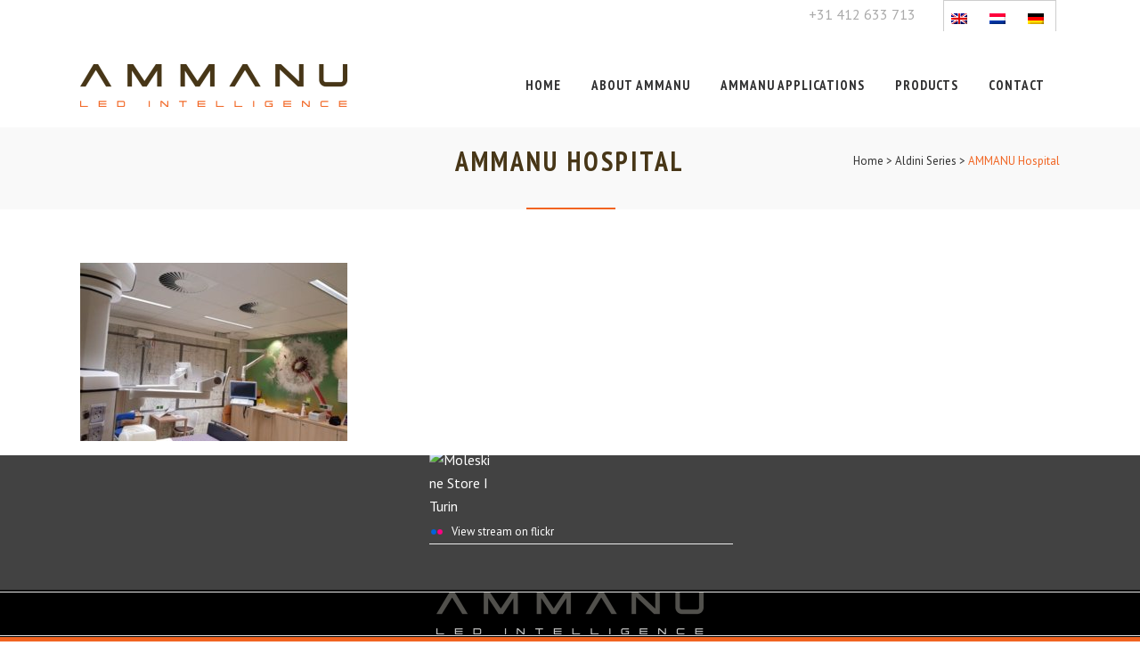

--- FILE ---
content_type: text/html; charset=UTF-8
request_url: https://ammanu-led.nl/producten/aldini-series/ammanu-hospital/
body_size: 12971
content:
	<!DOCTYPE html>
<html lang="en-US">
<head>
	<meta charset="UTF-8" />
	
				<meta name="viewport" content="width=device-width,initial-scale=1,user-scalable=no">
		
            
            
	<link rel="profile" href="http://gmpg.org/xfn/11" />
	<link rel="pingback" href="https://ammanu-led.nl/xmlrpc.php" />

	<meta name='robots' content='index, follow, max-image-preview:large, max-snippet:-1, max-video-preview:-1' />
<link rel="alternate" hreflang="en-us" href="https://ammanu-led.nl/products/aldini-series/ammanu-hospital-3/" />
<link rel="alternate" hreflang="nl-nl" href="https://ammanu-led.nl/nl/producten/aldini-series/ammanu-hospital/" />
<link rel="alternate" hreflang="de-de" href="https://ammanu-led.nl/de/produkte/aldini-serie/ammanu-hospital-3/" />

	<!-- This site is optimized with the Yoast SEO plugin v22.7 - https://yoast.com/wordpress/plugins/seo/ -->
	<title>AMMANU Hospital - AMMANU-led</title>
	<link rel="canonical" href="https://ammanu-led.nl/producten/aldini-series/ammanu-hospital/" />
	<meta property="og:locale" content="en_US" />
	<meta property="og:type" content="article" />
	<meta property="og:title" content="AMMANU Hospital - AMMANU-led" />
	<meta property="og:url" content="https://ammanu-led.nl/producten/aldini-series/ammanu-hospital/" />
	<meta property="og:site_name" content="AMMANU-led" />
	<meta property="og:image" content="https://ammanu-led.nl/producten/aldini-series/ammanu-hospital" />
	<meta property="og:image:width" content="600" />
	<meta property="og:image:height" content="400" />
	<meta property="og:image:type" content="image/jpeg" />
	<meta name="twitter:card" content="summary_large_image" />
	<meta name="twitter:site" content="@AmmanuLED" />
	<script type="application/ld+json" class="yoast-schema-graph">{"@context":"https://schema.org","@graph":[{"@type":"WebPage","@id":"https://ammanu-led.nl/producten/aldini-series/ammanu-hospital/","url":"https://ammanu-led.nl/producten/aldini-series/ammanu-hospital/","name":"AMMANU Hospital - AMMANU-led","isPartOf":{"@id":"https://ammanu-led.nl/#website"},"primaryImageOfPage":{"@id":"https://ammanu-led.nl/producten/aldini-series/ammanu-hospital/#primaryimage"},"image":{"@id":"https://ammanu-led.nl/producten/aldini-series/ammanu-hospital/#primaryimage"},"thumbnailUrl":"https://ammanu-led.nl/wp-content/uploads/2019/01/AMMANU-Hospital-1.jpeg","datePublished":"2019-01-03T10:10:47+00:00","dateModified":"2019-01-03T10:10:47+00:00","breadcrumb":{"@id":"https://ammanu-led.nl/producten/aldini-series/ammanu-hospital/#breadcrumb"},"inLanguage":"en-US","potentialAction":[{"@type":"ReadAction","target":["https://ammanu-led.nl/producten/aldini-series/ammanu-hospital/"]}]},{"@type":"ImageObject","inLanguage":"en-US","@id":"https://ammanu-led.nl/producten/aldini-series/ammanu-hospital/#primaryimage","url":"https://ammanu-led.nl/wp-content/uploads/2019/01/AMMANU-Hospital-1.jpeg","contentUrl":"https://ammanu-led.nl/wp-content/uploads/2019/01/AMMANU-Hospital-1.jpeg","width":600,"height":400},{"@type":"BreadcrumbList","@id":"https://ammanu-led.nl/producten/aldini-series/ammanu-hospital/#breadcrumb","itemListElement":[{"@type":"ListItem","position":1,"name":"Home","item":"https://ammanu-led.nl/"},{"@type":"ListItem","position":2,"name":"Products","item":"https://ammanu-led.nl/products/"},{"@type":"ListItem","position":3,"name":"Aldini Series","item":"https://ammanu-led.nl/products/aldini-series/"},{"@type":"ListItem","position":4,"name":"AMMANU Hospital"}]},{"@type":"WebSite","@id":"https://ammanu-led.nl/#website","url":"https://ammanu-led.nl/","name":"AMMANU-led","description":"LED Intelligence","publisher":{"@id":"https://ammanu-led.nl/#organization"},"potentialAction":[{"@type":"SearchAction","target":{"@type":"EntryPoint","urlTemplate":"https://ammanu-led.nl/?s={search_term_string}"},"query-input":"required name=search_term_string"}],"inLanguage":"en-US"},{"@type":"Organization","@id":"https://ammanu-led.nl/#organization","name":"AMMANU LED-Intelligence","url":"https://ammanu-led.nl/","logo":{"@type":"ImageObject","inLanguage":"en-US","@id":"https://ammanu-led.nl/#/schema/logo/image/","url":"https://ammanu-led.nl/wp-content/uploads/2016/08/AMMANU-logo.png","contentUrl":"https://ammanu-led.nl/wp-content/uploads/2016/08/AMMANU-logo.png","width":300,"height":48,"caption":"AMMANU LED-Intelligence"},"image":{"@id":"https://ammanu-led.nl/#/schema/logo/image/"},"sameAs":["https://x.com/AmmanuLED","http://nl.linkedin.com/company/ammanu","https://uk.pinterest.com/nielsleijten/ammanu/","https://www.youtube.com/channel/UCfV00Ul3d9czFkqOd9kllUA"]}]}</script>
	<!-- / Yoast SEO plugin. -->


<link rel='dns-prefetch' href='//fonts.googleapis.com' />
<link href='//hb.wpmucdn.com' rel='preconnect' />
<link href='http://fonts.googleapis.com' rel='preconnect' />
<link href='//fonts.gstatic.com' crossorigin='' rel='preconnect' />
<link rel="alternate" type="application/rss+xml" title="AMMANU-led &raquo; Feed" href="https://ammanu-led.nl/feed/" />
<script type="text/javascript">
/* <![CDATA[ */
window._wpemojiSettings = {"baseUrl":"https:\/\/s.w.org\/images\/core\/emoji\/15.0.3\/72x72\/","ext":".png","svgUrl":"https:\/\/s.w.org\/images\/core\/emoji\/15.0.3\/svg\/","svgExt":".svg","source":{"concatemoji":"https:\/\/ammanu-led.nl\/wp-includes\/js\/wp-emoji-release.min.js?ver=6.5.7"}};
/*! This file is auto-generated */
!function(i,n){var o,s,e;function c(e){try{var t={supportTests:e,timestamp:(new Date).valueOf()};sessionStorage.setItem(o,JSON.stringify(t))}catch(e){}}function p(e,t,n){e.clearRect(0,0,e.canvas.width,e.canvas.height),e.fillText(t,0,0);var t=new Uint32Array(e.getImageData(0,0,e.canvas.width,e.canvas.height).data),r=(e.clearRect(0,0,e.canvas.width,e.canvas.height),e.fillText(n,0,0),new Uint32Array(e.getImageData(0,0,e.canvas.width,e.canvas.height).data));return t.every(function(e,t){return e===r[t]})}function u(e,t,n){switch(t){case"flag":return n(e,"\ud83c\udff3\ufe0f\u200d\u26a7\ufe0f","\ud83c\udff3\ufe0f\u200b\u26a7\ufe0f")?!1:!n(e,"\ud83c\uddfa\ud83c\uddf3","\ud83c\uddfa\u200b\ud83c\uddf3")&&!n(e,"\ud83c\udff4\udb40\udc67\udb40\udc62\udb40\udc65\udb40\udc6e\udb40\udc67\udb40\udc7f","\ud83c\udff4\u200b\udb40\udc67\u200b\udb40\udc62\u200b\udb40\udc65\u200b\udb40\udc6e\u200b\udb40\udc67\u200b\udb40\udc7f");case"emoji":return!n(e,"\ud83d\udc26\u200d\u2b1b","\ud83d\udc26\u200b\u2b1b")}return!1}function f(e,t,n){var r="undefined"!=typeof WorkerGlobalScope&&self instanceof WorkerGlobalScope?new OffscreenCanvas(300,150):i.createElement("canvas"),a=r.getContext("2d",{willReadFrequently:!0}),o=(a.textBaseline="top",a.font="600 32px Arial",{});return e.forEach(function(e){o[e]=t(a,e,n)}),o}function t(e){var t=i.createElement("script");t.src=e,t.defer=!0,i.head.appendChild(t)}"undefined"!=typeof Promise&&(o="wpEmojiSettingsSupports",s=["flag","emoji"],n.supports={everything:!0,everythingExceptFlag:!0},e=new Promise(function(e){i.addEventListener("DOMContentLoaded",e,{once:!0})}),new Promise(function(t){var n=function(){try{var e=JSON.parse(sessionStorage.getItem(o));if("object"==typeof e&&"number"==typeof e.timestamp&&(new Date).valueOf()<e.timestamp+604800&&"object"==typeof e.supportTests)return e.supportTests}catch(e){}return null}();if(!n){if("undefined"!=typeof Worker&&"undefined"!=typeof OffscreenCanvas&&"undefined"!=typeof URL&&URL.createObjectURL&&"undefined"!=typeof Blob)try{var e="postMessage("+f.toString()+"("+[JSON.stringify(s),u.toString(),p.toString()].join(",")+"));",r=new Blob([e],{type:"text/javascript"}),a=new Worker(URL.createObjectURL(r),{name:"wpTestEmojiSupports"});return void(a.onmessage=function(e){c(n=e.data),a.terminate(),t(n)})}catch(e){}c(n=f(s,u,p))}t(n)}).then(function(e){for(var t in e)n.supports[t]=e[t],n.supports.everything=n.supports.everything&&n.supports[t],"flag"!==t&&(n.supports.everythingExceptFlag=n.supports.everythingExceptFlag&&n.supports[t]);n.supports.everythingExceptFlag=n.supports.everythingExceptFlag&&!n.supports.flag,n.DOMReady=!1,n.readyCallback=function(){n.DOMReady=!0}}).then(function(){return e}).then(function(){var e;n.supports.everything||(n.readyCallback(),(e=n.source||{}).concatemoji?t(e.concatemoji):e.wpemoji&&e.twemoji&&(t(e.twemoji),t(e.wpemoji)))}))}((window,document),window._wpemojiSettings);
/* ]]> */
</script>
<link rel='stylesheet' id='layerslider-css' href='https://ammanu-led.nl/wp-content/plugins/LayerSlider/assets/static/layerslider/css/layerslider.css?ver=6.11.2' type='text/css' media='all' />
<link rel='stylesheet' id='ls-google-fonts-css' href='https://fonts.googleapis.com/css?family=Lato:100,300,regular,700,900%7COpen+Sans:300%7CIndie+Flower:regular%7COswald:300,regular,700&#038;subset=latin%2Clatin-ext' type='text/css' media='all' />
<style id='wp-emoji-styles-inline-css' type='text/css'>

	img.wp-smiley, img.emoji {
		display: inline !important;
		border: none !important;
		box-shadow: none !important;
		height: 1em !important;
		width: 1em !important;
		margin: 0 0.07em !important;
		vertical-align: -0.1em !important;
		background: none !important;
		padding: 0 !important;
	}
</style>
<link rel='stylesheet' id='wp-block-library-css' href='https://ammanu-led.nl/wp-includes/css/dist/block-library/style.min.css?ver=6.5.7' type='text/css' media='all' />
<style id='classic-theme-styles-inline-css' type='text/css'>
/*! This file is auto-generated */
.wp-block-button__link{color:#fff;background-color:#32373c;border-radius:9999px;box-shadow:none;text-decoration:none;padding:calc(.667em + 2px) calc(1.333em + 2px);font-size:1.125em}.wp-block-file__button{background:#32373c;color:#fff;text-decoration:none}
</style>
<style id='global-styles-inline-css' type='text/css'>
body{--wp--preset--color--black: #000000;--wp--preset--color--cyan-bluish-gray: #abb8c3;--wp--preset--color--white: #ffffff;--wp--preset--color--pale-pink: #f78da7;--wp--preset--color--vivid-red: #cf2e2e;--wp--preset--color--luminous-vivid-orange: #ff6900;--wp--preset--color--luminous-vivid-amber: #fcb900;--wp--preset--color--light-green-cyan: #7bdcb5;--wp--preset--color--vivid-green-cyan: #00d084;--wp--preset--color--pale-cyan-blue: #8ed1fc;--wp--preset--color--vivid-cyan-blue: #0693e3;--wp--preset--color--vivid-purple: #9b51e0;--wp--preset--gradient--vivid-cyan-blue-to-vivid-purple: linear-gradient(135deg,rgba(6,147,227,1) 0%,rgb(155,81,224) 100%);--wp--preset--gradient--light-green-cyan-to-vivid-green-cyan: linear-gradient(135deg,rgb(122,220,180) 0%,rgb(0,208,130) 100%);--wp--preset--gradient--luminous-vivid-amber-to-luminous-vivid-orange: linear-gradient(135deg,rgba(252,185,0,1) 0%,rgba(255,105,0,1) 100%);--wp--preset--gradient--luminous-vivid-orange-to-vivid-red: linear-gradient(135deg,rgba(255,105,0,1) 0%,rgb(207,46,46) 100%);--wp--preset--gradient--very-light-gray-to-cyan-bluish-gray: linear-gradient(135deg,rgb(238,238,238) 0%,rgb(169,184,195) 100%);--wp--preset--gradient--cool-to-warm-spectrum: linear-gradient(135deg,rgb(74,234,220) 0%,rgb(151,120,209) 20%,rgb(207,42,186) 40%,rgb(238,44,130) 60%,rgb(251,105,98) 80%,rgb(254,248,76) 100%);--wp--preset--gradient--blush-light-purple: linear-gradient(135deg,rgb(255,206,236) 0%,rgb(152,150,240) 100%);--wp--preset--gradient--blush-bordeaux: linear-gradient(135deg,rgb(254,205,165) 0%,rgb(254,45,45) 50%,rgb(107,0,62) 100%);--wp--preset--gradient--luminous-dusk: linear-gradient(135deg,rgb(255,203,112) 0%,rgb(199,81,192) 50%,rgb(65,88,208) 100%);--wp--preset--gradient--pale-ocean: linear-gradient(135deg,rgb(255,245,203) 0%,rgb(182,227,212) 50%,rgb(51,167,181) 100%);--wp--preset--gradient--electric-grass: linear-gradient(135deg,rgb(202,248,128) 0%,rgb(113,206,126) 100%);--wp--preset--gradient--midnight: linear-gradient(135deg,rgb(2,3,129) 0%,rgb(40,116,252) 100%);--wp--preset--font-size--small: 13px;--wp--preset--font-size--medium: 20px;--wp--preset--font-size--large: 36px;--wp--preset--font-size--x-large: 42px;--wp--preset--spacing--20: 0.44rem;--wp--preset--spacing--30: 0.67rem;--wp--preset--spacing--40: 1rem;--wp--preset--spacing--50: 1.5rem;--wp--preset--spacing--60: 2.25rem;--wp--preset--spacing--70: 3.38rem;--wp--preset--spacing--80: 5.06rem;--wp--preset--shadow--natural: 6px 6px 9px rgba(0, 0, 0, 0.2);--wp--preset--shadow--deep: 12px 12px 50px rgba(0, 0, 0, 0.4);--wp--preset--shadow--sharp: 6px 6px 0px rgba(0, 0, 0, 0.2);--wp--preset--shadow--outlined: 6px 6px 0px -3px rgba(255, 255, 255, 1), 6px 6px rgba(0, 0, 0, 1);--wp--preset--shadow--crisp: 6px 6px 0px rgba(0, 0, 0, 1);}:where(.is-layout-flex){gap: 0.5em;}:where(.is-layout-grid){gap: 0.5em;}body .is-layout-flex{display: flex;}body .is-layout-flex{flex-wrap: wrap;align-items: center;}body .is-layout-flex > *{margin: 0;}body .is-layout-grid{display: grid;}body .is-layout-grid > *{margin: 0;}:where(.wp-block-columns.is-layout-flex){gap: 2em;}:where(.wp-block-columns.is-layout-grid){gap: 2em;}:where(.wp-block-post-template.is-layout-flex){gap: 1.25em;}:where(.wp-block-post-template.is-layout-grid){gap: 1.25em;}.has-black-color{color: var(--wp--preset--color--black) !important;}.has-cyan-bluish-gray-color{color: var(--wp--preset--color--cyan-bluish-gray) !important;}.has-white-color{color: var(--wp--preset--color--white) !important;}.has-pale-pink-color{color: var(--wp--preset--color--pale-pink) !important;}.has-vivid-red-color{color: var(--wp--preset--color--vivid-red) !important;}.has-luminous-vivid-orange-color{color: var(--wp--preset--color--luminous-vivid-orange) !important;}.has-luminous-vivid-amber-color{color: var(--wp--preset--color--luminous-vivid-amber) !important;}.has-light-green-cyan-color{color: var(--wp--preset--color--light-green-cyan) !important;}.has-vivid-green-cyan-color{color: var(--wp--preset--color--vivid-green-cyan) !important;}.has-pale-cyan-blue-color{color: var(--wp--preset--color--pale-cyan-blue) !important;}.has-vivid-cyan-blue-color{color: var(--wp--preset--color--vivid-cyan-blue) !important;}.has-vivid-purple-color{color: var(--wp--preset--color--vivid-purple) !important;}.has-black-background-color{background-color: var(--wp--preset--color--black) !important;}.has-cyan-bluish-gray-background-color{background-color: var(--wp--preset--color--cyan-bluish-gray) !important;}.has-white-background-color{background-color: var(--wp--preset--color--white) !important;}.has-pale-pink-background-color{background-color: var(--wp--preset--color--pale-pink) !important;}.has-vivid-red-background-color{background-color: var(--wp--preset--color--vivid-red) !important;}.has-luminous-vivid-orange-background-color{background-color: var(--wp--preset--color--luminous-vivid-orange) !important;}.has-luminous-vivid-amber-background-color{background-color: var(--wp--preset--color--luminous-vivid-amber) !important;}.has-light-green-cyan-background-color{background-color: var(--wp--preset--color--light-green-cyan) !important;}.has-vivid-green-cyan-background-color{background-color: var(--wp--preset--color--vivid-green-cyan) !important;}.has-pale-cyan-blue-background-color{background-color: var(--wp--preset--color--pale-cyan-blue) !important;}.has-vivid-cyan-blue-background-color{background-color: var(--wp--preset--color--vivid-cyan-blue) !important;}.has-vivid-purple-background-color{background-color: var(--wp--preset--color--vivid-purple) !important;}.has-black-border-color{border-color: var(--wp--preset--color--black) !important;}.has-cyan-bluish-gray-border-color{border-color: var(--wp--preset--color--cyan-bluish-gray) !important;}.has-white-border-color{border-color: var(--wp--preset--color--white) !important;}.has-pale-pink-border-color{border-color: var(--wp--preset--color--pale-pink) !important;}.has-vivid-red-border-color{border-color: var(--wp--preset--color--vivid-red) !important;}.has-luminous-vivid-orange-border-color{border-color: var(--wp--preset--color--luminous-vivid-orange) !important;}.has-luminous-vivid-amber-border-color{border-color: var(--wp--preset--color--luminous-vivid-amber) !important;}.has-light-green-cyan-border-color{border-color: var(--wp--preset--color--light-green-cyan) !important;}.has-vivid-green-cyan-border-color{border-color: var(--wp--preset--color--vivid-green-cyan) !important;}.has-pale-cyan-blue-border-color{border-color: var(--wp--preset--color--pale-cyan-blue) !important;}.has-vivid-cyan-blue-border-color{border-color: var(--wp--preset--color--vivid-cyan-blue) !important;}.has-vivid-purple-border-color{border-color: var(--wp--preset--color--vivid-purple) !important;}.has-vivid-cyan-blue-to-vivid-purple-gradient-background{background: var(--wp--preset--gradient--vivid-cyan-blue-to-vivid-purple) !important;}.has-light-green-cyan-to-vivid-green-cyan-gradient-background{background: var(--wp--preset--gradient--light-green-cyan-to-vivid-green-cyan) !important;}.has-luminous-vivid-amber-to-luminous-vivid-orange-gradient-background{background: var(--wp--preset--gradient--luminous-vivid-amber-to-luminous-vivid-orange) !important;}.has-luminous-vivid-orange-to-vivid-red-gradient-background{background: var(--wp--preset--gradient--luminous-vivid-orange-to-vivid-red) !important;}.has-very-light-gray-to-cyan-bluish-gray-gradient-background{background: var(--wp--preset--gradient--very-light-gray-to-cyan-bluish-gray) !important;}.has-cool-to-warm-spectrum-gradient-background{background: var(--wp--preset--gradient--cool-to-warm-spectrum) !important;}.has-blush-light-purple-gradient-background{background: var(--wp--preset--gradient--blush-light-purple) !important;}.has-blush-bordeaux-gradient-background{background: var(--wp--preset--gradient--blush-bordeaux) !important;}.has-luminous-dusk-gradient-background{background: var(--wp--preset--gradient--luminous-dusk) !important;}.has-pale-ocean-gradient-background{background: var(--wp--preset--gradient--pale-ocean) !important;}.has-electric-grass-gradient-background{background: var(--wp--preset--gradient--electric-grass) !important;}.has-midnight-gradient-background{background: var(--wp--preset--gradient--midnight) !important;}.has-small-font-size{font-size: var(--wp--preset--font-size--small) !important;}.has-medium-font-size{font-size: var(--wp--preset--font-size--medium) !important;}.has-large-font-size{font-size: var(--wp--preset--font-size--large) !important;}.has-x-large-font-size{font-size: var(--wp--preset--font-size--x-large) !important;}
.wp-block-navigation a:where(:not(.wp-element-button)){color: inherit;}
:where(.wp-block-post-template.is-layout-flex){gap: 1.25em;}:where(.wp-block-post-template.is-layout-grid){gap: 1.25em;}
:where(.wp-block-columns.is-layout-flex){gap: 2em;}:where(.wp-block-columns.is-layout-grid){gap: 2em;}
.wp-block-pullquote{font-size: 1.5em;line-height: 1.6;}
</style>
<link rel='stylesheet' id='contact-form-7-css' href='https://ammanu-led.nl/wp-content/plugins/contact-form-7/includes/css/styles.css?ver=5.9.5' type='text/css' media='all' />
<link rel='stylesheet' id='wpml-legacy-vertical-list-0-css' href='//ammanu-led.nl/wp-content/plugins/_sitepress-multilingual-cms/templates/language-switchers/legacy-list-vertical/style.css?ver=1' type='text/css' media='all' />
<style id='wpml-legacy-vertical-list-0-inline-css' type='text/css'>
.wpml-ls-sidebars-header_right{background-color:#ffffff;}.wpml-ls-sidebars-header_right, .wpml-ls-sidebars-header_right .wpml-ls-sub-menu, .wpml-ls-sidebars-header_right a {border-color:#cdcdcd;}.wpml-ls-sidebars-header_right a {color:#444444;background-color:#ffffff;}.wpml-ls-sidebars-header_right a:hover,.wpml-ls-sidebars-header_right a:focus {color:#000000;background-color:#eeeeee;}.wpml-ls-sidebars-header_right .wpml-ls-current-language>a {color:#444444;background-color:#ffffff;}.wpml-ls-sidebars-header_right .wpml-ls-current-language:hover>a, .wpml-ls-sidebars-header_right .wpml-ls-current-language>a:focus {color:#000000;background-color:#eeeeee;}
.wpml-ls-statics-shortcode_actions{background-color:#ffffff;}.wpml-ls-statics-shortcode_actions, .wpml-ls-statics-shortcode_actions .wpml-ls-sub-menu, .wpml-ls-statics-shortcode_actions a {border-color:#cdcdcd;}.wpml-ls-statics-shortcode_actions a {color:#444444;background-color:#ffffff;}.wpml-ls-statics-shortcode_actions a:hover,.wpml-ls-statics-shortcode_actions a:focus {color:#000000;background-color:#eeeeee;}.wpml-ls-statics-shortcode_actions .wpml-ls-current-language>a {color:#444444;background-color:#ffffff;}.wpml-ls-statics-shortcode_actions .wpml-ls-current-language:hover>a, .wpml-ls-statics-shortcode_actions .wpml-ls-current-language>a:focus {color:#000000;background-color:#eeeeee;}
</style>
<link rel='stylesheet' id='mediaelement-css' href='https://ammanu-led.nl/wp-includes/js/mediaelement/mediaelementplayer-legacy.min.css?ver=4.2.17' type='text/css' media='all' />
<link rel='stylesheet' id='wp-mediaelement-css' href='https://ammanu-led.nl/wp-includes/js/mediaelement/wp-mediaelement.min.css?ver=6.5.7' type='text/css' media='all' />
<link rel='stylesheet' id='bridge-default-style-css' href='https://ammanu-led.nl/wp-content/themes/bridge/style.css?ver=6.5.7' type='text/css' media='all' />
<link rel='stylesheet' id='bridge-qode-font_awesome-css' href='https://ammanu-led.nl/wp-content/themes/bridge/css/font-awesome/css/font-awesome.min.css?ver=6.5.7' type='text/css' media='all' />
<link rel='stylesheet' id='bridge-qode-font_elegant-css' href='https://ammanu-led.nl/wp-content/themes/bridge/css/elegant-icons/style.min.css?ver=6.5.7' type='text/css' media='all' />
<link rel='stylesheet' id='bridge-qode-linea_icons-css' href='https://ammanu-led.nl/wp-content/themes/bridge/css/linea-icons/style.css?ver=6.5.7' type='text/css' media='all' />
<link rel='stylesheet' id='bridge-qode-dripicons-css' href='https://ammanu-led.nl/wp-content/themes/bridge/css/dripicons/dripicons.css?ver=6.5.7' type='text/css' media='all' />
<link rel='stylesheet' id='bridge-qode-kiko-css' href='https://ammanu-led.nl/wp-content/themes/bridge/css/kiko/kiko-all.css?ver=6.5.7' type='text/css' media='all' />
<link rel='stylesheet' id='bridge-qode-font_awesome_5-css' href='https://ammanu-led.nl/wp-content/themes/bridge/css/font-awesome-5/css/font-awesome-5.min.css?ver=6.5.7' type='text/css' media='all' />
<link rel='stylesheet' id='bridge-stylesheet-css' href='https://ammanu-led.nl/wp-content/themes/bridge/css/stylesheet.min.css?ver=6.5.7' type='text/css' media='all' />
<style id='bridge-stylesheet-inline-css' type='text/css'>
   .page-id-17299.disabled_footer_top .footer_top_holder, .page-id-17299.disabled_footer_bottom .footer_bottom_holder { display: none;}


</style>
<link rel='stylesheet' id='bridge-print-css' href='https://ammanu-led.nl/wp-content/themes/bridge/css/print.css?ver=6.5.7' type='text/css' media='all' />
<link rel='stylesheet' id='bridge-style-dynamic-css' href='https://ammanu-led.nl/wp-content/themes/bridge/css/style_dynamic_callback.php?ver=6.5.7' type='text/css' media='all' />
<link rel='stylesheet' id='bridge-responsive-css' href='https://ammanu-led.nl/wp-content/themes/bridge/css/responsive.min.css?ver=6.5.7' type='text/css' media='all' />
<link rel='stylesheet' id='bridge-style-dynamic-responsive-css' href='https://ammanu-led.nl/wp-content/themes/bridge/css/style_dynamic_responsive_callback.php?ver=6.5.7' type='text/css' media='all' />
<style id='bridge-style-dynamic-responsive-inline-css' type='text/css'>
.parent-pageid-15985 a.pp_next, .parent-pageid-15985 a.pp_previous,
.parent-pageid-15611 a.pp_next, .parent-pageid-15611 a a.pp_previous
{display:none}

.center {text-align:center}

.q_image_with_text_over {
  vertical-align: middle;
}
.home_image_txt_over .q_elements_holder .q_elements_item {
   float: left;
}
blockquote h5 {
  font-weight: 300;
}
.blog_holder article.format-quote .post_text .post_title p, .blog_holder article.format-link .post_text .post_title p, .blog_holder article.format-quote .post_text .post_title p a, .blog_holder article.format-link .post_text .post_title p a {
  font-size: 24px;
  line-height: 44px;
  color: #5a5a5b;
}
.blog_holder article.format-link .post_text:hover p a, .blog_holder article.format-quote .post_text:hover p a {
color: #fff;
}
.blog_holder article.format-quote .post_text .quote_author {
  font-size: 24px;
  font-weight: 300;
  margin-top: 20px;
}

.custom-icon-styles .qode_icon_shortcode .fa-circle {
    display: none;    
}
.custom-icon-styles .qode_icon_shortcode {
    border: 1px solid #f16421;
    border-radius: 50%;
    font-size: 55px !important;
    transition: border-color .2s ease-in-out;
}
.custom-icon-styles .qode_icon_shortcode i {
    transition: color .2s ease-in-out    
}

.custom-icon-styles .qode_icon_shortcode:hover {
    border-color: #f16421;
}

.custom-icon-styles .qode_icon_shortcode:hover i {
    color: #f16421 !important;   
}
.footer_bottom {
  border-bottom: 5px solid #f16421;
}
.blog_holder.blog_single article {
  text-align: center;
}
.blog_holder.blog_single h2 {
  margin-bottom: 12px;
  margin-top: 15px;
}
nav.main_menu > ul > li:after
{
    position: absolute;
    bottom: 0;
    left: 0;
    background-color: transparent;
    width: 100%;
    height: 5px;
    display: block;
    content:"";
-webkit-transition:background-color .15s ease-out;
	-moz-transition:background-color .15s ease-out;
	-o-transition:background-color .15s ease-out;
	transition: background-color .15s ease-out;
}
nav.main_menu > ul > li.active:after,
nav.main_menu > ul > li:hover:after
{
    background-color: #ffae00;
}
nav.main_menu > ul > li{
    margin:0 17px;
}
nav.main_menu > ul > li > a
{
padding:0 ;
}



@media only screen and (max-width: 1000px) {
    .header_top {
        z-index: 100;
    }
}

.clearfix:after,
.clearfix:before {
    clear: both;
}
</style>
<link rel='stylesheet' id='js_composer_front-css' href='https://ammanu-led.nl/wp-content/plugins/js_composer/assets/css/js_composer.min.css?ver=7.6' type='text/css' media='all' />
<link rel='stylesheet' id='bridge-style-handle-google-fonts-css' href='https://fonts.googleapis.com/css?family=Raleway%3A100%2C200%2C300%2C400%2C500%2C600%2C700%2C800%2C900%2C100italic%2C300italic%2C400italic%2C700italic%7CPT+Sans+Narrow%3A100%2C200%2C300%2C400%2C500%2C600%2C700%2C800%2C900%2C100italic%2C300italic%2C400italic%2C700italic%7COpen+Sans%3A100%2C200%2C300%2C400%2C500%2C600%2C700%2C800%2C900%2C100italic%2C300italic%2C400italic%2C700italic%7CPT+Sans%3A100%2C200%2C300%2C400%2C500%2C600%2C700%2C800%2C900%2C100italic%2C300italic%2C400italic%2C700italic&#038;subset=latin%2Clatin-ext&#038;ver=1.0.0' type='text/css' media='all' />
<link rel='stylesheet' id='bridge-core-dashboard-style-css' href='https://ammanu-led.nl/wp-content/plugins/bridge-core/modules/core-dashboard/assets/css/core-dashboard.min.css?ver=6.5.7' type='text/css' media='all' />
<link rel='stylesheet' id='bridge-childstyle-css' href='https://ammanu-led.nl/wp-content/themes/ammanu/style.css?ver=6.5.7' type='text/css' media='all' />
<script type="text/javascript" src="https://ammanu-led.nl/wp-includes/js/jquery/jquery.min.js?ver=3.7.1" id="jquery-core-js"></script>
<script type="text/javascript" src="https://ammanu-led.nl/wp-includes/js/jquery/jquery-migrate.min.js?ver=3.4.1" id="jquery-migrate-js"></script>
<script type="text/javascript" id="layerslider-utils-js-extra">
/* <![CDATA[ */
var LS_Meta = {"v":"6.11.2","fixGSAP":"1"};
/* ]]> */
</script>
<script type="text/javascript" src="https://ammanu-led.nl/wp-content/plugins/LayerSlider/assets/static/layerslider/js/layerslider.utils.js?ver=6.11.2" id="layerslider-utils-js"></script>
<script type="text/javascript" src="https://ammanu-led.nl/wp-content/plugins/LayerSlider/assets/static/layerslider/js/layerslider.kreaturamedia.jquery.js?ver=6.11.2" id="layerslider-js"></script>
<script type="text/javascript" src="https://ammanu-led.nl/wp-content/plugins/LayerSlider/assets/static/layerslider/js/layerslider.transitions.js?ver=6.11.2" id="layerslider-transitions-js"></script>
<script></script><meta name="generator" content="Powered by LayerSlider 6.11.2 - Multi-Purpose, Responsive, Parallax, Mobile-Friendly Slider Plugin for WordPress." />
<!-- LayerSlider updates and docs at: https://layerslider.kreaturamedia.com -->
<link rel="https://api.w.org/" href="https://ammanu-led.nl/wp-json/" /><link rel="alternate" type="application/json" href="https://ammanu-led.nl/wp-json/wp/v2/media/17299" /><link rel="EditURI" type="application/rsd+xml" title="RSD" href="https://ammanu-led.nl/xmlrpc.php?rsd" />
<meta name="generator" content="WordPress 6.5.7" />
<link rel='shortlink' href='https://ammanu-led.nl/?p=17299' />
<link rel="alternate" type="application/json+oembed" href="https://ammanu-led.nl/wp-json/oembed/1.0/embed?url=https%3A%2F%2Fammanu-led.nl%2Fproducts%2Faldini-series%2Fammanu-hospital-3%2F" />
<link rel="alternate" type="text/xml+oembed" href="https://ammanu-led.nl/wp-json/oembed/1.0/embed?url=https%3A%2F%2Fammanu-led.nl%2Fproducts%2Faldini-series%2Fammanu-hospital-3%2F&#038;format=xml" />
<meta name="generator" content="WPML ver:4.4.2 stt:39,1,3;" />
<meta name="generator" content="Powered by WPBakery Page Builder - drag and drop page builder for WordPress."/>
<!-- Google Tag Manager -->
<script>(function(w,d,s,l,i){w[l]=w[l]||[];w[l].push({'gtm.start':
new Date().getTime(),event:'gtm.js'});var f=d.getElementsByTagName(s)[0],
j=d.createElement(s),dl=l!='dataLayer'?'&l='+l:'';j.async=true;j.src=
'https://www.googletagmanager.com/gtm.js?id='+i+dl;f.parentNode.insertBefore(j,f);
})(window,document,'script','dataLayer','GTM-PRTP3SS');</script>
<!-- End Google Tag Manager --><link rel="icon" href="https://ammanu-led.nl/wp-content/uploads/2016/08/favicon.png" sizes="32x32" />
<link rel="icon" href="https://ammanu-led.nl/wp-content/uploads/2016/08/favicon.png" sizes="192x192" />
<link rel="apple-touch-icon" href="https://ammanu-led.nl/wp-content/uploads/2016/08/favicon.png" />
<meta name="msapplication-TileImage" content="https://ammanu-led.nl/wp-content/uploads/2016/08/favicon.png" />
<noscript><style> .wpb_animate_when_almost_visible { opacity: 1; }</style></noscript></head>

<body class="attachment attachment-template-default attachmentid-17299 attachment-jpeg bridge-core-2.4.1  qode-child-theme-ver-1.0.0 qode-theme-ver-30.5 qode-theme-bridge disabled_footer_top qode_header_in_grid qode-wpml-enabled wpb-js-composer js-comp-ver-7.6 vc_responsive" itemscope itemtype="http://schema.org/WebPage">




<div class="wrapper">
	<div class="wrapper_inner">

    
		<!-- Google Analytics start -->
				<!-- Google Analytics end -->

		
	<header class=" has_top scroll_top  fixed scrolled_not_transparent page_header">
	<div class="header_inner clearfix">
				<div class="header_top_bottom_holder">
				<div class="header_top clearfix" style='' >
				<div class="container">
			<div class="container_inner clearfix">
														<div class="left">
						<div class="inner">
													</div>
					</div>
					<div class="right">
						<div class="inner">
							<div class="header-widget widget_text header-right-widget">			<div class="textwidget"><p class="p1"><a href="tel:+31 412 633 713">+31 412 633 713</a></p>
</div>
		</div><div class="header-widget widget_icl_lang_sel_widget header-right-widget">
<div class="lang_sel_list_vertical wpml-ls-sidebars-header_right wpml-ls wpml-ls-legacy-list-vertical" id="lang_sel_list">
	<ul>

					<li class="icl-en wpml-ls-slot-header_right wpml-ls-item wpml-ls-item-en wpml-ls-current-language wpml-ls-first-item wpml-ls-item-legacy-list-vertical">
				<a href="https://ammanu-led.nl/products/aldini-series/ammanu-hospital-3/" class="wpml-ls-link"><img class="wpml-ls-flag iclflag" src="https://ammanu-led.nl/wp-content/plugins/_sitepress-multilingual-cms/res/flags/en.png" alt="English"></a>
			</li>
					<li class="icl-nl wpml-ls-slot-header_right wpml-ls-item wpml-ls-item-nl wpml-ls-item-legacy-list-vertical">
				<a href="https://ammanu-led.nl/nl/producten/aldini-series/ammanu-hospital/" class="wpml-ls-link"><img class="wpml-ls-flag iclflag" src="https://ammanu-led.nl/wp-content/plugins/_sitepress-multilingual-cms/res/flags/nl.png" alt="Dutch"></a>
			</li>
					<li class="icl-de wpml-ls-slot-header_right wpml-ls-item wpml-ls-item-de wpml-ls-last-item wpml-ls-item-legacy-list-vertical">
				<a href="https://ammanu-led.nl/de/produkte/aldini-serie/ammanu-hospital-3/" class="wpml-ls-link"><img class="wpml-ls-flag iclflag" src="https://ammanu-led.nl/wp-content/plugins/_sitepress-multilingual-cms/res/flags/de.png" alt="German"></a>
			</li>
		
	</ul>
</div>
</div>						</div>
					</div>
													</div>
		</div>
		</div>

			<div class="header_bottom clearfix" style='' >
								<div class="container">
					<div class="container_inner clearfix">
																				<div class="header_inner_left">
																	<div class="mobile_menu_button">
		<span>
			<i class="qode_icon_font_awesome fa fa-bars " ></i>		</span>
	</div>
								<div class="logo_wrapper" >
	<div class="q_logo">
		<a itemprop="url" href="https://ammanu-led.nl/" >
             <img itemprop="image" class="normal" src="https://ammanu-led.nl/wp-content/uploads/2016/08/AMMANU-logo.png" alt="Logo"> 			 <img itemprop="image" class="light" src="https://ammanu-led.nl/wp-content/uploads/2016/08/AMMANU-logo.png" alt="Logo"/> 			 <img itemprop="image" class="dark" src="https://ammanu-led.nl/wp-content/uploads/2016/08/AMMANU-logo.png" alt="Logo"/> 			 <img itemprop="image" class="sticky" src="https://ammanu-led.nl/wp-content/uploads/2016/08/AMMANU-logo.png" alt="Logo"/> 			 <img itemprop="image" class="mobile" src="https://ammanu-led.nl/wp-content/uploads/2016/08/AMMANU-logo.png" alt="Logo"/> 					</a>
	</div>
	</div>															</div>
															<div class="header_inner_right">
									<div class="side_menu_button_wrapper right">
																														<div class="side_menu_button">
																																	
										</div>
									</div>
								</div>
							
							
							<nav class="main_menu drop_down right">
								<ul id="menu-side_menu" class=""><li id="nav-menu-item-18838" class="menu-item menu-item-type-post_type menu-item-object-page menu-item-home  narrow"><a href="https://ammanu-led.nl/" class=""><i class="menu_icon blank fa"></i><span>Home</span><span class="plus"></span></a></li>
<li id="nav-menu-item-18839" class="menu-item menu-item-type-post_type menu-item-object-page  narrow"><a href="https://ammanu-led.nl/about/" class=""><i class="menu_icon blank fa"></i><span>About AMMANU</span><span class="plus"></span></a></li>
<li id="nav-menu-item-15837" class="menu-item menu-item-type-post_type menu-item-object-page menu-item-has-children  has_sub narrow"><a href="https://ammanu-led.nl/applications-2/" class=""><i class="menu_icon blank fa"></i><span>Ammanu Applications</span><span class="plus"></span></a>
<div class="second"><div class="inner"><ul>
	<li id="nav-menu-item-17171" class="menu-item menu-item-type-post_type menu-item-object-page "><a href="https://ammanu-led.nl/applications-2/cleanroom/" class=""><i class="menu_icon blank fa"></i><span>Cleanrooms &#038; laboratory</span><span class="plus"></span></a></li>
	<li id="nav-menu-item-15844" class="menu-item menu-item-type-post_type menu-item-object-page "><a href="https://ammanu-led.nl/applications-2/healthcare/" class=""><i class="menu_icon blank fa"></i><span>Healthcare</span><span class="plus"></span></a></li>
	<li id="nav-menu-item-15843" class="menu-item menu-item-type-post_type menu-item-object-page "><a href="https://ammanu-led.nl/applications-2/schools/" class=""><i class="menu_icon blank fa"></i><span>Schools</span><span class="plus"></span></a></li>
	<li id="nav-menu-item-15842" class="menu-item menu-item-type-post_type menu-item-object-page "><a href="https://ammanu-led.nl/applications-2/offices/" class=""><i class="menu_icon blank fa"></i><span>Offices</span><span class="plus"></span></a></li>
	<li id="nav-menu-item-16441" class="menu-item menu-item-type-post_type menu-item-object-page "><a href="https://ammanu-led.nl/applications-2/agriculture/" class=""><i class="menu_icon blank fa"></i><span>Agriculture</span><span class="plus"></span></a></li>
	<li id="nav-menu-item-15841" class="menu-item menu-item-type-post_type menu-item-object-page "><a href="https://ammanu-led.nl/applications-2/outdoor/" class=""><i class="menu_icon blank fa"></i><span>Outdoor</span><span class="plus"></span></a></li>
	<li id="nav-menu-item-15840" class="menu-item menu-item-type-post_type menu-item-object-page "><a href="https://ammanu-led.nl/applications-2/hospitality/" class=""><i class="menu_icon blank fa"></i><span>Hospitality</span><span class="plus"></span></a></li>
	<li id="nav-menu-item-17270" class="menu-item menu-item-type-post_type menu-item-object-page "><a href="https://ammanu-led.nl/applications-2/hospital/" class=""><i class="menu_icon blank fa"></i><span>Hospital</span><span class="plus"></span></a></li>
	<li id="nav-menu-item-17269" class="menu-item menu-item-type-post_type menu-item-object-page "><a href="https://ammanu-led.nl/applications-2/custom/" class=""><i class="menu_icon blank fa"></i><span>Customs</span><span class="plus"></span></a></li>
	<li id="nav-menu-item-15839" class="menu-item menu-item-type-post_type menu-item-object-page "><a href="https://ammanu-led.nl/applications-2/retail/" class=""><i class="menu_icon blank fa"></i><span>Retail</span><span class="plus"></span></a></li>
	<li id="nav-menu-item-15838" class="menu-item menu-item-type-post_type menu-item-object-page "><a href="https://ammanu-led.nl/applications-2/sport/" class=""><i class="menu_icon blank fa"></i><span>Sport</span><span class="plus"></span></a></li>
</ul></div></div>
</li>
<li id="nav-menu-item-18857" class="menu-item menu-item-type-post_type menu-item-object-page menu-item-has-children  has_sub narrow"><a href="https://ammanu-led.nl/products/" class=""><i class="menu_icon blank fa"></i><span>Products</span><span class="plus"></span></a>
<div class="second"><div class="inner"><ul>
	<li id="nav-menu-item-18858" class="menu-item menu-item-type-post_type menu-item-object-page "><a href="https://ammanu-led.nl/products/aldini-series/" class=""><i class="menu_icon blank fa"></i><span>Aldini Series</span><span class="plus"></span></a></li>
	<li id="nav-menu-item-18859" class="menu-item menu-item-type-post_type menu-item-object-page "><a href="https://ammanu-led.nl/products/alpha-series/" class=""><i class="menu_icon blank fa"></i><span>Alpha Series</span><span class="plus"></span></a></li>
	<li id="nav-menu-item-18860" class="menu-item menu-item-type-post_type menu-item-object-page "><a href="https://ammanu-led.nl/products/littrow-series/" class=""><i class="menu_icon blank fa"></i><span>Littrow Series</span><span class="plus"></span></a></li>
	<li id="nav-menu-item-18862" class="menu-item menu-item-type-post_type menu-item-object-page "><a href="https://ammanu-led.nl/products/preon-series/" class=""><i class="menu_icon blank fa"></i><span>Preon Series</span><span class="plus"></span></a></li>
	<li id="nav-menu-item-18863" class="menu-item menu-item-type-post_type menu-item-object-page "><a href="https://ammanu-led.nl/products/proxima-series/" class=""><i class="menu_icon blank fa"></i><span>Proxima Series</span><span class="plus"></span></a></li>
	<li id="nav-menu-item-18864" class="menu-item menu-item-type-post_type menu-item-object-page "><a href="https://ammanu-led.nl/products/sirius-series/" class=""><i class="menu_icon blank fa"></i><span>Sirius Series</span><span class="plus"></span></a></li>
	<li id="nav-menu-item-18861" class="menu-item menu-item-type-post_type menu-item-object-page "><a href="https://ammanu-led.nl/products/alpha-series-2/" class=""><i class="menu_icon blank fa"></i><span>MUTE MIRA baffles</span><span class="plus"></span></a></li>
</ul></div></div>
</li>
<li id="nav-menu-item-18856" class="menu-item menu-item-type-post_type menu-item-object-page  narrow"><a href="https://ammanu-led.nl/contact/" class=""><i class="menu_icon blank fa"></i><span>Contact</span><span class="plus"></span></a></li>
</ul>							</nav>
														<nav class="mobile_menu">
	<ul id="menu-side_menu-1" class=""><li id="mobile-menu-item-18838" class="menu-item menu-item-type-post_type menu-item-object-page menu-item-home "><a href="https://ammanu-led.nl/" class=""><span>Home</span></a><span class="mobile_arrow"><i class="fa fa-angle-right"></i><i class="fa fa-angle-down"></i></span></li>
<li id="mobile-menu-item-18839" class="menu-item menu-item-type-post_type menu-item-object-page "><a href="https://ammanu-led.nl/about/" class=""><span>About AMMANU</span></a><span class="mobile_arrow"><i class="fa fa-angle-right"></i><i class="fa fa-angle-down"></i></span></li>
<li id="mobile-menu-item-15837" class="menu-item menu-item-type-post_type menu-item-object-page menu-item-has-children  has_sub"><a href="https://ammanu-led.nl/applications-2/" class=""><span>Ammanu Applications</span></a><span class="mobile_arrow"><i class="fa fa-angle-right"></i><i class="fa fa-angle-down"></i></span>
<ul class="sub_menu">
	<li id="mobile-menu-item-17171" class="menu-item menu-item-type-post_type menu-item-object-page "><a href="https://ammanu-led.nl/applications-2/cleanroom/" class=""><span>Cleanrooms &#038; laboratory</span></a><span class="mobile_arrow"><i class="fa fa-angle-right"></i><i class="fa fa-angle-down"></i></span></li>
	<li id="mobile-menu-item-15844" class="menu-item menu-item-type-post_type menu-item-object-page "><a href="https://ammanu-led.nl/applications-2/healthcare/" class=""><span>Healthcare</span></a><span class="mobile_arrow"><i class="fa fa-angle-right"></i><i class="fa fa-angle-down"></i></span></li>
	<li id="mobile-menu-item-15843" class="menu-item menu-item-type-post_type menu-item-object-page "><a href="https://ammanu-led.nl/applications-2/schools/" class=""><span>Schools</span></a><span class="mobile_arrow"><i class="fa fa-angle-right"></i><i class="fa fa-angle-down"></i></span></li>
	<li id="mobile-menu-item-15842" class="menu-item menu-item-type-post_type menu-item-object-page "><a href="https://ammanu-led.nl/applications-2/offices/" class=""><span>Offices</span></a><span class="mobile_arrow"><i class="fa fa-angle-right"></i><i class="fa fa-angle-down"></i></span></li>
	<li id="mobile-menu-item-16441" class="menu-item menu-item-type-post_type menu-item-object-page "><a href="https://ammanu-led.nl/applications-2/agriculture/" class=""><span>Agriculture</span></a><span class="mobile_arrow"><i class="fa fa-angle-right"></i><i class="fa fa-angle-down"></i></span></li>
	<li id="mobile-menu-item-15841" class="menu-item menu-item-type-post_type menu-item-object-page "><a href="https://ammanu-led.nl/applications-2/outdoor/" class=""><span>Outdoor</span></a><span class="mobile_arrow"><i class="fa fa-angle-right"></i><i class="fa fa-angle-down"></i></span></li>
	<li id="mobile-menu-item-15840" class="menu-item menu-item-type-post_type menu-item-object-page "><a href="https://ammanu-led.nl/applications-2/hospitality/" class=""><span>Hospitality</span></a><span class="mobile_arrow"><i class="fa fa-angle-right"></i><i class="fa fa-angle-down"></i></span></li>
	<li id="mobile-menu-item-17270" class="menu-item menu-item-type-post_type menu-item-object-page "><a href="https://ammanu-led.nl/applications-2/hospital/" class=""><span>Hospital</span></a><span class="mobile_arrow"><i class="fa fa-angle-right"></i><i class="fa fa-angle-down"></i></span></li>
	<li id="mobile-menu-item-17269" class="menu-item menu-item-type-post_type menu-item-object-page "><a href="https://ammanu-led.nl/applications-2/custom/" class=""><span>Customs</span></a><span class="mobile_arrow"><i class="fa fa-angle-right"></i><i class="fa fa-angle-down"></i></span></li>
	<li id="mobile-menu-item-15839" class="menu-item menu-item-type-post_type menu-item-object-page "><a href="https://ammanu-led.nl/applications-2/retail/" class=""><span>Retail</span></a><span class="mobile_arrow"><i class="fa fa-angle-right"></i><i class="fa fa-angle-down"></i></span></li>
	<li id="mobile-menu-item-15838" class="menu-item menu-item-type-post_type menu-item-object-page "><a href="https://ammanu-led.nl/applications-2/sport/" class=""><span>Sport</span></a><span class="mobile_arrow"><i class="fa fa-angle-right"></i><i class="fa fa-angle-down"></i></span></li>
</ul>
</li>
<li id="mobile-menu-item-18857" class="menu-item menu-item-type-post_type menu-item-object-page menu-item-has-children  has_sub"><a href="https://ammanu-led.nl/products/" class=""><span>Products</span></a><span class="mobile_arrow"><i class="fa fa-angle-right"></i><i class="fa fa-angle-down"></i></span>
<ul class="sub_menu">
	<li id="mobile-menu-item-18858" class="menu-item menu-item-type-post_type menu-item-object-page "><a href="https://ammanu-led.nl/products/aldini-series/" class=""><span>Aldini Series</span></a><span class="mobile_arrow"><i class="fa fa-angle-right"></i><i class="fa fa-angle-down"></i></span></li>
	<li id="mobile-menu-item-18859" class="menu-item menu-item-type-post_type menu-item-object-page "><a href="https://ammanu-led.nl/products/alpha-series/" class=""><span>Alpha Series</span></a><span class="mobile_arrow"><i class="fa fa-angle-right"></i><i class="fa fa-angle-down"></i></span></li>
	<li id="mobile-menu-item-18860" class="menu-item menu-item-type-post_type menu-item-object-page "><a href="https://ammanu-led.nl/products/littrow-series/" class=""><span>Littrow Series</span></a><span class="mobile_arrow"><i class="fa fa-angle-right"></i><i class="fa fa-angle-down"></i></span></li>
	<li id="mobile-menu-item-18862" class="menu-item menu-item-type-post_type menu-item-object-page "><a href="https://ammanu-led.nl/products/preon-series/" class=""><span>Preon Series</span></a><span class="mobile_arrow"><i class="fa fa-angle-right"></i><i class="fa fa-angle-down"></i></span></li>
	<li id="mobile-menu-item-18863" class="menu-item menu-item-type-post_type menu-item-object-page "><a href="https://ammanu-led.nl/products/proxima-series/" class=""><span>Proxima Series</span></a><span class="mobile_arrow"><i class="fa fa-angle-right"></i><i class="fa fa-angle-down"></i></span></li>
	<li id="mobile-menu-item-18864" class="menu-item menu-item-type-post_type menu-item-object-page "><a href="https://ammanu-led.nl/products/sirius-series/" class=""><span>Sirius Series</span></a><span class="mobile_arrow"><i class="fa fa-angle-right"></i><i class="fa fa-angle-down"></i></span></li>
	<li id="mobile-menu-item-18861" class="menu-item menu-item-type-post_type menu-item-object-page "><a href="https://ammanu-led.nl/products/alpha-series-2/" class=""><span>MUTE MIRA baffles</span></a><span class="mobile_arrow"><i class="fa fa-angle-right"></i><i class="fa fa-angle-down"></i></span></li>
</ul>
</li>
<li id="mobile-menu-item-18856" class="menu-item menu-item-type-post_type menu-item-object-page "><a href="https://ammanu-led.nl/contact/" class=""><span>Contact</span></a><span class="mobile_arrow"><i class="fa fa-angle-right"></i><i class="fa fa-angle-down"></i></span></li>
</ul></nav>																				</div>
					</div>
									</div>
			</div>
		</div>
</header>	
	
    
    	
    
    <div class="content ">
        <div class="content_inner  ">
    			<div class="title_outer animate_title_text"    data-height="235">
		<div class="title title_size_small  position_left " style="height:235px;background-color:#f9f9f9;">
			<div class="image not_responsive"></div>
										<div class="title_holder"  style="padding-top:128px;height:107px;">
					<div class="container">
						<div class="container_inner clearfix">
								<div class="title_subtitle_holder" >
                                                                																													<h1 ><span>AMMANU Hospital</span></h1>
																				
																															<div class="breadcrumb" > <div class="breadcrumbs"><div itemprop="breadcrumb" class="breadcrumbs_inner"><a href="https://ammanu-led.nl/">Home</a><span class="delimiter">&nbsp;>&nbsp;</span><a href="https://ammanu-led.nl/products/aldini-series/">Aldini Series</a><span class="delimiter">&nbsp;>&nbsp;</span><span class="current">AMMANU Hospital</span></div></div></div>
																											                                                            </div>
						</div>
					</div>
				</div>
								</div>
			</div>
				<div class="container">
            			<div class="container_inner default_template_holder clearfix page_container_inner" >
																				<p class="attachment"><a href='https://ammanu-led.nl/wp-content/uploads/2019/01/AMMANU-Hospital-1.jpeg'><img fetchpriority="high" decoding="async" width="300" height="200" src="https://ammanu-led.nl/wp-content/uploads/2019/01/AMMANU-Hospital-1-300x200.jpeg" class="attachment-medium size-medium" alt="" srcset="https://ammanu-led.nl/wp-content/uploads/2019/01/AMMANU-Hospital-1-300x200.jpeg 300w, https://ammanu-led.nl/wp-content/uploads/2019/01/AMMANU-Hospital-1.jpeg 600w" sizes="(max-width: 300px) 100vw, 300px" /></a></p>
														 
																				
		</div>
        	</div>
						<div class="content_bottom" >
					</div>
				
	</div>
</div>



	<footer class="uncover">
		<div class="footer_inner clearfix">
				<div class="footer_top_holder">
                            <div style="background-color: #ffae00;height: 5px" class="footer_top_border "></div>
            			<div class="footer_top">
								<div class="container">
					<div class="container_inner">
																	<div class="three_columns clearfix">
								<div class="column1 footer_col1">
									<div class="column_inner">
										<div id="text-2" class="widget widget_text"><h5>About our company</h5>			<div class="textwidget"><div class="vc_separator wpb_content_element vc_separator_align_center vc_sep_width_100 vc_sep_pos_align_center vc_separator_no_text vc_sep_color_grey wpb_content_element  wpb_content_element" ><span class="vc_sep_holder vc_sep_holder_l"><span class="vc_sep_line"></span></span><span class="vc_sep_holder vc_sep_holder_r"><span class="vc_sep_line"></span></span>
</div>

Proin hendrerit suscipit lacus at hendrerit. <br/ >In hac habitasse platea dictumst. Nullam varius <br/ >nibh ac sapien consequat.

<div class="vc_separator wpb_content_element vc_separator_align_center vc_sep_width_100 vc_sep_pos_align_center vc_separator_no_text wpb_content_element  wpb_content_element" ><span class="vc_sep_holder vc_sep_holder_l"><span class="vc_sep_line"></span></span><span class="vc_sep_holder vc_sep_holder_r"><span class="vc_sep_line"></span></span>
</div>

<ul>
<li>•    Phone: 0207 305 5036
<li>•    Email: designagency@agency.com
<li>•    Contact Support
</ul>

<div class="vc_separator wpb_content_element vc_separator_align_center vc_sep_width_100 vc_sep_pos_align_center vc_separator_no_text vc_sep_color_grey wpb_content_element  wpb_content_element" ><span class="vc_sep_holder vc_sep_holder_l"><span class="vc_sep_line"></span></span><span class="vc_sep_holder vc_sep_holder_r"><span class="vc_sep_line"></span></span>
</div></div>
		</div>									</div>
								</div>
								<div class="column2 footer_col2">
									<div class="column_inner">
																			</div>
								</div>
								<div class="column3 footer_col3">
									<div class="column_inner">
										<div id="text-3" class="widget widget_text"><h5>Our photo gallery</h5>			<div class="textwidget"><div class="vc_separator wpb_content_element vc_separator_align_center vc_sep_width_100 vc_sep_pos_align_center vc_separator_no_text vc_sep_color_grey wpb_content_element  wpb_content_element" ><span class="vc_sep_holder vc_sep_holder_l"><span class="vc_sep_line"></span></span><span class="vc_sep_holder vc_sep_holder_r"><span class="vc_sep_line"></span></span>
</div>


	<div class="wpb_flickr_widget wpb_content_element" >
		<div class="wpb_wrapper">
			<div><div class="flickr_badge_image"><a href="https://www.flickr.com/photos/40756120@N04/33587721804/"><img src="https://live.staticflickr.com/4168/33587721804_c884a8543c_m.jpg" title="Moleskine Store I Venice" /></a></div><div class="flickr_badge_image"><a href="https://www.flickr.com/photos/40756120@N04/34270225252/"><img src="https://live.staticflickr.com/4190/34270225252_fc23e88608_m.jpg" title="Moleskine Store I Brescia Franciacorta Outlet Village" /></a></div><div class="flickr_badge_image"><a href="https://www.flickr.com/photos/40756120@N04/33445872042/"><img src="https://live.staticflickr.com/2868/33445872042_d43dddd5ab_m.jpg" title="Moleskine Store I Rome via della Maddalena" /></a></div><div class="flickr_badge_image"><a href="https://www.flickr.com/photos/40756120@N04/31645537196/"><img src="https://live.staticflickr.com/313/31645537196_3c7caf8e45_m.jpg" title="Moleskine Store I Toulouse Rue Saint-Antoine du T" /></a></div><div class="flickr_badge_image"><a href="https://www.flickr.com/photos/40756120@N04/30871780553/"><img src="https://live.staticflickr.com/553/30871780553_949305e929_m.jpg" title="Moleskine Store I New York Rockefeller Center" /></a></div><div class="flickr_badge_image"><a href="https://www.flickr.com/photos/40756120@N04/31046170656/"><img src="https://live.staticflickr.com/5592/31046170656_2a249baa08_m.jpg" title="Moleskine Store I Dusseldorf Sevens Mall" /></a></div><div class="flickr_badge_image"><a href="https://www.flickr.com/photos/40756120@N04/31081865765/"><img src="https://live.staticflickr.com/5598/31081865765_374eee2335_m.jpg" title="Moleskine Store I Milan Piazza Gae Aulenti" /></a></div><div class="flickr_badge_image"><a href="https://www.flickr.com/photos/40756120@N04/30319258930/"><img src="https://live.staticflickr.com/5346/30319258930_ff3ef3d74e_m.jpg" title=" Moleskine Store I Scalo Milano" /></a></div><div class="flickr_badge_image"><a href="https://www.flickr.com/photos/40756120@N04/30019607192/"><img src="https://live.staticflickr.com/5750/30019607192_d84dbc385b_m.jpg" title="Moleskine Store I Turin Porta Nuova" /></a></div></div><p class="flickr_stream_wrap"><a class="wpb_follow_btn wpb_flickr_stream" href="https://www.flickr.com/photos/40756120@N04">View stream on flickr</a></p>
		</div>
	</div>


<div class="vc_separator wpb_content_element vc_separator_align_center vc_sep_width_100 vc_sep_pos_align_center vc_separator_no_text vc_sep_color_grey wpb_content_element  wpb_content_element" ><span class="vc_sep_holder vc_sep_holder_l"><span class="vc_sep_line"></span></span><span class="vc_sep_holder vc_sep_holder_r"><span class="vc_sep_line"></span></span>
</div></div>
		</div>									</div>
								</div>
							</div>
															</div>
				</div>
							</div>
					</div>
							<div class="footer_bottom_holder">
                									<div class="footer_bottom">
							<div class="textwidget"><div class="vc_separator wpb_content_element vc_separator_align_center vc_sep_width_100 vc_sep_pos_align_center vc_separator_no_text vc_sep_color_grey wpb_content_element  wpb_content_element" ><span class="vc_sep_holder vc_sep_holder_l"><span class="vc_sep_line"></span></span><span class="vc_sep_holder vc_sep_holder_r"><span class="vc_sep_line"></span></span>
</div>

<img src="https://ammanu-led.nl/wp-content/uploads/2016/08/AMMANU-logo-white.png">

<div class="vc_separator wpb_content_element vc_separator_align_center vc_sep_width_100 vc_sep_pos_align_center vc_separator_no_text vc_sep_color_grey wpb_content_element  wpb_content_element" ><span class="vc_sep_holder vc_sep_holder_l"><span class="vc_sep_line"></span></span><span class="vc_sep_holder vc_sep_holder_r"><span class="vc_sep_line"></span></span>
</div>
</div>
					</div>
								</div>
				</div>
	</footer>
		
</div>
</div>
<script type="text/javascript" src="https://ammanu-led.nl/wp-content/plugins/contact-form-7/includes/swv/js/index.js?ver=5.9.5" id="swv-js"></script>
<script type="text/javascript" id="contact-form-7-js-extra">
/* <![CDATA[ */
var wpcf7 = {"api":{"root":"https:\/\/ammanu-led.nl\/wp-json\/","namespace":"contact-form-7\/v1"}};
/* ]]> */
</script>
<script type="text/javascript" src="https://ammanu-led.nl/wp-content/plugins/contact-form-7/includes/js/index.js?ver=5.9.5" id="contact-form-7-js"></script>
<script type="text/javascript" src="https://ammanu-led.nl/wp-includes/js/jquery/ui/core.min.js?ver=1.13.2" id="jquery-ui-core-js"></script>
<script type="text/javascript" src="https://ammanu-led.nl/wp-includes/js/jquery/ui/accordion.min.js?ver=1.13.2" id="jquery-ui-accordion-js"></script>
<script type="text/javascript" src="https://ammanu-led.nl/wp-includes/js/jquery/ui/menu.min.js?ver=1.13.2" id="jquery-ui-menu-js"></script>
<script type="text/javascript" src="https://ammanu-led.nl/wp-includes/js/dist/vendor/wp-polyfill-inert.min.js?ver=3.1.2" id="wp-polyfill-inert-js"></script>
<script type="text/javascript" src="https://ammanu-led.nl/wp-includes/js/dist/vendor/regenerator-runtime.min.js?ver=0.14.0" id="regenerator-runtime-js"></script>
<script type="text/javascript" src="https://ammanu-led.nl/wp-includes/js/dist/vendor/wp-polyfill.min.js?ver=3.15.0" id="wp-polyfill-js"></script>
<script type="text/javascript" src="https://ammanu-led.nl/wp-includes/js/dist/dom-ready.min.js?ver=f77871ff7694fffea381" id="wp-dom-ready-js"></script>
<script type="text/javascript" src="https://ammanu-led.nl/wp-includes/js/dist/hooks.min.js?ver=2810c76e705dd1a53b18" id="wp-hooks-js"></script>
<script type="text/javascript" src="https://ammanu-led.nl/wp-includes/js/dist/i18n.min.js?ver=5e580eb46a90c2b997e6" id="wp-i18n-js"></script>
<script type="text/javascript" id="wp-i18n-js-after">
/* <![CDATA[ */
wp.i18n.setLocaleData( { 'text direction\u0004ltr': [ 'ltr' ] } );
/* ]]> */
</script>
<script type="text/javascript" src="https://ammanu-led.nl/wp-includes/js/dist/a11y.min.js?ver=d90eebea464f6c09bfd5" id="wp-a11y-js"></script>
<script type="text/javascript" src="https://ammanu-led.nl/wp-includes/js/jquery/ui/autocomplete.min.js?ver=1.13.2" id="jquery-ui-autocomplete-js"></script>
<script type="text/javascript" src="https://ammanu-led.nl/wp-includes/js/jquery/ui/controlgroup.min.js?ver=1.13.2" id="jquery-ui-controlgroup-js"></script>
<script type="text/javascript" src="https://ammanu-led.nl/wp-includes/js/jquery/ui/checkboxradio.min.js?ver=1.13.2" id="jquery-ui-checkboxradio-js"></script>
<script type="text/javascript" src="https://ammanu-led.nl/wp-includes/js/jquery/ui/button.min.js?ver=1.13.2" id="jquery-ui-button-js"></script>
<script type="text/javascript" src="https://ammanu-led.nl/wp-includes/js/jquery/ui/datepicker.min.js?ver=1.13.2" id="jquery-ui-datepicker-js"></script>
<script type="text/javascript" id="jquery-ui-datepicker-js-after">
/* <![CDATA[ */
jQuery(function(jQuery){jQuery.datepicker.setDefaults({"closeText":"Close","currentText":"Today","monthNames":["January","February","March","April","May","June","July","August","September","October","November","December"],"monthNamesShort":["Jan","Feb","Mar","Apr","May","Jun","Jul","Aug","Sep","Oct","Nov","Dec"],"nextText":"Next","prevText":"Previous","dayNames":["Sunday","Monday","Tuesday","Wednesday","Thursday","Friday","Saturday"],"dayNamesShort":["Sun","Mon","Tue","Wed","Thu","Fri","Sat"],"dayNamesMin":["S","M","T","W","T","F","S"],"dateFormat":"d MM yy","firstDay":1,"isRTL":false});});
/* ]]> */
</script>
<script type="text/javascript" src="https://ammanu-led.nl/wp-includes/js/jquery/ui/mouse.min.js?ver=1.13.2" id="jquery-ui-mouse-js"></script>
<script type="text/javascript" src="https://ammanu-led.nl/wp-includes/js/jquery/ui/resizable.min.js?ver=1.13.2" id="jquery-ui-resizable-js"></script>
<script type="text/javascript" src="https://ammanu-led.nl/wp-includes/js/jquery/ui/draggable.min.js?ver=1.13.2" id="jquery-ui-draggable-js"></script>
<script type="text/javascript" src="https://ammanu-led.nl/wp-includes/js/jquery/ui/dialog.min.js?ver=1.13.2" id="jquery-ui-dialog-js"></script>
<script type="text/javascript" src="https://ammanu-led.nl/wp-includes/js/jquery/ui/droppable.min.js?ver=1.13.2" id="jquery-ui-droppable-js"></script>
<script type="text/javascript" src="https://ammanu-led.nl/wp-includes/js/jquery/ui/progressbar.min.js?ver=1.13.2" id="jquery-ui-progressbar-js"></script>
<script type="text/javascript" src="https://ammanu-led.nl/wp-includes/js/jquery/ui/selectable.min.js?ver=1.13.2" id="jquery-ui-selectable-js"></script>
<script type="text/javascript" src="https://ammanu-led.nl/wp-includes/js/jquery/ui/sortable.min.js?ver=1.13.2" id="jquery-ui-sortable-js"></script>
<script type="text/javascript" src="https://ammanu-led.nl/wp-includes/js/jquery/ui/slider.min.js?ver=1.13.2" id="jquery-ui-slider-js"></script>
<script type="text/javascript" src="https://ammanu-led.nl/wp-includes/js/jquery/ui/spinner.min.js?ver=1.13.2" id="jquery-ui-spinner-js"></script>
<script type="text/javascript" src="https://ammanu-led.nl/wp-includes/js/jquery/ui/tooltip.min.js?ver=1.13.2" id="jquery-ui-tooltip-js"></script>
<script type="text/javascript" src="https://ammanu-led.nl/wp-includes/js/jquery/ui/tabs.min.js?ver=1.13.2" id="jquery-ui-tabs-js"></script>
<script type="text/javascript" src="https://ammanu-led.nl/wp-includes/js/jquery/ui/effect.min.js?ver=1.13.2" id="jquery-effects-core-js"></script>
<script type="text/javascript" src="https://ammanu-led.nl/wp-includes/js/jquery/ui/effect-blind.min.js?ver=1.13.2" id="jquery-effects-blind-js"></script>
<script type="text/javascript" src="https://ammanu-led.nl/wp-includes/js/jquery/ui/effect-bounce.min.js?ver=1.13.2" id="jquery-effects-bounce-js"></script>
<script type="text/javascript" src="https://ammanu-led.nl/wp-includes/js/jquery/ui/effect-clip.min.js?ver=1.13.2" id="jquery-effects-clip-js"></script>
<script type="text/javascript" src="https://ammanu-led.nl/wp-includes/js/jquery/ui/effect-drop.min.js?ver=1.13.2" id="jquery-effects-drop-js"></script>
<script type="text/javascript" src="https://ammanu-led.nl/wp-includes/js/jquery/ui/effect-explode.min.js?ver=1.13.2" id="jquery-effects-explode-js"></script>
<script type="text/javascript" src="https://ammanu-led.nl/wp-includes/js/jquery/ui/effect-fade.min.js?ver=1.13.2" id="jquery-effects-fade-js"></script>
<script type="text/javascript" src="https://ammanu-led.nl/wp-includes/js/jquery/ui/effect-fold.min.js?ver=1.13.2" id="jquery-effects-fold-js"></script>
<script type="text/javascript" src="https://ammanu-led.nl/wp-includes/js/jquery/ui/effect-highlight.min.js?ver=1.13.2" id="jquery-effects-highlight-js"></script>
<script type="text/javascript" src="https://ammanu-led.nl/wp-includes/js/jquery/ui/effect-pulsate.min.js?ver=1.13.2" id="jquery-effects-pulsate-js"></script>
<script type="text/javascript" src="https://ammanu-led.nl/wp-includes/js/jquery/ui/effect-size.min.js?ver=1.13.2" id="jquery-effects-size-js"></script>
<script type="text/javascript" src="https://ammanu-led.nl/wp-includes/js/jquery/ui/effect-scale.min.js?ver=1.13.2" id="jquery-effects-scale-js"></script>
<script type="text/javascript" src="https://ammanu-led.nl/wp-includes/js/jquery/ui/effect-shake.min.js?ver=1.13.2" id="jquery-effects-shake-js"></script>
<script type="text/javascript" src="https://ammanu-led.nl/wp-includes/js/jquery/ui/effect-slide.min.js?ver=1.13.2" id="jquery-effects-slide-js"></script>
<script type="text/javascript" src="https://ammanu-led.nl/wp-includes/js/jquery/ui/effect-transfer.min.js?ver=1.13.2" id="jquery-effects-transfer-js"></script>
<script type="text/javascript" src="https://ammanu-led.nl/wp-content/themes/bridge/js/plugins/doubletaptogo.js?ver=6.5.7" id="doubleTapToGo-js"></script>
<script type="text/javascript" src="https://ammanu-led.nl/wp-content/themes/bridge/js/plugins/modernizr.min.js?ver=6.5.7" id="modernizr-js"></script>
<script type="text/javascript" src="https://ammanu-led.nl/wp-content/themes/bridge/js/plugins/jquery.appear.js?ver=6.5.7" id="appear-js"></script>
<script type="text/javascript" src="https://ammanu-led.nl/wp-includes/js/hoverIntent.min.js?ver=1.10.2" id="hoverIntent-js"></script>
<script type="text/javascript" src="https://ammanu-led.nl/wp-content/themes/bridge/js/plugins/jquery.prettyPhoto.js?ver=6.5.7" id="prettyphoto-js"></script>
<script type="text/javascript" id="mediaelement-core-js-before">
/* <![CDATA[ */
var mejsL10n = {"language":"en","strings":{"mejs.download-file":"Download File","mejs.install-flash":"You are using a browser that does not have Flash player enabled or installed. Please turn on your Flash player plugin or download the latest version from https:\/\/get.adobe.com\/flashplayer\/","mejs.fullscreen":"Fullscreen","mejs.play":"Play","mejs.pause":"Pause","mejs.time-slider":"Time Slider","mejs.time-help-text":"Use Left\/Right Arrow keys to advance one second, Up\/Down arrows to advance ten seconds.","mejs.live-broadcast":"Live Broadcast","mejs.volume-help-text":"Use Up\/Down Arrow keys to increase or decrease volume.","mejs.unmute":"Unmute","mejs.mute":"Mute","mejs.volume-slider":"Volume Slider","mejs.video-player":"Video Player","mejs.audio-player":"Audio Player","mejs.captions-subtitles":"Captions\/Subtitles","mejs.captions-chapters":"Chapters","mejs.none":"None","mejs.afrikaans":"Afrikaans","mejs.albanian":"Albanian","mejs.arabic":"Arabic","mejs.belarusian":"Belarusian","mejs.bulgarian":"Bulgarian","mejs.catalan":"Catalan","mejs.chinese":"Chinese","mejs.chinese-simplified":"Chinese (Simplified)","mejs.chinese-traditional":"Chinese (Traditional)","mejs.croatian":"Croatian","mejs.czech":"Czech","mejs.danish":"Danish","mejs.dutch":"Dutch","mejs.english":"English","mejs.estonian":"Estonian","mejs.filipino":"Filipino","mejs.finnish":"Finnish","mejs.french":"French","mejs.galician":"Galician","mejs.german":"German","mejs.greek":"Greek","mejs.haitian-creole":"Haitian Creole","mejs.hebrew":"Hebrew","mejs.hindi":"Hindi","mejs.hungarian":"Hungarian","mejs.icelandic":"Icelandic","mejs.indonesian":"Indonesian","mejs.irish":"Irish","mejs.italian":"Italian","mejs.japanese":"Japanese","mejs.korean":"Korean","mejs.latvian":"Latvian","mejs.lithuanian":"Lithuanian","mejs.macedonian":"Macedonian","mejs.malay":"Malay","mejs.maltese":"Maltese","mejs.norwegian":"Norwegian","mejs.persian":"Persian","mejs.polish":"Polish","mejs.portuguese":"Portuguese","mejs.romanian":"Romanian","mejs.russian":"Russian","mejs.serbian":"Serbian","mejs.slovak":"Slovak","mejs.slovenian":"Slovenian","mejs.spanish":"Spanish","mejs.swahili":"Swahili","mejs.swedish":"Swedish","mejs.tagalog":"Tagalog","mejs.thai":"Thai","mejs.turkish":"Turkish","mejs.ukrainian":"Ukrainian","mejs.vietnamese":"Vietnamese","mejs.welsh":"Welsh","mejs.yiddish":"Yiddish"}};
/* ]]> */
</script>
<script type="text/javascript" src="https://ammanu-led.nl/wp-includes/js/mediaelement/mediaelement-and-player.min.js?ver=4.2.17" id="mediaelement-core-js"></script>
<script type="text/javascript" src="https://ammanu-led.nl/wp-includes/js/mediaelement/mediaelement-migrate.min.js?ver=6.5.7" id="mediaelement-migrate-js"></script>
<script type="text/javascript" id="mediaelement-js-extra">
/* <![CDATA[ */
var _wpmejsSettings = {"pluginPath":"\/wp-includes\/js\/mediaelement\/","classPrefix":"mejs-","stretching":"responsive","audioShortcodeLibrary":"mediaelement","videoShortcodeLibrary":"mediaelement"};
/* ]]> */
</script>
<script type="text/javascript" src="https://ammanu-led.nl/wp-includes/js/mediaelement/wp-mediaelement.min.js?ver=6.5.7" id="wp-mediaelement-js"></script>
<script type="text/javascript" src="https://ammanu-led.nl/wp-content/themes/bridge/js/plugins/jquery.waitforimages.js?ver=6.5.7" id="waitforimages-js"></script>
<script type="text/javascript" src="https://ammanu-led.nl/wp-includes/js/jquery/jquery.form.min.js?ver=4.3.0" id="jquery-form-js"></script>
<script type="text/javascript" src="https://ammanu-led.nl/wp-content/themes/bridge/js/plugins/waypoints.min.js?ver=6.5.7" id="waypoints-js"></script>
<script type="text/javascript" src="https://ammanu-led.nl/wp-content/themes/bridge/js/plugins/jquery.easing.1.3.js?ver=6.5.7" id="easing-js"></script>
<script type="text/javascript" src="https://ammanu-led.nl/wp-content/themes/bridge/js/plugins/jquery.mousewheel.min.js?ver=6.5.7" id="mousewheel-js"></script>
<script type="text/javascript" src="https://ammanu-led.nl/wp-content/themes/bridge/js/plugins/jquery.isotope.min.js?ver=6.5.7" id="isotope-js"></script>
<script type="text/javascript" src="https://ammanu-led.nl/wp-content/themes/bridge/js/plugins/skrollr.js?ver=6.5.7" id="skrollr-js"></script>
<script type="text/javascript" src="https://ammanu-led.nl/wp-content/themes/bridge/js/default_dynamic_callback.php?ver=6.5.7" id="bridge-default-dynamic-js"></script>
<script type="text/javascript" id="bridge-default-js-extra">
/* <![CDATA[ */
var QodeAdminAjax = {"ajaxurl":"https:\/\/ammanu-led.nl\/wp-admin\/admin-ajax.php"};
var qodeGlobalVars = {"vars":{"qodeAddingToCartLabel":"Adding to Cart...","page_scroll_amount_for_sticky":"","commentSentLabel":"Comment has been sent!"}};
/* ]]> */
</script>
<script type="text/javascript" src="https://ammanu-led.nl/wp-content/themes/bridge/js/default.min.js?ver=6.5.7" id="bridge-default-js"></script>
<script type="text/javascript" src="https://ammanu-led.nl/wp-content/plugins/js_composer/assets/js/dist/js_composer_front.min.js?ver=7.6" id="wpb_composer_front_js-js"></script>
<script type="text/javascript" src="https://ammanu-led.nl/wp-content/themes/bridge/js/plugins/jquery.flexslider-min.js?ver=6.5.7" id="flexslider-js"></script>
<script type="text/javascript" id="qode-like-js-extra">
/* <![CDATA[ */
var qodeLike = {"ajaxurl":"https:\/\/ammanu-led.nl\/wp-admin\/admin-ajax.php"};
/* ]]> */
</script>
<script type="text/javascript" src="https://ammanu-led.nl/wp-content/themes/bridge/js/plugins/qode-like.min.js?ver=6.5.7" id="qode-like-js"></script>
<script type="text/javascript" src="https://www.google.com/recaptcha/api.js?render=6LdN7o4UAAAAAGSMHq7P3Hpmpj7D4k9cXY-XM2Ue&amp;ver=3.0" id="google-recaptcha-js"></script>
<script type="text/javascript" id="wpcf7-recaptcha-js-extra">
/* <![CDATA[ */
var wpcf7_recaptcha = {"sitekey":"6LdN7o4UAAAAAGSMHq7P3Hpmpj7D4k9cXY-XM2Ue","actions":{"homepage":"homepage","contactform":"contactform"}};
/* ]]> */
</script>
<script type="text/javascript" src="https://ammanu-led.nl/wp-content/plugins/contact-form-7/modules/recaptcha/index.js?ver=5.9.5" id="wpcf7-recaptcha-js"></script>
<script></script></body>
</html>

--- FILE ---
content_type: application/javascript
request_url: https://ammanu-led.nl/wp-content/themes/bridge/js/default.min.js?ver=6.5.7
body_size: 30144
content:
var logo_height,content_menu_position,content_menu_top,src,next_image,prev_image,$top_header_height,paspartu_width,paspartu_width_init,sticky_animate,current_scroll,$scrollHeight,$j=jQuery.noConflict(),common=(window.qode={},qode.modules={},{}),$scroll=(qode.modules.common=common,0),qode_body=$j("body"),qode_document=$j("document"),qode_window=$j(window),$window_width=$j(window).width(),$window_height=(qode.windowWidth=$window_width,$j(window).height()),menu_dropdown_height_set=(qode.windowHeight=$window_height,!1),sticky_amount=0,qode_grid_width=1100,content_menu_top_add=0,min_w=1500,video_width_original=1280,video_height_original=720,vid_ratio=1280/720;function getScrollAmountForStickyHeader(){return amount=void 0!==qodeGlobalVars.vars.page_scroll_amount_for_sticky&&""!==qodeGlobalVars.vars.page_scroll_amount_for_sticky?qodeGlobalVars.vars.page_scroll_amount_for_sticky:$j(".carousel.full_screen").length?$j(".carousel").height():scroll_amount_for_sticky}function qodeBrowserDetection(){var e=/Chrome/.test(navigator.userAgent)&&/Google Inc/.test(navigator.vendor),t=/Safari/.test(navigator.userAgent)&&/Apple Computer/.test(navigator.vendor),o=-1<navigator.userAgent.toLowerCase().indexOf("firefox"),n=window.navigator.userAgent.indexOf("MSIE ");e&&qode_body.addClass("qode-chrome"),t&&qode_body.addClass("qode-safari"),o&&qode_body.addClass("qode-firefox"),(0<n||navigator.userAgent.match(/Trident.*rv\:11\./))&&qode_body.addClass("qode-ms-explorer"),/Edge\/\d./i.test(navigator.userAgent)&&qode_body.addClass("qode-edge")}function headerSize(e){"use strict";$j("header.page_header").hasClass("scroll_top")&&$j("header.page_header").hasClass("has_top")&&($j("header.page_header").hasClass("fixed")||$j("header.page_header").hasClass("fixed_hiding"))&&(0<=e&&e<=34?($j("header.page_header").css("top",-e),$j("header.page_header").css("margin-top",0),$j(".header_top").show()):34<e&&($j("header.page_header").css("top","-34px"),$j("header.page_header").css("margin-top",34),$j(".header_top").hide())),sticky_amount=getScrollAmountForStickyHeader(),$j("header").hasClass("regular")&&(10<=header_height-logo_height?$j(".q_logo a").height(logo_height):$j(".q_logo a").height(header_height-10),$j(".q_logo a img").css("height","100%")),$j("header.page_header").hasClass("fixed")&&($top_header_height=$j("header.page_header").hasClass("scroll_top")?34:0,header_height-e+$top_header_height>=min_header_height_scroll&&$top_header_height<=e?($j("header.page_header").removeClass("scrolled"),$j("header:not(.centered_logo.centered_logo_animate) nav.main_menu > ul > li > a").css("line-height",header_height-e+$top_header_height+"px"),$j("header:not(.centered_logo.centered_logo_animate) .side_menu_button").css("height",header_height-e+$top_header_height+"px"),$j("header:not(.centered_logo.centered_logo_animate) .shopping_cart_inner").css("height",header_height-e+$top_header_height+"px"),$j("header:not(.centered_logo.centered_logo_animate) .header_bottom .qode-login-register-widget.qode-user-logged-in .qode-logged-in-user").css("height",header_height-e+$top_header_height+"px"),$j("header:not(.centered_logo.centered_logo_animate) .logo_wrapper").css("height",header_height-e+$top_header_height+"px"),0<header_height-logo_height?$j("header:not(.centered_logo.centered_logo_animate) .q_logo a").css("height",logo_height+"px"):$j("header:not(.centered_logo.centered_logo_animate) .q_logo a").css("height",header_height-e+$top_header_height-10+"px")):e<$top_header_height?($j("header.page_header").removeClass("scrolled"),$j("header:not(.centered_logo.centered_logo_animate) nav.main_menu > ul > li > a").css("line-height",header_height+"px"),$j("header:not(.centered_logo.centered_logo_animate) .side_menu_button").css("height",header_height+"px"),$j("header:not(.centered_logo.centered_logo_animate) .shopping_cart_inner").css("height",header_height+"px"),$j("header:not(.centered_logo.centered_logo_animate) .header_bottom .qode-login-register-widget.qode-user-logged-in .qode-logged-in-user").css("height",header_height+"px"),$j("header:not(.centered_logo.centered_logo_animate) .logo_wrapper").css("height",header_height+"px"),0<header_height-logo_height?$j("header:not(.centered_logo.centered_logo_animate) .q_logo a").css("height",logo_height+"px"):$j("header:not(.centered_logo.centered_logo_animate) .q_logo a").css("height",header_height-10+"px")):header_height-e+$top_header_height<min_header_height_scroll&&($j("header.page_header").addClass("scrolled"),$j("header:not(.centered_logo.centered_logo_animate) nav.main_menu > ul > li > a").css("line-height",min_header_height_scroll+"px"),$j("header:not(.centered_logo.centered_logo_animate) .side_menu_button").css("height",min_header_height_scroll+"px"),$j("header:not(.centered_logo.centered_logo_animate) .shopping_cart_inner").css("height",min_header_height_scroll+"px"),$j("header:not(.centered_logo.centered_logo_animate) .header_bottom .qode-login-register-widget.qode-user-logged-in .qode-logged-in-user").css("height",min_header_height_scroll+"px"),$j("header:not(.centered_logo.centered_logo_animate) .logo_wrapper").css("height",min_header_height_scroll+"px"),0<min_header_height_scroll-logo_height?$j("header:not(.centered_logo.centered_logo_animate) .q_logo a").css("height",logo_height+"px"):$j("header:not(.centered_logo.centered_logo_animate) .q_logo a").css("height",min_header_height_scroll-10+"px")),$j("header.page_header").hasClass("centered_logo")&&$j("header.page_header").hasClass("centered_logo_animate")?header_height-e+$top_header_height<logo_height&&header_height-e+$top_header_height>=min_header_height_scroll&&logo_height>min_header_height_scroll-10&&$top_header_height<=e?$j(".q_logo a").height(header_height-e+$top_header_height-10):header_height-e+$top_header_height<logo_height&&header_height-e+$top_header_height>=min_header_height_scroll&&logo_height>min_header_height_scroll-10&&e<$top_header_height?$j(".q_logo a").height(header_height-10):header_height-e+$top_header_height<logo_height&&header_height-e+$top_header_height<min_header_height_scroll&&logo_height>min_header_height_scroll-10?$j(".q_logo a").height(min_header_height_scroll-10):(header_height-e+$top_header_height<logo_height&&header_height-e+$top_header_height<min_header_height_scroll&&logo_height<min_header_height_scroll-10||e+$top_header_height===0&&header_height,$j(".q_logo a").height(logo_height)):$j("header.page_header").hasClass("centered_logo")?($j(".q_logo a").height(logo_height),$j(".q_logo img").height("auto")):$j(".q_logo img").height("100%"),setLeftPostionedMenuPadding()),$j("header.page_header").hasClass("fixed_hiding")&&(e<scroll_amount_for_fixed_hiding?$j("header.page_header").removeClass("scrolled"):$j("header.page_header").addClass("scrolled"),$j(".q_logo a").height(logo_height/2),$j(".q_logo img").height("100%")),($j("header.page_header").hasClass("stick")||$j("header.page_header").hasClass("stick_with_left_right_menu"))&&(sticky_amount<e?($j("header.page_header").hasClass("sticky")||($top_header_height=$j("header.page_header").hasClass("has_top")?34:0,e=$j("header.page_header").hasClass("centered_logo")?$j("header.page_header").height():header_height+$top_header_height,$j("header.page_header").hasClass("menu_bottom")&&(e=header_height+60),$j("header.page_header").addClass("sticky"),$j(".content").css("padding-top",e),window.clearTimeout(sticky_animate),sticky_animate=window.setTimeout(function(){$j("header.page_header").addClass("sticky_animate")},100),10<=min_header_height_sticky-logo_height?$j(".q_logo a").height(logo_height):$j(".q_logo a").height(min_header_height_sticky-10),$j("header.page_header").hasClass("menu_bottom")&&initDropDownMenu()),10<=min_header_height_sticky-logo_height?$j(".q_logo a").height(logo_height):$j(".q_logo a").height(min_header_height_sticky-10)):($j("header.page_header").hasClass("sticky")&&($j("header").removeClass("sticky_animate"),$j("header").removeClass("sticky"),$j(".content").css("padding-top","0px"),$j("header.page_header").hasClass("menu_bottom"))&&initDropDownMenu(),setMargingsForLeftAndRightMenu(),$j("header.page_header").hasClass("centered_logo")?($j(".q_logo a").height(logo_height),$j(".q_logo img").height("auto")):10<=header_height-logo_height?$j(".q_logo a").height(logo_height):$j(".q_logo a").height(header_height-10),$j(".q_logo a img").css("height","100%")),setLeftPostionedMenuPadding())}function qodeMobileHeaderBehavior(){var t,o,n,i,a;$j("header").hasClass("sticky_mobile")&&((t=$j(".page_header")).find(".mobile_menu_button"),o=t.outerHeight(),n=$j("#wpadminbar").length?$j("#wpadminbar").height():0,i=o,a=$scroll,qode_window.on("scroll resize",function(){var e;t.find(".header_inner").css("padding-top",0),$window_width<1e3&&(i<(e=$scroll)?(t.addClass("qode-animate-mobile-header"),$j(".content").css("padding-top",o)):(t.removeClass("qode-animate-mobile-header"),$j(".content").css("padding-top",0)),a<e&&i<=e||e<=i?(t.removeClass("mobile-header-appear"),t.find(".header_inner").css("padding-top",0)):(t.addClass("mobile-header-appear"),t.find(".header_inner").css("padding-top",n)),a=$scroll)}))}function setMargingsForLeftAndRightMenu(){"use strict";var e;$j("header.page_header").hasClass("stick_with_left_right_menu")&&!$j("header.page_header").hasClass("left_right_margin_set")&&(e=$j(".q_logo a img").width()/2,0==$scroll&&0!=e&&$j("header.page_header").addClass("left_right_margin_set"),$j(".logo_wrapper").width(2*e),$j("nav.main_menu.left_side > ul > li:last-child").css("margin-right",e),$j("nav.main_menu.right_side > ul > li:first-child").css("margin-left",e),$j(".rtl nav.main_menu.left_side > ul > li:first-child").css("margin-right",e),$j(".rtl nav.main_menu.left_side > ul > li:last-child").css("margin-right",0),$j(".rtl nav.main_menu.right_side > ul > li:last-child").css("margin-left",e),$j(".rtl nav.main_menu.right_side > ul > li:first-child").css("margin-left",0))}function setLeftPostionedMenuPadding(){"use strict";var e,t=$j("header:not(.centered_logo) nav.main_menu");t.length&&t.hasClass("left")&&(e=$j(".q_logo a img").filter(function(){return"1"==$j(this).css("opacity")}),t.css("left",e.width()))}function logoSizeOnSmallScreens(){"use strict";80<logo_height?$j(".q_logo a").height(80):$j(".q_logo a").height(logo_height),$j(".q_logo a img").css("height","100%"),$j("header.page_header").removeClass("sticky_animate sticky"),$j(".content").css("padding-top","0px")}function contentMinHeight(){"use strict";var e;($j("header .header_bottom").length||$j("header .bottom_header").length)&&($j("header .header_bottom").length&&(e=$j("header .header_bottom").css("background-color")),e=null!=(e=$j("header .bottom_header").length?$j("header .bottom_header").css("background-color"):e).substring(e.indexOf("(")+1,e.lastIndexOf(")")).split(/,\s*/)[3]||$j("header.page_header").hasClass("transparent")?0:$j("header.page_header").height(),$j("body .content").css("min-height",$window_height-e-$j("footer:not(.uncover)").height()))}function contentMinHeightWithPaspartu(){"use strict";var e,t,o,n,i;$j(".paspartu_enabled").length&&(e=0,n=$window_width*paspartu_width,t=$j("footer").height(),$j(".disable_footer").length&&(t=0),$j(".vertical_menu_enabled").length?$j(".paspartu_top").length&&$j(".paspartu_middle_inner").length&&(e+=n):$j(".paspartu_top").length&&(e+=n),!$j(".paspartu_bottom").length&&$j(".disable_bottom_paspartu").length||(e+=n),i=$j(".vertical_menu_enabled").length?$window_height-e-t:($j("header .header_bottom").length&&(i=$j("header .header_bottom").css("background-color")),n=null!=(o=void 0!==(i=$j("header .bottom_header").length?$j("header .bottom_header").css("background-color"):i)?i.substring(i.indexOf("(")+1,i.lastIndexOf(")")).split(/,\s*/)[3]:o)||$j("header.page_header").hasClass("transparent")?0:$j("header.page_header").height(),$window_height-n-e-t),$j(".content").length)&&$j(".content").css("min-height",i)}function initSideMenu(){"use strict";$j("body").hasClass("side_area_uncovered_from_content")&&$j(".side_menu_button_wrapper a.side_menu_button_link,  a.close_side_menu").on("click",function(e){var t;e.preventDefault(),$j(".side_menu").css({right:"0"}),$j(".side_menu_button_wrapper a.side_menu_button_link").hasClass("opened")?($j(".side_menu_button_wrapper a.side_menu_button_link").removeClass("opened"),$j("body").removeClass("right_side_menu_opened"),t=setTimeout(function(){$j(".side_menu").css({visibility:"hidden"}),clearTimeout(t)},400)):($j(".side_menu").css({visibility:"visible"}),$j(this).addClass("opened"),$j("body").addClass("right_side_menu_opened"),current_scroll=$j(window).scrollTop(),$j(window).scroll(function(){var e;400<Math.abs($scroll-current_scroll)&&($j("body").removeClass("right_side_menu_opened"),$j(".side_menu_button_wrapper a").removeClass("opened"),e=setTimeout(function(){$j(".side_menu").css({visibility:"hidden"}),clearTimeout(e)},400))}))}),$j("body").hasClass("side_menu_slide_with_content")&&$j(".side_menu_button_wrapper a.side_menu_button_link, a.close_side_menu").on("click",function(e){e.preventDefault(),$j(".side_menu_button_wrapper a.side_menu_button_link").hasClass("opened")?($j("body").removeClass("side_menu_open"),$j(".side_menu_button_wrapper a.side_menu_button_link").removeClass("opened"),$j("body").removeClass("side_menu_open")):($j(this).addClass("opened"),$j("body").addClass("side_menu_open"),current_scroll=$j(window).scrollTop(),$j(window).scroll(function(){400<Math.abs($scroll-current_scroll)&&($j("body").removeClass("side_menu_open"),$j(".side_menu_button_wrapper a").removeClass("opened"))})),e.stopPropagation(),$j(".wrapper").on("click",function(){e.preventDefault(),$j("body").removeClass("side_menu_open"),$j(".side_menu_button_wrapper a.side_menu_button_link").removeClass("opened"),$j("body").removeClass("side_menu_open")})}),$j("body").hasClass("side_menu_slide_from_right")&&($j(".wrapper").prepend('<div class="cover"/>'),$j(".side_menu_button_wrapper a.side_menu_button_link, a.close_side_menu").on("click",function(e){e.preventDefault(),$j(".side_menu_button_wrapper a.side_menu_button_link").hasClass("opened")?($j(".side_menu_button_wrapper a.side_menu_button_link").removeClass("opened"),$j("body").removeClass("right_side_menu_opened")):($j(this).addClass("opened"),$j("body").addClass("right_side_menu_opened"),$j(" .wrapper .cover").on("click",function(){$j(".side_menu_button_wrapper a.side_menu_button_link").removeClass("opened"),$j("body").removeClass("right_side_menu_opened"),$j(".side_menu_button_wrapper a").removeClass("opened")}),current_scroll=$j(window).scrollTop(),$j(window).scroll(function(){400<Math.abs($scroll-current_scroll)&&($j("body").removeClass("right_side_menu_opened"),$j(".side_menu_button_wrapper a").removeClass("opened"))}))}))}function setDropDownMenuPosition(){"use strict";var s=$j(".drop_down > ul > li.narrow");s.each(function(e){var t,o=$j(window).width()-16;switch(!0){case qode_body.hasClass("qode_grid_1300"):t=1350;break;case qode_body.hasClass("qode_grid_1200"):t=1250;break;default:t=1150}var n,i=$j(s[e]).offset().left,a=$j(s[e]).find(".second .inner ul").width(),r=0,r=$j("body").hasClass("boxed")?t-(i-(o-t)/2)+17:o-i+17;0<$j(s[e]).find("li.sub").length&&(n=r-a),(r<a||n<a)&&($j(s[e]).find(".second").addClass("right"),$j(s[e]).find(".second .inner ul").addClass("right"))})}function initDropDownMenu(){"use strict";var l=$j(".drop_down > ul > li");l.each(function(e){var t,o,n,i,a,r,s,d;0<$j(l[e]).find(".second").length&&($j(l[e]).hasClass("wide")&&(o=(t=$j(this)).find(".inner > ul"),n=parseInt(o.css("padding-left").slice(0,-2))+parseInt(o.css("padding-right").slice(0,-2)),d=(i=t.find(".second > .inner > ul > li")).length,t.hasClass("left_position")||t.hasClass("right_position")||t.find(".second").css("left",0),a=0,i.each(function(){var e=$j(this).height();a<e&&(a=e)}),i.height(a),t.hasClass("full_width_wide_menu")?i.css("width",100/d+"%"):(r=(d=4<d?4:d)*i.outerWidth(),o.width(r)),t.hasClass("wide_background")?t.hasClass("left_position")||t.hasClass("right_position")||(s=t.find(".second").offset().left,t.find(".second").css("left",-s),t.find(".second").css("width",$j(window).width())):t.hasClass("left_position")||t.hasClass("right_position")||(s=($j(window).width()-2*($j(window).width()-$j(this).find(".second").offset().left))/2+(r+n)/2,t.find(".second").css("left",-s))),menu_dropdown_height_set||($j(l[e]).data("original_height",$j(l[e]).find(".second").height()+"px"),$j(l[e]).find(".second").height(0)),navigator.userAgent.match(/(iPod|iPhone|iPad)/)?$j(l[e]).on("touchstart mouseenter",function(){$j(l[e]).find(".second").css({height:$j(l[e]).data("original_height"),overflow:"visible",visibility:"visible",opacity:"1"})}).on("mouseleave",function(){$j(l[e]).find(".second").css({height:"0px",overflow:"hidden",visivility:"hidden",opacity:"0"})}):(d={interval:0,over:function(){setTimeout(function(){$j(l[e]).find(".second").addClass("drop_down_start"),$j(l[e]).find(".second").stop().css({height:$j(l[e]).data("original_height")})},150)},timeout:150,out:function(){$j(l[e]).find(".second").stop().css({height:"0px"}),$j(l[e]).find(".second").removeClass("drop_down_start")}},$j(l[e]).hoverIntent(d)))}),$j(".drop_down ul li.wide ul li a, .drop_down ul li.narrow ul li a").on("click",function(){var e=$j(this);e.next("ul").length||"http://#"===e.attr("href")||"#"===e.attr("href")||e.hasClass("no_link")||setTimeout(function(){e.mouseleave()},500)}),menu_dropdown_height_set=!0}function initVerticalMenu(){"use strict";var o,n;$j(".no-touchevents .vertical_menu_toggle").length?(o=$j(".no-touchevents .vertical_menu_toggle > ul > li"),n=$j(".no-touchevents .vertical_menu_toggle ul li ul li"),o.each(function(e){var t;$j(o[e]).hasClass("has_sub")&&(t=$j(o[e]).find(".inner > ul > li").length,$j(o[e]).hoverIntent({over:function(){$j(o[e]).addClass("open"),$j(o[e]).find(".second").slideDown(40*t,"easeInOutSine",function(){$j(".vertical_menu_area.with_scroll").getNiceScroll().resize()})},out:function(){$j(o[e]).removeClass("open"),$j(o[e]).find(".second").slideUp(40*t,"easeInOutSine")},timeout:1e3}))}),n.each(function(e){var t;$j(n[e]).hasClass("menu-item-has-children")&&(t=$j(n[e]).find("ul > li").length,$j(n[e]).hoverIntent({over:function(){$j(n[e]).addClass("open"),$j(n[e]).find("ul").slideDown(40*t,"easeInOutSine",function(){$j(".vertical_menu_area.with_scroll").getNiceScroll().resize()})},out:function(){$j(n[e]).removeClass("open"),$j(n[e]).find("ul").slideUp(40*t,"easeInOutSine")},timeout:1e3}))})):$j(".vertical_menu_on_click").length?(o=$j(".vertical_menu_on_click > ul > li > a"),n=$j(".vertical_menu_on_click ul li ul li a"),o.each(function(e){$j(o[e]).parent().hasClass("has_sub")&&$j(o[e]).on("tap click",function(e){return e.preventDefault(),$j(this).parent().hasClass("open")?($j(this).parent().removeClass("open"),$j(this).parent().find(".second").slideUp("fast",function(){$j(".vertical_menu_area.with_scroll").getNiceScroll().resize()})):($j(".vertical_menu_on_click > ul > li").removeClass("open"),$j(".vertical_menu_on_click > ul > li").find(".second").slideUp("fast"),$j(this).parent().addClass("open"),$j(this).parent().find(".second").slideDown("slow",function(){$j(".vertical_menu_area.with_scroll").getNiceScroll().resize()})),!1})}),n.each(function(e){$j(n[e]).parent().hasClass("menu-item-has-children")&&$j(n[e]).on("tap click",function(e){return e.preventDefault(),$j(this).parent().hasClass("open")?($j(this).parent().removeClass("open"),$j(this).parent().find("ul").slideUp("fast",function(){$j(".vertical_menu_area.with_scroll").getNiceScroll().resize()})):($j(".vertical_menu_on_click ul li ul li").removeClass("open"),$j(".vertical_menu_on_click ul li ul li").find("ul").slideUp("fast"),$j(this).parent().addClass("open"),$j(this).parent().find("ul").slideDown("slow",function(){$j(".vertical_menu_area.with_scroll").getNiceScroll().resize()})),!1})})):$j(".no-touchevents .vertical_menu_float").length&&(o=$j(".no-touchevents .vertical_menu_float > ul > li"),n=$j(".no-touchevents .vertical_menu_float ul li ul li"),o.each(function(e){$j(o[e]).hasClass("has_sub")&&$j(o[e]).hoverIntent({over:function(){$j(o[e]).addClass("open"),$j(o[e]).find(".second").addClass("vertical_menu_start")},out:function(){$j(o[e]).removeClass("open"),$j(o[e]).find(".second").removeClass("vertical_menu_start")},timeout:300})}),n.each(function(e){$j(n[e]).hasClass("menu-item-has-children")&&($j(n[e]).find("ul > li").length,$j(n[e]).hoverIntent({over:function(){$j(n[e]).addClass("open"),$j(n[e]).find("ul").addClass("vertical_submenu_start")},out:function(){$j(n[e]).removeClass("open"),$j(n[e]).find("ul").removeClass("vertical_submenu_start")},timeout:300}))}))}function initVerticalMobileMenu(){"use strict";$j(".vertical_menu_toggle").length?($j(".touchevents .vertical_menu_toggle > ul > li.has_sub > a .plus").on("tap click",function(e){e.stopPropagation(),e.preventDefault(),$j(this).parent().next("div.second").is(":visible")?($j(this).parents(".touchevents .vertical_menu_toggle > ul > li.has_sub").removeClass("open"),$j(this).parent().next("div.second").slideUp(200)):($j(this).parents(".touchevents .vertical_menu_toggle > ul > li.has_sub").addClass("open"),$j(this).parent().next("div.second").slideDown(200))}),$j(".touchevents .vertical_menu_toggle ul li ul li > a .plus").on("tap click",function(e){e.stopPropagation(),e.preventDefault(),$j(this).parent().next("ul").is(":visible")?($j(this).parents(".touchevents .vertical_menu_toggle ul li ul li").removeClass("open"),$j(this).parent().next("ul").slideUp(200)):($j(this).parents(".touchevents .vertical_menu_toggle ul li ul li").addClass("open"),$j(this).parent().next("ul").slideDown(200))})):$j(".vertical_menu_float").length&&($j(".touchevents .vertical_menu_float > ul > li.has_sub > a .plus").on("tap click",function(e){e.stopPropagation(),e.preventDefault(),$j(this).parent().next("div.second").hasClass("vertical_menu_start")?($j(this).parents(".touchevents .vertical_menu_float > ul > li.has_sub").removeClass("open"),$j(this).parents(".touchevents .vertical_menu_float > ul > li.has_sub").find(".second").removeClass("vertical_menu_start")):($j(this).parents(".touchevents .vertical_menu_float > ul > li.has_sub").addClass("open"),$j(this).parents(".touchevents .vertical_menu_float > ul > li.has_sub").find(".second").addClass("vertical_menu_start"))}),$j(".touchevents .vertical_menu_float ul li ul li > a .plus").on("tap click",function(e){e.stopPropagation(),e.preventDefault(),$j(this).parent().next("ul").hasClass("vertical_submenu_start")?($j(this).parents(".touchevents .vertical_menu_float ul li ul li").removeClass("open"),$j(this).parents(".touchevents .vertical_menu_float ul li ul li").find("ul").removeClass("vertical_submenu_start")):($j(this).parents(".touchevents .vertical_menu_float ul li ul li").addClass("open"),$j(this).parents(".touchevents .vertical_menu_float ul li ul li").find("ul").addClass("vertical_submenu_start"))}))}function checkVerticalMenuTransparency(){0!==$scroll?$j("body.vertical_menu_transparency").removeClass("vertical_menu_transparency_on"):$j("body.vertical_menu_transparency").addClass("vertical_menu_transparency_on")}function showHideVerticalMenu(){var t,o,n;$j(".vertical_menu_hidden").length&&(t=$j("aside.vertical_menu_area"),o=$j(".vertical_menu_area_bottom_logo"),n=!0,$j(".vertical_menu_hidden_button").on("click",function(e){e.preventDefault(),n?(n=!1,current_scroll=$j(window).scrollTop(),t.addClass("active"),o.addClass("active")):(n=!0,t.removeClass("active"),o.removeClass("active"))}),$j(window).scroll(function(){400<Math.abs($scroll-current_scroll)&&(n=!0,t.removeClass("active"),o.removeClass("active"))}),function(){var o;function e(){this.objects=[]}e.name="Outclick",e.prototype.check=function(e,t){return!e.is(t.target)&&0===e.has(t.target).length},e.prototype.trigger=function(o){var n=this,i=!1;return $j.each(this.objects,function(e,t){if(n.check(t.container,o)&&(t.related.length<1?i=!0:$j.each(t.related,function(e,t){return i=!!n.check(t,o)}),i))return t.callback.call(t.container)})},o=new e,$j.fn.outclick=function(e){var t=this;return(e=null==e?{}:e).related||(e.related=[]),e.callback||(e.callback=function(){return t.hide()}),o.objects.push({container:this,related:e.related,callback:e.callback})},$j(document).mouseup(function(e){return o.trigger(e)})}.call(this),$j(t).outclick({callback:function(){n=!0,t.removeClass("active"),o.removeClass("active")}}))}function initListAnimation(){"use strict";0<$j(".animate_list").length&&0===$j(".no_animation_on_touch").length&&$j(".animate_list").each(function(){$j(this).appear(function(){$j(this).find("li").each(function(e){var t=$j(this);setTimeout(function(){t.animate({opacity:1,top:0},1500)},100*e)})},{accX:0,accY:-200})})}function qodeGridWidth(){var e=qode_body.attr("class");e.match(/grid[\w-]*\b/)&&(gridClass=e.match(/grid[\w-]*\b/).toString(),qode_grid_width=parseInt(gridClass.substr(5)))}function initServiceAnimation(){"use strict";0<$j(".fade_in_circle_holder").length&&0===$j(".no_animation_on_touch").length&&$j(".fade_in_circle_holder").each(function(){$j(this).appear(function(){$j(this).addClass("animate_circle")},{accX:0,accY:-200})})}function checkTitleToShowOrHide(){var e;$j(".title_outer.animate_title_area").length&&(e=$j(".title_outer").data("height"),$scroll>$j(".title").height())&&$j(".title_outer").css({height:e,opacity:"1",overflow:"visible"})}function initTitleAreaAnimation(){var e;$j(".title_outer.animate_title_area").length&&(e=$j(".title_outer").data("height"),$j(".title_outer").hasClass("with_image")&&(e=$j(".image.responsive").height()),$scroll<$j(".title").height())&&$j(".title_outer").animate({height:e,opacity:1},500,function(){$j(this).css({overflow:"visible"}),initPortfolioSingleInfo(),0<$j("nav.content_menu").length&&(content_menu_position=$j("nav.content_menu").offset().top,contentMenuPosition())})}function initParallaxTitle(){"use strict";var t,o;0<$j(".title").length&&0===$j(".touchevents").length&&($j(".title.has_fixed_background").length&&(t=parseInt($j(".title.has_fixed_background").css("background-size").match(/\d+/)),o=$j(".title.has_fixed_background").height()/1e4*7,$j(".title.has_fixed_background").offset().top,$j(".title.has_fixed_background").css({"background-position":"center "+(0+add_for_admin_bar)+"px"}),$j(".title.has_fixed_background").hasClass("zoom_out"))&&$j(".title.has_fixed_background").css({"background-size":t-$scroll+"px auto"}),$j(window).on("scroll",function(){var e;$j(".title.has_fixed_background").length&&(e=-($scroll-$j(".title.has_fixed_background").offset().top)*o,$j(".title.has_fixed_background").css({"background-position":"center "+(e+add_for_admin_bar)+"px"}),$j(".title.has_fixed_background").hasClass("zoom_out"))&&$j(".title.has_fixed_background").css({"background-size":t-$scroll+"px auto"})}))}function initParallax(){"use strict";$j(".parallax_section_holder").length&&$j(".parallax_section_holder").each(function(){var e=$j(this),t=(e.hasClass("qode_full_screen_height_parallax")&&e.height($window_height),.4*e.data("speed"));e.parallax("50%",t)})}function initSideAreaScroll(){"use strict";$j(".side_menu").length&&"object"==typeof qode.modules.niceScroll&&qode.modules.niceScroll.initNiceScroll($j(".side_menu"))}function initVerticalAreaMenuScroll(){"use strict";$j(".vertical_menu_area.with_scroll").length&&"object"==typeof qode.modules.niceScroll&&qode.modules.niceScroll.initNiceScroll($j(".vertical_menu_area.with_scroll"))}function prettyPhoto(){"use strict";$j("a[data-rel]").each(function(){$j(this).attr("rel",$j(this).data("rel"))}),$j("a[rel^='prettyPhoto']:not(.qode-single-image-pretty-photo)").prettyPhoto({animation_speed:"normal",slideshow:!1,autoplay_slideshow:!1,opacity:.8,show_title:!0,allow_resize:!0,horizontal_padding:0,default_width:650,default_height:400,counter_separator_label:"/",theme:"pp_default",hideflash:!1,wmode:"opaque",autoplay:!0,modal:!1,overlay_gallery:!1,keyboard_shortcuts:!0,deeplinking:!1,social_tools:!1}),$j("a[rel^='prettyPhoto'].qode-single-image-pretty-photo").prettyPhoto({animation_speed:"normal",slideshow:!1,autoplay_slideshow:!1,opacity:.8,show_title:!0,allow_resize:!0,horizontal_padding:0,default_width:650,default_height:400,counter_separator_label:"/",theme:"pp_default",hideflash:!1,wmode:"opaque",autoplay:!0,modal:!1,overlay_gallery:!1,keyboard_shortcuts:!0,deeplinking:!1,social_tools:!1,changepicturecallback:function(){$j(".pp_pic_holder").addClass("qode-pretty-photo-hide-navigation")}})}function initMobileMenu(){"use strict";$j(".mobile_menu_button > span").on("tap click",function(e){e.preventDefault(),$j(".mobile_menu > ul").is(":visible")?$j(".mobile_menu > ul").slideUp(200):$j(".mobile_menu > ul").slideDown(200)}),initInsideMobileMenu()}function initInsideMobileMenu(){"use strict";$j(".mobile_menu > ul > li.has_sub > span.mobile_arrow, .mobile_menu > ul > li.has_sub > h3, .mobile_menu > ul > li.has_sub:not(.qode-is-anchor-item) > a[href*='#']").on("tap click",function(e){e.preventDefault(),$j(this).closest("li.has_sub").find("> ul.sub_menu").is(":visible")?($j(this).closest("li.has_sub").find("> ul.sub_menu").slideUp(200),$j(this).closest("li.has_sub").removeClass("open_sub")):($j(this).closest("li.has_sub").addClass("open_sub"),$j(this).closest("li.has_sub").find("> ul.sub_menu").slideDown(200))}),$j(".mobile_menu > ul > li.has_sub > ul.sub_menu > li.has_sub > span.mobile_arrow, .mobile_menu > ul > li.has_sub > ul.sub_menu > li.has_sub > h3, .mobile_menu > ul > li.has_sub > ul.sub_menu > li.has_sub:not(.qode-is-anchor-item) > a[href*='#']").on("tap click",function(e){e.preventDefault(),$j(this).parent().find("ul.sub_menu").is(":visible")?($j(this).parent().find("ul.sub_menu").slideUp(200),$j(this).parent().removeClass("open_sub")):($j(this).parent().addClass("open_sub"),$j(this).parent().find("ul.sub_menu").slideDown(200))}),$j(".mobile_menu ul li > a, .q_logo a").on("click",function(){"http://#"!==$j(this).attr("href")&&"#"!==$j(this).attr("href")&&$j(".mobile_menu > ul").slideUp()})}function initFlexSlider(){"use strict";$j(".flexslider").each(function(){var e=$j(this),t=8e3,o=(void 0!==e.data("interval")&&!1!==e.data("interval")&&(t=1e3*parseFloat(e.data("interval"))),!0),n=(void 0!==e.data("direction")&&(o=e.data("direction")),!1),i=(void 0!==e.data("control")&&(n=e.data("control")),!0),a=(void 0!==e.data("pause-on-hover")&&(i=e.data("pause-on-hover")),!1),r=(void 0!==e.data("drag")&&(a=e.data("drag")),!0),s=(0===t&&(r=!1),"slide");void 0!==e.data("flex_fx")&&!1!==e.data("flex_fx")&&(s=e.data("flex_fx")),e.flexslider({animationLoop:!0,controlNav:n,directionNav:o,useCSS:!1,pauseOnAction:i,pauseOnHover:i,slideshow:r,animation:s,prevText:"<div><i class='fa fa-angle-left'></i></div>",nextText:"<div><i class='fa fa-angle-right'></i></div>",animationSpeed:600,slideshowSpeed:t,touch:!0,start:function(){setTimeout(function(){$j(".flexslider").fitVids()},100)}}),e.find(".flex-direction-nav a").on("click",function(e){e.preventDefault(),e.stopImmediatePropagation(),e.stopPropagation()}),a&&e.swipe({swipeLeft:function(){e.flexslider("next")},swipeRight:function(){e.flexslider("prev")},threshold:20})})}function fitVideo(){"use strict";$j(".portfolio_images").length&&$j(".portfolio_images").fitVids(),$j(".format-video .post_image").length&&$j(".format-video .post_image").fitVids(),$j(".format-video .q_masonry_blog_post_image").length&&$j(".format-video .q_masonry_blog_post_image").fitVids()}function initPortfolioSingleInfo(){"use strict";var e,t,o,n,i=$j(".portfolio_single_follow");0<$j(".portfolio_single_follow").length&&(e=i.offset(),$scrollHeight=$j(".portfolio_container").height(),t=$j(".portfolio_container").offset(),o=$j(window),n=parseInt($j("header.page_header").css("height"),10),o.scroll(function(){960<o.width()?o.scrollTop()+n+3>e.top?o.scrollTop()+n+i.height()+24<t.top+$scrollHeight?i.stop().animate({marginTop:o.scrollTop()-e.top+n}):i.stop().animate({marginTop:$scrollHeight-i.height()-24}):i.stop().animate({marginTop:0}):i.css("margin-top",0)}))}function initTabs(){"use strict";var e,t;$j(".q_tabs").length&&($j(".q_tabs").appear(function(){$j(".q_tabs").css("visibility","visible")},{accX:0,accY:-100}),t=(e=$j(".tabs-nav")).children("li"),e.each(function(){var e=$j(this);e.next().children(".tab-content").stop(!0,!0).hide().first().show(),e.children("li").first().addClass("active").stop(!0,!0).show()}),t.on("click",function(e){var t=$j(this);t.siblings().removeClass("active").end().addClass("active"),t.parent().next().children(".tab-content").stop(!0,!0).hide().siblings(t.find("a").attr("href")).fadeIn(),e.preventDefault()}))}function qodeInitAdvancedTabs(){var e=$j(".qode-advanced-tabs");e.length&&e.each(function(){var e=$j(this);e.children(".qode-advanced-tab-container").each(function(e){e+=1;var t=$j(this),o=t.attr("id"),t=t.parent().find(".qode-advanced-tabs-nav li:nth-child("+e+") a"),e=t.attr("href");-1<(o="#"+o).indexOf(e)&&t.attr("href",o)}),e.tabs()})}function qodeInitAdvancedTabsIcons(){var e=$j(".qode-advanced-tab-container");e.length&&e.each(function(){var e=$j(this),t=e.attr("id"),o="",e=(void 0===e.data("icon-html")&&"false"===e.data("icon-html")||(o=e.data("icon-html")),e.parents(".qode-advanced-tabs").find('.qode-advanced-tabs-nav > li a[href="#'+t+'"]'));void 0!==e&&e.children(".qode-advanced-icon-frame").html(o)})}function initAccordion(){"use strict";$j(".q_accordion_holder").length&&($j(".q_accordion_holder").appear(function(){$j(".q_accordion_holder").css("visibility","visible")},{accX:0,accY:-100}),$j(".accordion").length&&($j(".accordion").accordion({animate:"swing",collapsible:!0,active:!1,icons:"",heightStyle:"content",activate:function(e,t){initParallax()}}),$j(".accordion").each(function(){var e=parseInt($j(this).data("active-tab")),e=(""!==e&&(e-=1,$j(this).accordion("option","active",e)),parseInt($j(this).data("border-radius"))),e=(""!==e&&$j(this).find(".accordion_mark").css("border-radius",e+"px"),"yes"==$j(this).data("collapsible"));$j(this).accordion("option","collapsible",e),$j(this).accordion("option","collapsible",e)})),$j(".toggle").addClass("accordion ui-accordion ui-accordion-icons ui-widget ui-helper-reset").find(".title-holder").addClass("ui-accordion-header ui-helper-reset ui-state-default ui-corner-top ui-corner-bottom").hover(function(){$j(this).toggleClass("ui-state-hover")}).on("click",function(){return $j(this).toggleClass("ui-accordion-header-active ui-state-active ui-state-default ui-corner-bottom").next().toggleClass("ui-accordion-content-active").slideToggle(400),!1}).next().addClass("ui-accordion-content ui-helper-reset ui-widget-content ui-corner-bottom").hide(),$j(".toggle").each(function(){var e=parseInt($j(this).data("active-tab"));""!==e&&1<=e&&(e-=1,$j(this).find(".ui-accordion-content").eq(e).show(),$j(this).find(".ui-accordion-header").eq(e).addClass("ui-state-active"))}))}function initAccordionContentLink(){"use strict";$j(".accordion").length&&$j(".accordion_holder .accordion_inner .accordion_content a").on("click",function(){return"_blank"===$j(this).attr("target")?window.open($j(this).attr("href"),"_blank"):window.open($j(this).attr("href"),"_self"),!1})}function initTestimonials(){"use strict";$j(".testimonials_carousel").length&&$j(".testimonials_carousel").each(function(){var e=5e3,t=$j(this),o=!0,n=(0===(e=void 0!==t.data("auto-rotate-slides")&&!1!==t.data("auto-rotate-slides")?1e3*parseFloat(t.data("auto-rotate-slides")):e)&&(o=!1),"fade"),i=(void 0!==t.data("animation-type")&&!1!==t.data("animation-type")&&(n=t.data("animation-type")),!0),a=(void 0!==t.data("show-navigation")&&(i="no"!=t.data("show-navigation")),600),r=(void 0!==t.data("animation-speed")&&!1!==t.data("animation-speed")&&""!==t.data("animation-speed")&&(a=t.data("animation-speed")),qodeNumberOfTestimonialsItems(t)),s=0,d=0;void 0!==r&&1!==r&&(s=200,d=40),t.flexslider({animationLoop:!0,controlNav:!1,directionNav:i,useCSS:!1,pauseOnAction:!0,pauseOnHover:!1,slideshow:o,animation:n,itemMargin:d,minItems:r,maxItems:r,itemWidth:s,animationSpeed:a,slideshowSpeed:e,start:function(e){initParallax()}})})}function qodeNumberOfTestimonialsItems(e){e=e.data("number-per-slide");return $window_width<768&&1<e?e=1:$window_width<1024&&2<e&&(e=2),e}function qodeNumberOfTestimonialsItemsResize(){var e=$j(".testimonials_carousel, .testimonials_c_carousel");e.length&&e.each(function(){var e=$j(this),t=qodeNumberOfTestimonialsItems(e);void 0!==e.data("flexslider")&&(e.data("flexslider").vars.minItems=t),void 0!==e.data("flexslider")&&(e.data("flexslider").vars.maxItems=t)})}function initTestimonialsCarousel(){"use strict";$j(".testimonials_c_carousel").length&&$j(".testimonials_c_carousel").each(function(){var e=5e3,t=$j(this),o=!0,n=(0===(e=void 0!==t.data("auto-rotate-slides")&&!1!==t.data("auto-rotate-slides")?1e3*parseFloat(t.data("auto-rotate-slides")):e)&&(o=!1),!0),i=(void 0!==t.data("show-navigation")&&(n="no"!=t.data("show-navigation")),600),a=(void 0!==t.data("animation-speed")&&!1!==t.data("animation-speed")&&""!==t.data("animation-speed")&&(i=t.data("animation-speed")),qodeNumberOfTestimonialsItems(t)),r=0,s=0;void 0!==a&&1!==a&&(r=300,s=30),t.flexslider({animationLoop:!0,controlNav:n,directionNav:!1,useCSS:!1,pauseOnAction:!0,pauseOnHover:!1,slideshow:o,animation:"slide",itemMargin:s,minItems:a,maxItems:a,itemWidth:r,animationSpeed:i,slideshowSpeed:e,start:function(e){initParallax()}})})}function initMessages(){"use strict";$j(".q_message").length&&$j(".q_message").each(function(){$j(this).find(".close").on("click",function(e){e.preventDefault(),$j(this).parent().parent().fadeOut(500)})})}function initElementsAnimation(){"use strict";0<$j(".element_from_fade").length&&0===$j(".no_animation_on_touch").length&&$j(".element_from_fade").each(function(){var e=$j(this);e.appear(function(){e.addClass("element_from_fade_on")},{accX:0,accY:-100})}),0<$j(".element_from_left").length&&0===$j(".no_animation_on_touch").length&&$j(".element_from_left").each(function(){var e=$j(this);e.appear(function(){e.addClass("element_from_left_on")},{accX:0,accY:-100})}),0<$j(".element_from_right").length&&0===$j(".no_animation_on_touch").length&&$j(".element_from_right").each(function(){var e=$j(this);e.appear(function(){e.addClass("element_from_right_on")},{accX:0,accY:-100})}),0<$j(".element_from_top").length&&0===$j(".no_animation_on_touch").length&&$j(".element_from_top").each(function(){var e=$j(this);e.appear(function(){e.addClass("element_from_top_on")},{accX:0,accY:-100})}),0<$j(".element_from_bottom").length&&0===$j(".no_animation_on_touch").length&&$j(".element_from_bottom").each(function(){var e=$j(this);e.appear(function(){e.addClass("element_from_bottom_on")},{accX:0,accY:-100})}),0<$j(".element_transform").length&&0===$j(".no_animation_on_touch").length&&$j(".element_transform").each(function(){var e=$j(this);e.appear(function(){e.addClass("element_transform_on")},{accX:0,accY:-100})})}function fitAudio(){"use strict";$j("audio.blog_audio").mediaelementplayer({audioWidth:"100%"})}function initBlog(){"use strict";var e,t,o,r,n,i,s;$j(".blog_holder.masonry, .blog_holder.blog_pinterest").length&&(e=$j(this).closest(".container_inner").width(),t=$j(".filter"),o=$j(".filter_holder ul > .filter:first-of-type"),$j(".blog_holder").closest(".column_inner").length&&(e=$j(".blog_holder").closest(".column_inner").width()),$j(".blog_holder").width(e),(r=$j(".blog_holder")).waitForImages(function(){setTimeout(function(){r.isotope({itemSelector:"article",resizable:!1,masonry:{columnWidth:".blog_holder_grid_sizer",gutter:".blog_holder_grid_gutter"}}),$j(".blog_holder.masonry, .blog_holder.blog_pinterest").animate({opacity:"1"},500)},400)}),o.addClass("active"),t.on("click",function(){t.removeClass("active"),$j(this).addClass("active");var e=$j(this).attr("data-filter");return r.isotope({filter:e}),!1}),n=$j(".qode-infinite-scroll-loading-label"),i=$j(".qode-infinite-scroll-finished-label"),r.hasClass("masonry_infinite_scroll")?(r.infiniteScroll({path:".blog_infinite_scroll_button a",append:".post",history:!1}),r.on("request.infiniteScroll",function(e,t){n.fadeIn("fast")}),r.on("load.infiniteScroll",function(e,t,o){n.fadeOut("fast")}),r.on("append.infiniteScroll",function(e,t,o,n){r.isotope("appended",n),fitVideo(),fitAudio(),initFlexSlider(),setTimeout(function(){$j(".blog_holder.masonry, .blog_holder.blog_pinterest").isotope("layout")},400)}),r.on("last.infiniteScroll",function(e,t,o){i.fadeIn("fast")})):r.hasClass("masonry_load_more")&&(s=1,$j(".blog_load_more_button a").off("click tap").on("click tap",function(e){e.preventDefault();var o,n=$j(".blog_load_more_button"),i=$j(".blog_load_more_button_loading"),e=(n.hide(),i.show(),$j(this).attr("href")),a=".blog_load_more_button a";$j(a).attr("href");$j.get(e+"",function(e){var t=$j(".masonry_load_more",e).wrapInner("").html();o=$j(a,e).attr("href"),r.append($j(t)).isotope("reloadItems").isotope({sortBy:"original-order"}),fitVideo(),fitAudio(),initFlexSlider(),setTimeout(function(){$j(".blog_holder.masonry, .blog_holder.blog_pinterest").isotope("layout")},400),n.show(),i.hide(),$j(".blog_load_more_button span").attr("rel")>s?$j(".blog_load_more_button a").attr("href",o):$j(".blog_load_more_button").remove()}),s++})))}function initBlogMasonryFullWidth(){"use strict";var e,i,n,a,r;$j(".masonry_full_width").length&&(e=$j(".full_width_inner").width(),$j(".masonry_full_width").width(e),i=$j(".masonry_full_width"),$j(".filter").on("click",function(){var e=$j(this).attr("data-filter");return i.isotope({filter:e}),!1}),n=$j(".qode-infinite-scroll-loading-label"),a=$j(".qode-infinite-scroll-finished-label"),i.hasClass("masonry_infinite_scroll")?(i.infiniteScroll({path:".blog_infinite_scroll_button a",append:".post",history:!1}),i.on("request.infiniteScroll",function(e,t){n.fadeIn("fast")}),i.on("load.infiniteScroll",function(e,t,o){n.fadeOut("fast")}),i.on("append.infiniteScroll",function(e,t,o,n){i.isotope("appended",n),fitVideo(),fitAudio(),initFlexSlider(),setTimeout(function(){$j(".blog_holder.masonry_full_width").isotope("layout")},400)}),i.on("last.infiniteScroll",function(e,t,o){a.fadeIn("fast")})):i.hasClass("masonry_load_more")&&(r=1,$j(".blog_load_more_button a").off("click tap").on("click tap",function(e){e.preventDefault();var o,e=$j(this).attr("href"),n=".blog_load_more_button a";$j(n).attr("href");$j.get(e+"",function(e){var t=$j(".masonry_load_more",e).wrapInner("").html();o=$j(n,e).attr("href"),i.append($j(t)).isotope("reloadItems").isotope({sortBy:"original-order"}),fitVideo(),fitAudio(),initFlexSlider(),setTimeout(function(){$j(".blog_holder.masonry_full_width").isotope("layout")},400),$j(".blog_load_more_button span").attr("rel")>r?$j(".blog_load_more_button a").attr("href",o):$j(".blog_load_more_button").remove()}),r++})),i.waitForImages(function(){setTimeout(function(){i.isotope({itemSelector:"article",resizable:!1,masonry:{columnWidth:".blog_holder_grid_sizer",gutter:".blog_holder_grid_gutter"}}),$j(".masonry_full_width").animate({opacity:"1"},500)},400)}))}function initBlogMasonryGallery(){"use strict";var i,n,a,r;$j(".blog_holder.masonry_gallery").length&&(qodeResizeBlogMasonryGallery($j(".blog_holder_grid_sizer").width()),(i=$j(".blog_holder.masonry_gallery")).width(Math.round(i.parent().width())),i.isotope({itemSelector:"article",resizable:!1,masonry:{columnWidth:".blog_holder_grid_sizer",gutter:".blog_holder_grid_gutter"}}),i.waitForImages(function(){i.animate({opacity:"1"},300,function(){i.isotope().isotope("layout")})}),n=$j(".qode-infinite-scroll-loading-label"),a=$j(".qode-infinite-scroll-finished-label"),i.hasClass("masonry_infinite_scroll")?(i.infiniteScroll({path:".blog_infinite_scroll_button a",append:".post",history:!1}),i.on("request.infiniteScroll",function(e,t){n.fadeIn("fast")}),i.on("load.infiniteScroll",function(e,t,o){n.fadeOut("fast")}),i.on("append.infiniteScroll",function(e,t,o,n){i.isotope("appended",n),fitVideo(),fitAudio(),initFlexSlider(),qodeResizeBlogMasonryGallery($j(".blog_holder_grid_sizer").width()),setTimeout(function(){i.isotope("layout")},300)}),i.on("last.infiniteScroll",function(e,t,o){a.fadeIn("fast")})):i.hasClass("masonry_load_more")&&(r=1,$j(".blog_load_more_button a").off("click tap").on("click tap",function(e){e.preventDefault();var o,e=$j(this).attr("href"),n=".blog_load_more_button a";$j(n).attr("href");$j.get(e+"",function(e){var t=$j(".masonry_load_more",e).wrapInner("").html();o=$j(n,e).attr("href"),i.append($j(t)).isotope("reloadItems").isotope({sortBy:"original-order"}),fitVideo(),fitAudio(),initFlexSlider(),qodeResizeBlogMasonryGallery($j(".blog_holder_grid_sizer").width()),setTimeout(function(){i.isotope("layout")},300),$j(".blog_load_more_button span").attr("rel")>r?$j(".blog_load_more_button a").attr("href",o):$j(".blog_load_more_button").remove()}),r++})),$j(window).resize(function(){qodeResizeBlogMasonryGallery($j(".blog_holder_grid_sizer").width()),i.isotope().isotope("layout"),i.width(Math.round(i.parent().width()))}))}function initBlogGallery(){"use strict";var i,n,a,r;$j(".blog_holder.blog_gallery, .blog_holder.blog_chequered").length&&(qodeResizeBlogGallery($j(".blog_holder_grid_sizer").width()),(i=$j(".blog_holder.blog_gallery, .blog_holder.blog_chequered")).width(Math.round(i.parent().width())),i.isotope({itemSelector:"article",resizable:!1,masonry:{columnWidth:".blog_holder_grid_sizer",gutter:".blog_holder_grid_gutter"}}),i.waitForImages(function(){i.animate({opacity:"1"},300,function(){i.isotope().isotope("layout")})}),n=$j(".qode-infinite-scroll-loading-label"),a=$j(".qode-infinite-scroll-finished-label"),i.hasClass("masonry_infinite_scroll")?(i.infiniteScroll({path:".blog_infinite_scroll_button a",append:".post",history:!1}),i.on("request.infiniteScroll",function(e,t){n.fadeIn("fast")}),i.on("load.infiniteScroll",function(e,t,o){n.fadeOut("fast")}),i.on("append.infiniteScroll",function(e,t,o,n){i.isotope("appended",n),fitVideo(),fitAudio(),initFlexSlider(),qodeResizeBlogGallery($j(".blog_holder_grid_sizer").width()),setTimeout(function(){i.isotope("layout")},300)}),i.on("last.infiniteScroll",function(e,t,o){a.fadeIn("fast")})):i.hasClass("masonry_load_more")&&(r=1,$j(".blog_load_more_button a").off("click tap").on("click tap",function(e){e.preventDefault();var o,e=$j(this).attr("href"),n=".blog_load_more_button a";$j(n).attr("href");$j.get(e+"",function(e){var t=$j(".masonry_load_more",e).wrapInner("").html();o=$j(n,e).attr("href"),i.append($j(t)).isotope("reloadItems").isotope({sortBy:"original-order"}),fitVideo(),fitAudio(),initFlexSlider(),qodeResizeBlogGallery($j(".blog_holder_grid_sizer").width()),setTimeout(function(){i.isotope("layout")},300),$j(".blog_load_more_button span").attr("rel")>r?$j(".blog_load_more_button a").attr("href",o):$j(".blog_load_more_button").remove(),qodeBlogGalleryAnimation()}),r++})),$j(window).resize(function(){qodeResizeBlogGallery($j(".blog_holder_grid_sizer").width()),i.isotope().isotope("layout"),i.width(Math.round(i.parent().width()))}))}function qodeResizeBlogMasonryGallery(e){var t=$j(".blog_holder.masonry_gallery .large-height"),o=$j(".blog_holder.masonry_gallery .large-width"),n=$j(".blog_holder.masonry_gallery .large-width-height"),i=$j(".blog_holder.masonry_gallery .default");t.css("height",2*e),o.css("height",e),n.css("height",2*e),n.width()<600&&n.css("height",n.width()),$window_width<600&&t.css("height",t.width()),i.css("height",e)}function qodeResizeBlogGallery(e){$j(".blog_holder.blog_chequered .default").css("height",e)}function initSmallImageBlogHeight(){"use strict";$j(".blog_small_image").length&&$j("article").each(function(){$j(this).find(".post_text_inner").css("min-height",$j(this).find(".post_image").height()-46)})}function initQBlog(){"use strict";$j(".q_masonry_blog").length&&$j(".q_masonry_blog").each(function(){var e=$j(this);e.waitForImages(function(){setTimeout(function(){e.isotope({itemSelector:"article",resizable:!1,masonry:{columnWidth:".q_masonry_blog_grid_sizer",gutter:".q_masonry_blog_grid_gutter"}}),e.animate({opacity:"1"},500)},400)})})}function qodeBlogCompundMasonryGallery(){function e(){i=n.find(".qode_blog_gallery_sizer").outerWidth(),a=i+8;var e=n.find(".qode_blog_gallery_item.default"),t=n.find(".qode_blog_img_large_height"),o=n.find(".qode_blog_img_large_height_width");e.css("height",a),t.css("height",Math.round(2*a)),600<$window_width?o.css("height",Math.round(2*a)):o.css("height",a)}var n=$j(".qode_blog_masonry_gallery"),i=n.find(".qode_blog_gallery_sizer").outerWidth(),a=i+8;return{init:function(){n.length&&(e(),n.isotope({itemSelector:".qode_blog_gallery_item",masonry:{columnWidth:".qode_blog_gallery_sizer",gutter:".qode_blog_gallery_gutter"}}),$j(window).resize(function(){e()}))}}}function qodeBlogHeadlines(){"use strict";var i,a,n,r,s;$j(".blog_headlines").length&&(i=$j(".blog_headlines"),(a=function(){i.bigtext({childSelector:"> article > h2",minfontsize:20}),i.find("h2").appear(function(){$j(this).addClass("show")},{accX:0,accY:-100})})(),n=$j(".qode-infinite-scroll-loading-label"),r=$j(".qode-infinite-scroll-finished-label"),i.hasClass("blog_infinite_scroll")?(i.infiniteScroll({path:".blog_infinite_scroll_button a",append:".post",history:!1}),i.on("request.infiniteScroll",function(e,t){n.fadeIn("fast")}),i.on("load.infiniteScroll",function(e,t,o){n.fadeOut("fast")}),i.on("append.infiniteScroll",function(e,t,o,n){a()}),i.on("last.infiniteScroll",function(e,t,o){r.fadeIn("fast")})):i.hasClass("blog_load_more")&&(s=1,$j(".blog_load_more_button a").off("click tap").on("click tap",function(e){e.preventDefault();var o,e=$j(this).attr("href"),n=".blog_load_more_button a";$j(n).attr("href");$j.get(e+"",function(e){var t=$j(".blog_load_more",e).wrapInner("").html();o=$j(n,e).attr("href"),i.append($j(t)),a(),$j(".blog_load_more_button span").attr("rel")>s?$j(".blog_load_more_button a").attr("href",o):$j(".blog_load_more_button").remove()}),s++})))}function initMasonryGallery(){"use strict";resizeMasonryGallery($j(".grid-sizer").width()),$j(".masonry_gallery_holder").length&&($j(".masonry_gallery_holder").each(function(){var t=$j(this);t.waitForImages(function(){t.animate({opacity:1}),t.isotope({itemSelector:".masonry_gallery_item",masonry:{columnWidth:".grid-sizer"}}),t.find(".masonry_gallery_item.parallax_item").each(function(e){$j(this).masonryParallax(t.data("parallax_item_speed"),!0,t.data("parallax_item_offset"))})})}),$j(window).resize(function(){resizeMasonryGallery($j(".grid-sizer").width()),$j(".masonry_gallery_holder").isotope("reloadItems")}))}function resizeMasonryGallery(e){"use strict";var t=$j(".masonry_gallery_holder .rectangle_portrait"),o=$j(".masonry_gallery_holder .rectangle_landscape"),n=$j(".masonry_gallery_holder .square_big"),i=$j(".masonry_gallery_holder .square_small");t.css("height",2*e),window.innerWidth<600?o.css("height",e/2):o.css("height",e),n.css("height",2*e),window.innerWidth<600&&n.css("height",n.width()+20),i.css("height",e)}function initMoreFacts(){"use strict";$j(".more_facts_holder").length&&$j(".more_facts_holder").each(function(){var e,t=$j(this),o="More Facts",n=(""!==$j(this).find(".more_facts_button").data("morefacts")&&(o=$j(this).find(".more_facts_button").data("morefacts")),"Less Facts"),i=(""!==$j(this).find(".more_facts_button").data("lessfacts")&&(n=$j(this).find(".more_facts_button").data("lessfacts")),t.find(".more_facts_button").on("mouseenter",function(){$j(this).css("color",$j(this).data("hovercolor"))}).on("mouseleave",function(){0==t.find(".more_facts_outer").height()&&$j(this).css("color",$j(this).data("color"))}),70),a=(""!==t.find(".more_facts_inner").data("expandable_content_top_padding")&&(i=t.find(".more_facts_inner").data("expandable_content_top_padding"),t.find(".more_facts_inner").css({"padding-top":i})),600);t.find(".more_facts_button").on("click",function(){e=t.find(".more_facts_inner").height()+i,a=0<e&&e<601?800:600<e&&e<1201?1500:2100,t.hasClass("more_fact_opened")?(t.find(".more_facts_fake_arrow").fadeOut(a),t.find(".more_facts_outer").stop().animate({height:"0px"},a,function(){t.find(".more_facts_button").is(":hover")||t.find(".more_facts_button").css("color",t.find(".more_facts_button").data("color")),t.removeClass("more_fact_opened"),$j(".parallax_section_holder").length&&initParallax()}),$j(this).find(".more_facts_button_text").text(o),$j(this).find(".more_facts_button_arrow").removeClass("rotate_arrow")):(t.addClass("more_fact_opened"),t.find(".more_facts_fake_arrow").fadeIn(a),t.find(".more_facts_outer").stop().animate({height:e},a,function(){$j(".parallax_section_holder").length&&initParallax()}),$j(this).find(".more_facts_button_text").text(n),$j(this).find(".more_facts_button_arrow").addClass("rotate_arrow"))})})}function placeholderReplace(){"use strict";$j("#contact-form [placeholder]").focus(function(){var e=$j(this);e.val()===e.attr("placeholder")&&(this.originalType&&(this.type=this.originalType,delete this.originalType),e.val(""),e.removeClass("placeholder"))}).blur(function(){var e=$j(this);""===e.val()&&("password"===this.type&&(this.originalType=this.type,this.type="text"),e.addClass("placeholder"),e.val(e.attr("placeholder")))}).blur(),$j("#contact-form [placeholder]").parents("form").submit(function(){$j(this).find("[placeholder]").each(function(){var e=$j(this);e.val()===e.attr("placeholder")&&e.val("")})})}function totop_button(e){"use strict";var t=$j("#back_to_top");t.removeClass("off on"),"on"===e?t.addClass("on"):t.addClass("off")}function backButtonShowHide(){"use strict";$j(window).scroll(function(){var e=$j(this).scrollTop(),t=$j(this).height(),e=0<e?e+t/2:1;totop_button(e<1e3?"off":"on")})}function backToTop(){"use strict";$j(document).on("click","#back_to_top",function(e){e.preventDefault(),$j("body,html").animate({scrollTop:0},$j(window).scrollTop()/3,"linear")})}function initSteps(){"use strict";$j(".q_steps_holder").length&&$j(".q_steps_holder").each(function(){$j(this).appear(function(){$j(this).addClass("show")},{accX:0,accY:-200})})}function initMessageHeight(){"use strict";$j(".q_message.with_icon").length&&$j(".q_message.with_icon").each(function(){$j(this).find(".message_text_holder").height()>$j(this).find(".q_message_icon_holder").height()?$j(this).find(".q_message_icon_holder").height($j(this).find(".message_text").height()):$j(this).find(".message_text").height($j(this).find(".q_message_icon_holder").height())})}function initImageHover(){"use strict";$j(".image_hover").length&&$j(".image_hover").each(function(){$j(this).appear(function(){var e=$j(this).attr("data-transition-delay"),t=300+parseFloat(e),o=$j(this);setTimeout(function(){o.addClass("show")},parseFloat(e)),setTimeout(function(){o.removeClass("show")},t)},{accX:0,accY:-200})})}function checkAnchorOnLoad(){"use strict";var e=window.location.hash,t=encodeURI(window.location.hash.split("#")[1]),o=$j("body").hasClass("paspartu_on_top_fixed")?$window_width*paspartu_width:0;""!==e&&0<$j('[data-q_id="#'+t+'"]').length&&(t=$j("header.page_header").hasClass("fixed")&&!$j("body").hasClass("vertical_menu_enabled")?(t=$j("header.page_header").hasClass("scroll_top")?header_top_height:0,!$j("header.page_header").hasClass("transparent")||$j("header.page_header").hasClass("scrolled_not_transparent")?header_height-($j('[data-q_id="'+e+'"]').offset().top+t)/4>=min_header_height_scroll?(t=$j('[data-q_id="'+e+'"]').offset().top-header_height-o)+t/4+t/16+t/64+1:$j("header.page_header").hasClass("centered_logo")?$j('[data-q_id="'+e+'"]').offset().top-min_header_height_scroll-logo_height-30-o:$j('[data-q_id="'+e+'"]').offset().top-min_header_height_scroll-o:$j('[data-q_id="'+e+'"]').offset().top-o):$j("header.page_header").hasClass("fixed_top_header")&&!$j("body").hasClass("vertical_menu_enabled")?!$j("header.page_header").hasClass("transparent")||$j("header.page_header").hasClass("scrolled_not_transparent")?$j('[data-q_id="'+e+'"]').offset().top-header_top_height-o:$j('[data-q_id="'+e+'"]').offset().top-o:$j("header.page_header").hasClass("fixed_hiding")&&!$j("body").hasClass("vertical_menu_enabled")?!$j("header.page_header").hasClass("transparent")||$j("header.page_header").hasClass("scrolled_not_transparent")?$j('[data-q_id="'+e+'"]').offset().top-(header_height+logo_height/2+40)<=scroll_amount_for_fixed_hiding?$j('[data-q_id="'+e+'"]').offset().top-header_height-logo_height/2-40-o:$j('[data-q_id="'+e+'"]').offset().top-min_header_height_fixed_hidden-40-o:$j('[data-q_id="'+e+'"]').offset().top-o:($j("header.page_header").hasClass("stick")||$j("header.page_header").hasClass("stick_with_left_right_menu")&&!$j("body").hasClass("vertical_menu_enabled"))&&(!$j("header.page_header").hasClass("transparent")||$j("header.page_header").hasClass("scrolled_not_transparent"))?sticky_amount>=$j('[data-q_id="'+e+'"]').offset().top?$j('[data-q_id="'+e+'"]').offset().top+1-o:$j('[data-q_id="'+e+'"]').offset().top-min_header_height_sticky-o:$j('[data-q_id="'+e+'"]').offset().top-o,$j("html, body").animate({scrollTop:Math.round(t)},1500,function(){})),$j(".main_menu a, .vertical_menu a, .mobile_menu a").each(function(){var e=$j(this).prop("hash");""!==e&&0<$j('[data-q_id="'+e+'"]').length&&$j('[data-q_id="'+e+'"]').offset().top>=$window_height&&0===$scroll&&($j(this).parent().removeClass("active current-menu-item"),$j(this).removeClass("current"))})}function changeActiveState(e){"use strict";$j(".main_menu a[href*='#']").length&&$j(".main_menu a").parent().removeClass("active"),$j(".main_menu a").each(function(){$j(this).prop("hash")===e&&((0===$j(this).closest(".second").length?$j(this):$j(this).closest(".second")).parent().addClass("active"),$j(".main_menu a").removeClass("current"),$j(this).addClass("current"))}),$j(".vertical_menu a[href*='#']").length&&$j(".vertical_menu a").parent().removeClass("active"),$j(".vertical_menu a").each(function(){$j(this).prop("hash")===e&&((0===$j(this).closest(".second").length?$j(this):$j(this).closest(".second")).parent().addClass("active"),$j(".vertical_menu a").removeClass("current"),$j(this).addClass("current"))}),$j(".mobile_menu a[href*='#']").length&&$j(".mobile_menu a").parent().removeClass("active"),$j(".mobile_menu a").each(function(){$j(this).prop("hash")===e&&((0===$j(this).closest(".sub_menu").length?$j(this):$j(this).closest(".sub_menu")).parent().addClass("active"),$j(".mobile_menu a").removeClass("current"),$j(this).addClass("current"))})}function checkAnchorOnScroll(){"use strict";$j("[data-q_id]").length&&!$j("header.page_header").hasClass("regular")&&($j("[data-q_id]").waypoint(function(e){"down"===e&&changeActiveState($j(this)[0].adapter.$element.data("q_id"))},{offset:"50%"}),$j("[data-q_id]").waypoint(function(e){"up"===e&&changeActiveState($j(this)[0].adapter.$element.data("q_id"))},{offset:function(){return-($j(this)[0].adapter.$element.outerHeight()-150)}}))}function initHashClick(){"use strict";var n,i=$j("html, body"),a=$j("body").hasClass("paspartu_on_top_fixed")?$window_width*paspartu_width:0;$j(document).on("click",".main_menu a, .vertical_menu a, .qbutton:not(.contact_form_button, .qode-archive-submit-button, .qode-listing-archive-load-more, .qode-rating-form-trigger, .qode-lms-actions-buttons, .qode-tours-search-submit), .anchor, .widget li.anchor a",function(){var e,t=$j(this),o=$j(this).prop("hash");if(""!==o&&""===$j(this).attr("href").split("#")[0]||""!==o&&""!==$j(this).attr("href").split("#")[0]&&o===window.location.hash||""!==o&&$j(this).attr("href").split("#")[0]===window.location.href.split("#")[0])return n=$j("header.page_header").hasClass("fixed")&&!$j("body").hasClass("vertical_menu_enabled")?(e=$j("header.page_header").hasClass("scroll_top")?header_top_height:0,!$j("header.page_header").hasClass("transparent")||$j("header.page_header").hasClass("scrolled_not_transparent")?header_height-($j('[data-q_id="'+o+'"]').offset().top+e)/4>=min_header_height_scroll?(e=$j('[data-q_id="'+o+'"]').offset().top-header_height-a)+e/4+e/16+e/64+1:$j("header.page_header").hasClass("centered_logo")?$j('[data-q_id="'+o+'"]').offset().top-min_header_height_scroll-logo_height-a-30:$j('[data-q_id="'+o+'"]').offset().top-min_header_height_scroll-a:$j('[data-q_id="'+o+'"]').offset().top-a):$j("header.page_header").hasClass("fixed_top_header")&&!$j("body").hasClass("vertical_menu_enabled")?!$j("header.page_header").hasClass("transparent")||$j("header.page_header").hasClass("scrolled_not_transparent")?$j('[data-q_id="'+o+'"]').offset().top-header_top_height-a:$j('[data-q_id="'+o+'"]').offset().top-a:$j("header.page_header").hasClass("fixed_hiding")&&!$j("body").hasClass("vertical_menu_enabled")?!$j("header.page_header").hasClass("transparent")||$j("header.page_header").hasClass("scrolled_not_transparent")?$j('[data-q_id="'+o+'"]').offset().top-(header_height+logo_height/2+40)<=scroll_amount_for_fixed_hiding?$j('[data-q_id="'+o+'"]').offset().top-header_height-logo_height/2-40-a:$j('[data-q_id="'+o+'"]').offset().top-min_header_height_fixed_hidden-40-a:$j('[data-q_id="'+o+'"]').offset().top-a:($j("header.page_header").hasClass("stick")||$j("header.page_header").hasClass("stick_with_left_right_menu")&&!$j("body").hasClass("vertical_menu_enabled"))&&(!$j("header.page_header").hasClass("transparent")||$j("header.page_header").hasClass("scrolled_not_transparent"))?sticky_amount>=$j('[data-q_id="'+o+'"]').offset().top?$j('[data-q_id="'+o+'"]').offset().top+2-a:$j('[data-q_id="'+o+'"]').offset().top-min_header_height_sticky-a:$j('[data-q_id="'+o+'"]').offset().top-a,0<$j('[data-q_id="'+o+'"]').length&&i.stop().animate({scrollTop:Math.round(n)},1500,function(){anchorActiveState(t)}),history.pushState&&history.pushState(null,null,o),!1}),$j(document).on("click",".mobile_menu a",function(){var e=$j(this),t=$j(this).prop("hash");if(""!==t&&""===$j(this).attr("href").split("#")[0]||""!==t&&""!==$j(this).attr("href").split("#")[0]&&t===window.location.hash||""!==t&&$j(this).attr("href").split("#")[0]===window.location.href.split("#")[0])return 0<$j('[data-q_id="'+t+'"]').length&&i.animate({scrollTop:Math.round($j('[data-q_id="'+t+'"]').offset().top-$j(".mobile_menu").height())},500,function(){anchorActiveState(e)}),history.pushState&&history.pushState(null,null,t),!1})}function countClientsPerRow(){"use strict";$j(".qode_clients").length&&$j(".qode_clients").each(function(){var e,t=$j(this),o=t.height(),n=t.width(),i=t.find(".qode_client_holder").width(),a=t.find(".qode_client_holder").length,o=(t.find(".qode_client_holder").each(function(){e=e>$j(this).height()?e:$j(this).height()}),e+=35,Math.ceil(o/e),Math.ceil(n/i)),n=a-o*Math.floor(a/o),i=(0===n&&(n=o),t.find(".qode_client_holder").removeClass("border-bottom-none"),a-n-1);t.find(".qode_client_holder:gt("+i+")").addClass("border-bottom-none")})}function animatedTextIconHeight(){"use strict";var e,t;$j(".animated_icons_with_text").length&&((e=$j(".animated_icons_with_text")).find(".animated_text p").each(function(){t=t>$j(this).height()?t:$j(this).height()}),t<155&&(t=155),e.find(".animated_icon_with_text_inner").height(t))}function countAnimatedTextIconPerRow(){"use strict";$j(".animated_icons_with_text").length&&$j(".animated_icons_with_text").each(function(){var e,t=$j(this),o=(t.height(),t.width()),n=t.find(".animated_icon_with_text_holder").width()+1,i=t.find(".animated_icon_with_text_holder").length,o=(t.find(".animated_icon_with_text_holder").each(function(){e=e>$j(this).height()?e:$j(this).height()}),e+=30,Math.ceil(o/n)),n=i-o*Math.floor(i/o),o=(0===n&&(n=o),t.find(".animated_icon_with_text_holder").removeClass("border-bottom-none"),i-n-1);t.find(".animated_icon_with_text_holder:gt("+o+")").addClass("border-bottom-none")})}function anchorActiveState(e){0<e.closest(".main_menu").length&&$j(".main_menu a").parent().removeClass("active"),0<e.closest(".vertical_menu").length&&$j(".vertical_menu a").parent().removeClass("active"),(0===e.closest(".second").length?e:e.closest(".second")).parent().addClass("active"),0<e.closest(".mobile_menu").length&&($j(".mobile_menu a").parent().removeClass("active"),e.parent().addClass("active")),$j(".mobile_menu a, .main_menu a, .vertical_menu a").removeClass("current"),e.addClass("current")}function initVideoBackground(){"use strict";$j(".video-wrap .video").mediaelementplayer({enableKeyboard:!1,iPadUseNativeControls:!1,pauseOtherPlayers:!1,iPhoneUseNativeControls:!1,AndroidUseNativeControls:!1}),navigator.userAgent.match(/(Android|iPod|iPhone|iPad|IEMobile|Opera Mini)/)&&(initVideoBackgroundSize(),$j(".mobile-video-image").show(),$j(".video-wrap").remove())}function initVideoBackgroundSize(){"use strict";$j(".section .video-wrap").each(function(e){var t=$j(this).closest(".section").outerWidth(),o=($j(this).width(t),$j(this).closest(".section").outerHeight()),n=(min_w=vid_ratio*(o+20),$j(this).height(o),t/video_width_original),i=(o-header_height)/video_height_original,n=i<n?n:i;n*video_width_original<min_w&&(n=min_w/video_width_original),$j(this).find("video, .mejs-overlay, .mejs-poster").width(Math.ceil(n*video_width_original+2)),$j(this).find("video, .mejs-overlay, .mejs-poster").height(Math.ceil(n*video_height_original+2)),$j(this).scrollLeft(($j(this).find("video").width()-t)/2),$j(this).find(".mejs-overlay, .mejs-poster").scrollTop(($j(this).find("video").height()-o)/2),$j(this).scrollTop(($j(this).find("video").height()-o)/2),$j(this).css("opacity",1),$j(".no-touchevents .section .mobile-video-image ").css("display","none")}),$j(".carousel .item .video .video-wrap").each(function(e){var t=$j(window).width(),o=($j(this).width(t),$j(window).width()<1e3?$j("header.page_header").height()-6:0),o=$j(this).closest(".carousel.slide").height()-o,n=(min_w=vid_ratio*(20+o),$j(this).height(o),t/video_width_original),i=(o-header_height)/video_height_original,n=i<n?n:i;n*video_width_original<min_w&&(n=min_w/video_width_original),$j(this).find("video, .mejs-overlay, .mejs-poster").width(Math.ceil(n*video_width_original+2)),$j(this).find("video, .mejs-overlay, .mejs-poster").height(Math.ceil(n*video_height_original+2)),$j(this).scrollLeft(($j(this).find("video").width()-t)/2),$j(this).find(".mejs-overlay, .mejs-poster").scrollTop(($j(this).find("video").height()-o)/2),$j(this).scrollTop(($j(this).find("video").height()-o)/2)}),$j(".portfolio_single .video .video-wrap, .blog_holder .video .video-wrap").each(function(e){var t=$j(this),o=$j(this).closest(".video").outerWidth(),n=($j(this).width(o),9*o/16),t=(navigator.userAgent.match(/(Android|iPod|iPhone|iPad|IEMobile|Opera Mini)/)&&(t.parent().width(o),t.parent().height(n)),min_w=vid_ratio*(20+n),$j(this).height(n),o/video_width_original),i=(n-header_height)/video_height_original,t=i<t?t:i;t*video_width_original<min_w&&(t=min_w/video_width_original),$j(this).find("video, .mejs-overlay, .mejs-poster").width(Math.ceil(t*video_width_original+2)),$j(this).find("video, .mejs-overlay, .mejs-poster").height(Math.ceil(t*video_height_original+2)),$j(this).scrollLeft(($j(this).find("video").width()-o)/2),$j(this).find(".mejs-overlay, .mejs-poster").scrollTop(($j(this).find("video").height()-n)/2),$j(this).scrollTop(($j(this).find("video").height()-n)/2)})}function initIconWithTextAnimation(){"use strict";0<$j(".q_icon_animation").length&&0===$j(".no_animation_on_touch").length&&$j(".q_icon_animation").each(function(){$j(this).appear(function(){$j(this).addClass("q_show_animation")},{accX:0,accY:-200})})}function initSearchButton(){$j(".search_slides_from_window_top").length&&$j(".search_slides_from_window_top").on("click",function(e){var t;e.preventDefault(),$j("html").hasClass("touch")||$j("html").hasClass("touchevents")?("0"==$j(".qode_search_form").height()?($j('.qode_search_form input[type="text"]').onfocus=function(){window.scrollTo(0,0),document.body.scrollTop=0},$j('.qode_search_form input[type="text"]').onclick=function(){window.scrollTo(0,0),document.body.scrollTop=0},$j(".header_top_bottom_holder").css("top","50px"),$j(".qode_search_form").css("height","50px"),$j(".content_inner").css("margin-top","50px"),$scroll<34&&$j("header.page_header").css("top","0")):($j(".qode_search_form").css("height","0"),$j(".header_top_bottom_holder").css("top","0"),$j(".content_inner").css("margin-top","0"),$scroll<34&&$j("header.page_header").css("top",-$scroll)),$j(window).scroll(function(){"0"!=$j(".qode_search_form").height()&&50<$scroll&&($j(".qode_search_form").css("height","0"),$j(".header_top_bottom_holder").css("top","0"),$j(".content_inner").css("margin-top","0"))}),$j(".qode_search_close").on("click",function(e){e.preventDefault(),$j(".qode_search_form").css("height","0"),$j(".header_top_bottom_holder").css("top","0"),$j(".content_inner").css("margin-top","0"),$scroll<34&&$j("header.page_header").css("top",-$scroll)})):(t=$j(".title").hasClass("has_fixed_background")?parseInt($j(".title.has_fixed_background").css("backgroundPosition").split(" ")[1]):0,"0"==$j(".qode_search_form").height()?($j('.qode_search_form input[type="text"]').focus(),$j("body").addClass("qode-search-slides-from-top-opened"),$scroll<34&&$j("header.page_header").stop().animate({top:0},150),$j(".title.has_fixed_background").animate({"background-position-y":t+50+"px"},150)):($j("body").removeClass("qode-search-slides-from-top-opened"),$scroll<34&&$j("header.page_header").stop().animate({top:-$scroll},150),$j(".title.has_fixed_background").animate({"background-position-y":t-50+"px"},150)),$j(window).scroll(function(){"0"!=$j(".qode_search_form").height()&&50<$scroll&&($j("body").removeClass("qode-search-slides-from-top-opened"),$j(".title.has_fixed_background").css("backgroundPosition","center "+t+"px"))}),$j(".qode_search_close").on("click",function(e){e.preventDefault(),$j("body").removeClass("qode-search-slides-from-top-opened"),$scroll<34&&$j("header.page_header").stop().animate({top:-$scroll},150),$j(".title.has_fixed_background").animate({"background-position-y":t+"px"},150)}))}),$j(".search_slides_from_header_bottom").length&&$j(".search_slides_from_header_bottom").on("click",function(e){e.preventDefault(),$j(".qode_search_form_2").hasClass("animated")?($j(".qode_search_form_2").removeClass("animated"),$j(".qode_search_form_2").css("bottom","0")):($j('.qode_search_form input[type="text"]').focus(),$j(".qode_search_form_2").addClass("animated"),e=$j(".qode_search_form_2").height(),$j(".qode_search_form_2").css("bottom",-e)),$j(".qode_search_form_2").addClass("disabled"),$j('.qode_search_form_2 input[type="submit"]').attr("disabled","disabled"),""!==$j(".qode_search_form_2 .qode_search_field").val()&&" "!==$j(".qode_search_form_2 .qode_search_field").val()?($j('.qode_search_form_2 input[type="submit"]').removeAttr("disabled"),$j(".qode_search_form_2").removeClass("disabled")):($j(".qode_search_form_2").addClass("disabled"),$j('.qode_search_form_2 input[type="submit"]').attr("disabled","disabled")),$j(".qode_search_form_2 .qode_search_field").keyup(function(){""!==$j(this).val()&&" "!=$j(this).val()?($j('.qode_search_form_2 input[type="submit"]').removeAttr("disabled"),$j(".qode_search_form_2").removeClass("disabled")):($j('.qode_search_form_2 input[type="submit"]').attr("disabled","disabled"),$j(".qode_search_form_2").addClass("disabled"))}),$j(".content, footer").on("click",function(e){$j(".qode_search_form_2").removeClass("animated"),$j(".qode_search_form_2").css("bottom","0")})}),$j(".search_covers_header").length&&$j(".search_covers_header").on("click",function(e){e.preventDefault(),e=($j(".search_covers_only_bottom").length?$j(".header_bottom"):$j(".fixed_top_header").length?$j(".top_header"):$j(".header_top_bottom_holder")).height(),$j(".qode_search_form_3 .form_holder_outer").height(e),$j(".search_covers_only_bottom").length&&($j(".qode_search_form_3").css("bottom",0),$j(".qode_search_form_3").css("top","auto")),$j(".qode_search_form_3").stop(!0).fadeIn(600,"easeOutExpo"),$j('.qode_search_form_3 input[type="text"]').focus(),$j(window).scroll(function(){var e;e=($j(".search_covers_only_bottom").length?$j(".header_bottom"):$j(".fixed_top_header").length?$j(".top_header"):$j(".header_top_bottom_holder")).height(),$j(".qode_search_form_3 .form_holder_outer").height(e)}),$j(".qode_search_close, .content, footer").on("click",function(e){e.preventDefault(),$j(".qode_search_form_3").stop(!0).fadeOut(450,"easeOutExpo")}),$j(".qode_search_form_3").blur(function(e){$j(".qode_search_form_3").stop(!0).fadeOut(450,"easeOutExpo")})}),$j(".fullscreen_search").length&&($j(".fullscreen_search_holder.from_circle").length&&($j(".fullscreen_search").on("click",function(e){e.preventDefault(),$j(".fullscreen_search_overlay").hasClass("animate")?($j(".fullscreen_search_overlay").removeClass("animate"),$j(".fullscreen_search_holder").css("opacity","0"),$j(".fullscreen_search_close").css("opacity","0"),$j(".fullscreen_search_close").css("visibility","hidden"),$j(".fullscreen_search").css("opacity","1"),$j(".fullscreen_search_holder").css("display","none")):($j(".fullscreen_search_overlay").addClass("animate"),$j(".fullscreen_search_holder").css("display","block"),setTimeout(function(){$j(".fullscreen_search_holder").css("opacity","1"),$j(".fullscreen_search_close").css("opacity","1"),$j(".fullscreen_search_close").css("visibility","visible"),$j(".fullscreen_search").css("opacity","0")},200))}),$j(".fullscreen_search_close").on("click",function(e){e.preventDefault(),$j(".fullscreen_search_overlay").removeClass("animate"),$j(".fullscreen_search_holder").css("opacity","0"),$j(".fullscreen_search_close").css("opacity","0"),$j(".fullscreen_search_close").css("visibility","hidden"),$j(".fullscreen_search").css("opacity","1"),$j(".fullscreen_search_holder").css("display","none")})),$j(".fullscreen_search_holder.fade").length&&($j(".fullscreen_search").on("click",function(e){e.preventDefault(),$j(".fullscreen_search_holder").hasClass("animate")?($j("body").removeClass("fullscreen_search_opened"),$j(".fullscreen_search_holder").removeClass("animate"),$j("body").removeClass("search_fade_out"),$j("body").removeClass("search_fade_in")):($j("body").addClass("fullscreen_search_opened"),$j("body").removeClass("search_fade_out"),$j("body").addClass("search_fade_in"),$j(".fullscreen_search_holder").addClass("animate"))}),$j(".fullscreen_search_close").on("click",function(e){e.preventDefault(),$j("body").removeClass("fullscreen_search_opened"),$j(".fullscreen_search_holder").removeClass("animate"),$j("body").removeClass("search_fade_in"),$j("body").addClass("search_fade_out")})),$j(".fullscreen_search_holder .search_field").focus(function(){$j(".fullscreen_search_holder .field_holder .line").css("width","100%")}),$j(".fullscreen_search_holder .search_field").blur(function(){$j(".fullscreen_search_holder .field_holder .line").css("width","0")}),$j(window).scroll(function(){var e=$j(".page_header .header_bottom").height();$j(".page_header").hasClass("sticky")?($j(".fullscreen_search_holder .side_menu_button").css("height",e),$j(".fullscreen_search_holder .close_container").css("top","0")):$j(".page_header").hasClass("fixed")?$j(".fullscreen_search_holder .side_menu_button").css("height",e):($j(".fullscreen_search_holder .side_menu_button").css("height",""),$j(".fullscreen_search_holder .close_container").css("top",""))})),$j(".qode_search_submit").length&&$j(".qode_search_submit").on("click",function(e){e.preventDefault(),e.stopPropagation(),$j(this).parents("form").first().submit()})}function updateShoppingCart(){"use strict";$j("body").on("added_to_cart",function(e,t,o){var n=$j(".shopping_cart_header");{var i;t["div.widget_shopping_cart_content"]&&(t=jQuery(t["div.widget_shopping_cart_content"]),i=t.find(".cart_list"),t=t.find(".total").contents(":not(strong)").text(),n.find(".shopping_cart_dropdown_inner").html("").append(i),n.find(".total span").html("").append(t))}})}function setContentBottomMargin(){$j(".uncover").length&&$j(".content").css("margin-bottom",$j("footer").height())}function footerWidth(){"use strict";$j(".uncover").length&&$j("body").hasClass("vertical_menu_enabled")&&1e3<$window_width?$j(".uncover").width($window_width-$j(".vertical_menu_area").width()):$j(".uncover").css("width","100%")}function initCoverBoxes(){$j(".cover_boxes").length&&$j(".cover_boxes").each(function(){var e=0,t=1,e=(void 0!==$j(this).data("active-element")&&!1!==$j(this).data("active-element")&&(e=(t=parseFloat($j(this).data("active-element")))-1),3<t?0:e),o=($j(this).find("li").eq(e).addClass("act"),$j(this));$j(this).find("li").each(function(){$j(this).on("mouseenter",function(){$j(o).find("li").removeClass("act"),$j(this).addClass("act")})})})}function createContentMenu(){"use strict";$j(".content_menu").each(function(){var i,a,e;0===$j(this).find("ul").length&&(""!==$j(this).css("background-color")&&(i=$j(this).css("background-color")),(a=$j("<ul class='menu'></ul>")).appendTo($j(this)),(e=$j(this).siblings(".in_content_menu")).length)&&e.each(function(){var e=$j(this).data("q_id"),t=$j(this).data("q_title"),o=$j(this).data("q_icon"),n=$j("<li />"),o=$j("<i />",{class:"fa "+o}),e=$j("<a />",{href:e,html:"<span>"+t+"</span>"}),t=$j("<div />",""!==i?{class:"arrow",style:"border-color: "+i+" transparent transparent transparent"}:{class:"arrow"});o.prependTo(e),e.appendTo(n),t.appendTo(n),n.appendTo(a)})})}function createSelectContentMenu(){"use strict";$j(".content_menu").each(function(){var o=$j(this),i=$j("<ul></ul>");i.appendTo($j(this).find(".nav_select_menu")),$j(this).find("ul.menu li a").each(function(){var e=$j(this).attr("href"),t=$j(this).text(),o=$j(this).find("i").clone(),n=(2===$j(this).parents("li").length&&(t="&nbsp;&nbsp;&nbsp;"+t),3===$j(this).parents("li").length&&(t="&nbsp;&nbsp;&nbsp;&nbsp;&nbsp;&nbsp;"+t),3<$j(this).parents("li").length&&(t="&nbsp;&nbsp;&nbsp;&nbsp;&nbsp;&nbsp;&nbsp;&nbsp;&nbsp;"+t),$j("<li />")),e=$j("<a />",{href:e,html:t});o.prependTo(e),e.appendTo(n),n.appendTo(i)}),o.find(".nav_select_button").on("click",function(){return o.find(".nav_select_menu ul").is(":visible")?o.find(".nav_select_menu ul").slideUp():o.find(".nav_select_menu ul").slideDown(),!1}),o.find(".nav_select_menu ul li a").on("click",function(){o.find(".nav_select_menu ul").slideUp();var e=$j(this),t=e.attr("href"),t=$j("div.wpb_row[data-q_id='"+t+"'],section.parallax_section_holder[data-q_id='"+t+"'],div[data-element_type=container].parallax_section_holder[data-q_id='"+t+"'],.qode-elementor-content-menu-item[data-q_id='"+t+"']").offset().top;return $j("html,body").stop().animate({scrollTop:t},500,"swing",function(){$j("nav.content_menu ul li").removeClass("active"),e.parent().addClass("active")}),!1})})}function contentMenuPosition(){"use strict";var e;$j("nav.content_menu").length&&(e=sticky_amount<content_menu_position?min_header_height_sticky:0,content_menu_position-e-content_menu_top_add-$scroll<=0&&($j("header").hasClass("stick")||$j("header").hasClass("stick_with_left_right_menu"))?((!(content_menu_position<sticky_amount)||sticky_amount<$scroll?$j("nav.content_menu").css({position:"fixed",top:min_header_height_sticky+content_menu_top_add}):$j("nav.content_menu").css({position:"fixed",top:0,transition:"none"})).addClass("fixed"),$j("header.sticky").addClass("no_shadow"),$j(".content > .content_inner > .container > .container_inner").css("margin-top",content_line_height),$j(".content > .content_inner > .full_width").css("margin-top",content_line_height)):content_menu_position-content_menu_top-content_menu_top_add-$scroll<=0&&!$j("header").hasClass("stick")?($j("nav.content_menu").css({position:"fixed",top:content_menu_top+content_menu_top_add}).addClass("fixed"),$j(".content > .content_inner > .container > .container_inner").css("margin-top",content_line_height),$j(".content > .content_inner > .full_width").css("margin-top",content_line_height)):($j("nav.content_menu").css({position:"relative",top:"0px"}).removeClass("fixed"),$j("header.sticky").removeClass("no_shadow"),$j(".content > .content_inner > .container > .container_inner").css("margin-top","0px"),$j(".content > .content_inner > .full_width").css("margin-top","0px")),$j(".content .in_content_menu").waypoint(function(e){var t=$j(this).data("q_id");$j("nav.content_menu.fixed li a").each(function(){$j(this).attr("href")===t?$j(this).parent().addClass("active"):$j(this).parent().removeClass("active")})},{offset:"150"}))}function contentMenuCheckLastSection(){"use strict";var e,t;$j("nav.content_menu").length&&$j(".content .in_content_menu").length&&(e=$j(".content .in_content_menu:last").offset().top+$j(".content .in_content_menu:last").height(),t=$j(".content .in_content_menu:first").offset().top-content_menu_top-content_menu_top_add-100,e<$scroll&&$j("nav.content_menu.fixed li").removeClass("active"),$scroll<t)&&$j("nav.content_menu li:first, nav.content_menu ul.menu li:first").removeClass("active")}function contentMenuScrollTo(){"use strict";$j("nav.content_menu").length&&$j("nav.content_menu ul.menu li a").on("click",function(e){e.preventDefault();var t=$j(this);return $j(this).parent().hasClass("active")||(e=t.attr("href"),e=$j("div.wpb_row[data-q_id='"+e+"'],section.parallax_section_holder[data-q_id='"+e+"'],div[data-element_type=container].parallax_section_holder[data-q_id='"+e+"'],.qode-elementor-content-menu-item[data-q_id='"+e+"']").offset().top-content_line_height-content_menu_top-content_menu_top_add,$j("html,body").stop().animate({scrollTop:e},500,"swing",function(){$j("nav.content_menu ul li").removeClass("active"),t.parent().addClass("active")})),!1})}function initButtonHover(){$j(".qbutton").length&&$j(".qbutton").each(function(){var e,t,o,n,i,a,r;void 0!==$j(this).data("hover-background-color")&&!1!==$j(this).data("hover-background-color")&&(o=$j(this).data("hover-background-color"),e=$j(this).css("background-color"),o.startsWith("#")&&9===o.length&&(t=o.replace("#",""),o="rgba("+parseInt(t.substring(0,2),16)+","+parseInt(t.substring(2,4),16)+","+parseInt(t.substring(4,6),16)+","+parseFloat(parseInt(parseInt(t.substring(6,8),16)/255*100)/100)+")"),$j(this).hover(function(){$j(this).css("background-color",o)},function(){$j(this).css("background-color",e)})),void 0!==$j(this).data("hover-border-color")&&!1!==$j(this).data("hover-border-color")&&(n=$j(this).data("hover-border-color"),i=$j(this).css("border-top-color"),$j(this).hover(function(){$j(this).css("border-color",n)},function(){$j(this).css("border-color",i)})),void 0!==$j(this).data("hover-color")&&!1!==$j(this).data("hover-color")&&(a=$j(this).data("hover-color"),r=$j(this).css("color"),$j(this).hover(function(){$j(this).css("color",a)},function(){$j(this).css("color",r)}))})}void 0===paspartu_width_init&&(paspartu_width_init=.02),common.getLoadMoreData=getLoadMoreData,common.setLoadMoreAjaxData=setLoadMoreAjaxData,qode.animationEnd=animationEventEnd(),qode.transitionEnd=transitionEventEnd(),$j(document).ready(function(){"use strict";$j("header").hasClass("regular")&&(content_menu_top=0),$j("header").hasClass("fixed_top_header")&&(content_menu_top=header_height),$j("header").hasClass("fixed")&&(content_menu_top=min_header_height_scroll),$j("header").hasClass("fixed_hiding")&&(content_menu_top=min_header_height_fixed_hidden+40),($j("header").hasClass("stick")||$j("header").hasClass("stick_with_left_right_menu"))&&(content_menu_top=0),!$j("header.page_header").hasClass("scroll_top")&&$j("header.page_header").hasClass("has_top")&&$j("header.page_header").hasClass("fixed")&&(content_menu_top_add=34),$j("body").hasClass("vertical_menu_enabled")&&(content_menu_top_add=content_menu_top=0),paspartu_width=$window_width<1024?.02:paspartu_width_init,contentMinHeight(),contentMinHeightWithPaspartu(),qodeGridWidth(),setDropDownMenuPosition(),initDropDownMenu(),initVerticalMenu(),initVerticalMobileMenu(),initSideMenu(),initPopupMenu(),initMessageHeight(),initListAnimation(),initServiceAnimation(),initParallaxTitle(),initSideAreaScroll(),initVerticalAreaMenuScroll(),prettyPhoto(),initMobileMenu(),initFlexSlider(),fitVideo(),fitAudio(),initAccordion(),initAccordionContentLink(),qodeInitAccordions(),initMessages(),initMoreFacts(),placeholderReplace(),backButtonShowHide(),backToTop(),initSteps(),initElementsAnimation(),updateShoppingCart(),initHashClick(),initIconWithTextAnimation(),initVideoBackground(),initSearchButton(),initCoverBoxes(),createContentMenu(),contentMenuScrollTo(),createSelectContentMenu(),initButtonHover(),initEnlargeButton(),initSocialIconHover(),initPageTitleAnimation(),initIconShortcodeHover(),qodeIcon().init(),initIconWithTextHover(),parallaxLayers(),initHorizontalMarquee(),qodeHorizontalMarqueeLoop(),initExpandingImages(),qodeLazyImages(),initItemShowcase(),qodeCTASection().init(),qodeInitInteractiveIconShowcase(),qodeInitSendContactForm(),qodeWorkflow(),qodeMobileHeaderBehavior(),initElementsHolderResponsiveStyle(),$j(".widget #searchform").mousedown(function(){$j(this).addClass("form_focus")}).focusout(function(){$j(this).removeClass("form_focus")}),$scroll=$j(window).scrollTop(),checkTitleToShowOrHide(),checkVerticalMenuTransparency(),1e3<$j(window).width()?headerSize($scroll):logoSizeOnSmallScreens(),768<$j(window).width()&&contentMenuPosition(),contentMenuCheckLastSection(),$j("header:not(.stick_with_left_right_menu) .q_logo a").css("visibility","visible"),initFullScreenTemplate(),showHideVerticalMenu(),initMasonryGallery(),initLoadNextPostOnBottom(),initBlogMasonryGallery(),initBlogGallery(),qodeV2Button().init(),qodeCardsSlider().init(),qodeCardsGallery(),qodeInitEllipticalSlider(),qodeInitPricingCalculator(),qodeSlidingImageHolder(),qodeScrollingImage()}),$j(window).on("load",function(){"use strict";qodeBrowserDetection(),$j(".touchevents .main_menu li:has(div.second)").doubleTapToGo(),setLeftPostionedMenuPadding(),initSmallImageBlogHeight(),setDropDownMenuPosition(),initDropDownMenu(),initPortfolioSingleInfo(),initTestimonials(),initTestimonialsCarousel(),initVideoBackgroundSize(),initBlog(),initBlogMasonryFullWidth(),initQBlog(),initTabs(),qodeInitAdvancedTabs(),qodeInitAdvancedTabsIcons(),countClientsPerRow(),animatedTextIconHeight(),countAnimatedTextIconPerRow(),initTitleAreaAnimation(),setContentBottomMargin(),footerWidth(),0<$j("nav.content_menu").length&&(content_menu_position=$j("nav.content_menu").offset().top,contentMenuPosition()),contentMenuCheckLastSection(),initPreviewSlider(),initInDeviceSlider(),initTabsActiveBorder(),setActiveTabBorder(),initImageHover(),$j("header.stick_with_left_right_menu .q_logo a").css("visibility","visible"),setMargingsForLeftAndRightMenu(),initParallax(),initQodeElementAnimationSkrollr(),qodeBlogCompundMasonryGallery().init(),qodeBlogHeadlines(),qodeCardsSlider().load(),initContentSlider(),qodePageTransitionEffect(),qodeContactPageAcceptance(),setTimeout(function(){checkAnchorOnScroll(),qodeBlogGalleryAnimation(),checkAnchorOnLoad(),checkHeaderStyleOnScroll()},700),qodePanelArea(),initDropDownAfterWPMLReplaceMenu()}),$j(window).scroll(function(){"use strict";$scroll=$j(window).scrollTop(),1e3<$j(window).width()&&headerSize($scroll),768<$j(window).width()&&contentMenuPosition(),contentMenuCheckLastSection(),checkVerticalMenuTransparency(),qodeLazyImages(),$j(".touchevents .drop_down > ul > li").mouseleave(),$j(".touchevents .drop_down > ul > li").blur()}),$j(window).resize(function(){"use strict";$window_width=$j(window).width(),$window_height=$j(window).height(),paspartu_width=$window_width<1024?.02:paspartu_width_init,1e3<$j(window).width()?headerSize($scroll):logoSizeOnSmallScreens(),initMessageHeight(),qodeNumberOfTestimonialsItemsResize(),fitAudio(),initSmallImageBlogHeight(),initBlog(),initBlogMasonryFullWidth(),initQBlog(),animatedTextIconHeight(),countAnimatedTextIconPerRow(),initVideoBackgroundSize(),countClientsPerRow(),setContentBottomMargin(),footerWidth(),$j(".vertical_split_slider").height($window_height),initMasonryGallery(),contentMinHeight(),contentMinHeightWithPaspartu()}),function(d){var l=d(window),c=l.height();l.resize(function(){c=l.height()}),d.fn.parallax=function(n,i,e){var a,r,s=d(this);function t(){var o=l.scrollTop();s.each(function(){var e=d(this),t=e.offset().top;t+a(e)<o||o+c<t||s.css("backgroundPosition",n+" "+Math.round((r-o)*i)+"px")})}s.each(function(){r=s.offset().top}),a=e?function(e){return e.outerHeight(!0)}:function(e){return e.height()},(arguments.length<1||null===n)&&(n="50%"),(arguments.length<2||null===i)&&(i=.1),(arguments.length<3||null===e)&&(e=!0),l.bind("scroll",t).resize(t),t()}}(jQuery),function(c){"use strict";var h=c(window);c.fn.masonryParallax=function(e,t,o){var n=c(this),i=0,a=n.offset().top,r=t?function(e){return e.outerHeight(!0)}:function(e){return e.height()},s=(0!=o&&(i=o),(arguments.length<1||null===e)&&(e=.1),(arguments.length<2||null===t)&&(t=!0),n.offset().top),d=r(n);function l(){s+d<$scroll||$scroll+$window_height<s||n.css("transform","translate3d(0px, "+Math.round((a-d-$scroll)*e+i)+"px, 0px)")}h.bind("scroll",l).resize(l),l()}}(jQuery);var qodeV2Button=function(){var e=$j(".qode-btn");return{init:function(){e.length&&e.each(function(){var e,t,o,n,i,a,r,s,d,l,c,h;void 0!==(r=$j(this)).data("hover-color")&&(o=function(e){e.data.button.css("color",e.data.color)},t=r.css("color"),e=r.data("hover-color"),r.hasClass("qode-btn-3d-hover")||(r.on("mouseenter",{button:r,color:e},o),r.on("mouseleave",{button:r,color:t},o))),void 0!==(e=$j(this)).data("hover-bg-color")&&(r=function(e){e.data.button.css("background-color",e.data.color)},t=e.css("background-color"),o=e.data("hover-bg-color"),e.hasClass("qode-btn-3d-hover")||(e.on("mouseenter",{button:e,color:o},r),e.on("mouseleave",{button:e,color:t},r))),r=$j(this),void 0!==(h=r.find(".qode-button-v2-icon-holder")).data("hover-icon-border-color")&&(a=function(e){e.data.iconHolder.css("border-color",e.data.color)},i=h.css("borderLeftColor"),n=h.data("hover-icon-border-color"),r.hasClass("qode-btn-3d-hover")||(r.on("mouseenter",{iconHolder:h,color:n},a),r.on("mouseleave",{iconHolder:h,color:i},a))),n=$j(this),void 0!==(r=n.find(".qode-button-v2-icon-holder")).data("hover-icon-bg-color")&&(h=function(e){e.data.iconHolder.css("background-color",e.data.color)},i=r.css("backgroundColor"),a=r.data("hover-icon-bg-color"),n.hasClass("qode-btn-3d-hover")||(n.on("mouseenter",{iconHolder:r,color:a},h),n.on("mouseleave",{iconHolder:r,color:i},h))),(r=$j(this)).hasClass("qode-btn-3d-hover")&&(r=(s=r.closest(".qode-3d-button-holder")).find(".qode-btn-3d-hover"),d=r.first(),r=(l=r.last()).find(".qode-button-v2-icon-holder"),h=s.outerHeight(),c=Math.round(h/2),d.css("transform","rotateX(0deg) translateZ("+c+"px)"),l.css("transform","rotateX(90deg) translateZ("+c+"px)"),setTimeout(function(){s.css("opacity","1")},200),s.on("mouseenter",function(){d.css("transform","rotateX(-90deg) translateZ("+c+"px)"),l.css("transform","rotateX(0deg) translateZ("+c+"px)")}),s.on("mouseleave",function(){d.css("transform","rotateX(0deg) translateZ("+c+"px)"),l.css("transform","rotateX(90deg) translateZ("+c+"px)")}),void 0!==l.data("hover-color")&&(h=l.data("hover-color"),l.css("color",h)),void 0!==l.data("hover-bg-color")&&(h=l.data("hover-bg-color"),l.css("background-color",h)),void 0!==l.data("hover-border-color")&&(h=l.data("hover-border-color"),l.css("border-color",h)),void 0!==r.data("hover-icon-border-color")&&(h=r.data("hover-icon-border-color"),r.css("border-color",h)),void 0!==r.data("hover-icon-bg-color"))&&(h=r.data("hover-icon-bg-color"),r.css("background-color",h))})}}};function initEnlargeButton(){$j(".qbutton.enlarge").length&&$j(".qbutton.enlarge").each(function(){var e=$j(this),t=parseInt(e.css("padding-left")),o=Math.floor(t/100*20);e.mouseenter(function(){e.css({"padding-left":t+o}),e.css({"padding-right":t+o})}),e.mouseleave(function(){e.css({"padding-left":t}),e.css({"padding-right":t})})})}function initSocialIconHover(){$j(".q_social_icon_holder").length&&$j(".q_social_icon_holder").each(function(){var e,t,o,n,i,a,r;void 0!==$j(this).data("hover-background-color")&&!1!==$j(this).data("hover-background-color")&&(e=$j(this).data("hover-background-color"),t=$j(this).find(".fa-stack").css("background-color"),$j(this).find(".fa-stack").hover(function(){$j(this).css("background-color",e)},function(){$j(this).css("background-color",t)})),void 0!==$j(this).data("hover-border-color")&&!1!==$j(this).data("hover-border-color")&&(o=$j(this).data("hover-border-color"),n=$j(this).find(".fa-stack").css("border-top-color"),$j(this).find(".fa-stack").hover(function(){$j(this).css("border-color",o)},function(){$j(this).css("border-color",n)})),void 0!==$j(this).data("hover-color")&&!1!==$j(this).data("hover-color")&&(r=$j(this).data("hover-color"),$j(this).find(".fa-stack i, .fa-stack span").length?(i=void 0!==$j(this).data("color")?$j(this).data("color"):$j(this).find(".fa-stack i, .fa-stack span").css("color"),a=$j(this).find(".fa-stack i, .fa-stack span").attr("style")):$j(this).find(".simple_social").length&&(i=void 0!==$j(this).data("color")?$j(this).data("color"):$j(this).find(".simple_social").css("color"),a=$j(this).find(".simple_social").attr("style")),$j(this).find(".fa-stack").length?$j(this).find(".fa-stack").hover(function(){$j(this).find("i, span").attr("style",function(e,t){return a+"color: "+r+"!important;"})},function(){$j(this).find("i, span").attr("style",function(e,t){return a+"color: "+i+";"})}):$j(this).find(".simple_social").length&&$j(this).find(".simple_social").hover(function(){$j(this).attr("style",function(e,t){return a+"color: "+r+"!important;"})},function(){$j(this).attr("style",function(e,t){return a+"color: "+i+";"})}))})}function initTabsActiveBorder(){$j(".q_tabs.vertical, .q_tabs.boxed").length&&$j(".q_tabs.vertical, .q_tabs.boxed").each(function(){var e=getParentBackgroundColor($j(this)),t=$j(this).find("li.active a");$j(this).hasClass("boxed")&&t.css("border-bottom-color",e),$j(this).hasClass("left")&&t.css("border-right-color",e),$j(this).hasClass("right")&&t.css("border-left-color",e)})}function getParentBackgroundColor(e){return e.parents().filter(function(){var e=$j(this).css("background-color");return"transparent"!=e&&"rgba(0, 0, 0, 0)"!=e}).eq(0).css("background-color")}function setActiveTabBorder(){$j(".q_tabs li.active").length&&$j(this).on("click",function(){initTabsActiveBorder()})}function initPopupMenu(){"use strict";$j("a.popup_menu").length&&($j(".popup_menu_holder_outer").height($window_height),"object"==typeof qode.modules.niceScroll&&qode.modules.niceScroll.initNiceScroll($j(".popup_menu_holder_outer")),($j("body").hasClass("qode_popup_menu_push_text_right")||$j("body").hasClass("qode_popup_menu_push_text_top"))&&($j(".popup_menu_holder_outer nav > ul > li > a").each(function(e){$j(this).css({"-webkit-animation-delay":70*e+"ms","animation-delay":70*e+"ms"})}),$j(".popup_menu_widget_holder > div").css({"-webkit-animation-delay":70*($j(".popup_menu_holder_outer nav > ul > li > a").length+1)+"ms","animation-delay":70*($j(".popup_menu_holder_outer nav > ul > li > a").length+1)+"ms"})),$j(window).resize(function(){$j(".popup_menu_holder_outer").height($window_height)}),initPopupMenuHolderOpening(),initPopupMenuItemsOpening())}function initPopupMenuHolderOpening(){$j("a.popup_menu").on("click",function(e){e.preventDefault(),$j(this).hasClass("opened")?($j(this).removeClass("opened"),$j("body").removeClass("popup_menu_opened"),($j(this).hasClass("qode_popup_menu_push_text_right")||$j(this).hasClass("qode_popup_menu_push_text_top")||$j(this).hasClass("qode_popup_menu_text_scaledown"))&&$j("body").removeClass("qode_popup_menu_fade_in").addClass("qode_popup_menu_fade_out"),$j(this).hasClass("qode_popup_menu_push_text_right")?$j("body").addClass("qode_popup_menu_push_nav_right"):$j(this).hasClass("qode_popup_menu_push_text_top")&&$j("body").addClass("qode_popup_menu_push_nav_top"),setTimeout(function(){$j("body").hasClass("page-template-full_screen-php")||$j("body").css("overflow","visible"),$j("nav.popup_menu ul.sub_menu").slideUp(200,function(){$j("nav.popup_menu").getNiceScroll().resize()})},400)):($j(this).addClass("opened"),$j("body").addClass("popup_menu_opened"),$j(this).hasClass("qode_popup_menu_push_text_right")?($j("body").addClass("qode_popup_menu_fade_in").removeClass("qode_popup_menu_fade_out"),$j("body").removeClass("qode_popup_menu_push_nav_right")):$j(this).hasClass("qode_popup_menu_push_text_top")?($j("body").addClass("qode_popup_menu_fade_in").removeClass("qode_popup_menu_fade_out"),$j("body").removeClass("qode_popup_menu_push_nav_top")):$j(this).hasClass("qode_popup_menu_text_scaledown")&&$j("body").addClass("qode_popup_menu_fade_in").removeClass("qode_popup_menu_fade_out"),setTimeout(function(){$j("body").hasClass("page-template-full_screen-php")||$j("body").css("overflow","hidden")},400))})}function initPopupMenuItemsOpening(){$j(".popup_menu > ul > li.has_sub > a, .popup_menu > ul > li.has_sub > h6").on("tap click",function(e){return e.preventDefault(),$j(this).closest("li.has_sub").find("> ul.sub_menu").is(":visible")?($j(this).closest("li.has_sub").find("> ul.sub_menu").slideUp(200,function(){$j(".popup_menu_holder_outer").getNiceScroll().resize()}),$j(this).closest("li.has_sub").removeClass("open_sub")):($j(this).closest("li.has_sub").addClass("open_sub"),$j(this).closest("li.has_sub").find("> ul.sub_menu").slideDown(200,function(){$j(".popup_menu_holder_outer").getNiceScroll().resize()})),!1}),$j(".popup_menu ul li:not(.has_sub) a").on("click",function(){if("http://#"===$j(this).attr("href")||"#"===$j(this).attr("href"))return!1;$j("a.popup_menu").removeClass("opened"),$j("body").removeClass("popup_menu_opened").css("overflow","visible"),$j("nav.popup_menu ul.sub_menu").slideUp(200,function(){$j("nav.popup_menu").getNiceScroll().resize()})})}function initFullScreenTemplate(){"use strict";var o,n;$j(".full_screen_holder").length&&600<$window_width&&(o="",o=$j("header.page_header").hasClass("light")?"light":$j("header.page_header").hasClass("dark")?"dark":header_style_admin,$j(".full_screen_preloader").css("height",$window_height),$j("#up_fs_button").on("click",function(){return $j.fn.fullpage.moveSectionUp(),!1}),$j("#down_fs_button").on("click",function(){return $j.fn.fullpage.moveSectionDown(),!1}),n=$j(".full_screen_inner > .full_screen_section").length,$j("html").hasClass("qode-initialized-fss")&&$j.fn.fullpage.destroy("all"),$j(".full_screen_inner").fullpage({sectionSelector:".full_screen_section",scrollOverflow:!0,afterLoad:function(e,t){checkActiveArrowsOnFullScrrenTemplate(n,t),checkFullScreenSectionsForHeaderStyle(t,o)},afterRender:function(){$j("html").addClass("qode-initialized-fss"),$j(this).addClass("qode-initialized"),checkActiveArrowsOnFullScrrenTemplate(n,1),checkFullScreenSectionsForHeaderStyle(1,o),1!==n&&$j(".full_screen_holder").find(".full_screen_navigation_holder").css("visibility","visible"),$j(".full_screen_holder").find(".full_screen_inner").css("visibility","visible"),$j(".full_screen_preloader").hide(),$j(".full_screen_holder video.full_screen_sections_video").length&&$j(".full_screen_holder video.full_screen_sections_video").each(function(){$j(this).get(0).play()})}}))}function checkActiveArrowsOnFullScrrenTemplate(e,t){"use strict";1===t?($j(".full_screen_navigation_holder #up_fs_button").hide(),t!=e&&$j(".full_screen_navigation_holder #down_fs_button").show()):t===e?(2===e&&$j(".full_screen_navigation_holder #up_fs_button").show(),$j(".full_screen_navigation_holder #down_fs_button").hide()):($j(".full_screen_navigation_holder #up_fs_button").show(),$j(".full_screen_navigation_holder #down_fs_button").show())}function checkFullScreenSectionsForHeaderStyle(e,t){"use strict";0<$j("[data-q_header_style]").length&&$j("header").hasClass("header_style_on_scroll")&&(void 0!==$j($j(".full_screen_holder .full_screen_inner .full_screen_section")[e-1]).data("q_header_style")?(e=$j($j(".full_screen_holder .full_screen_inner .full_screen_section")[e-1]).data("q_header_style"),$j("header").removeClass("dark light").addClass(e)):$j("header").removeClass("dark light").addClass(t))}function checkHeaderStyleOnScroll(){"use strict";var t,e,o;0<$j("[data-q_header_style]").length&&$j("header").hasClass("header_style_on_scroll")&&(t="",t=$j("header.page_header").hasClass("light")?"light":$j("header.page_header").hasClass("dark")?"dark":header_style_admin,e=$j("body").hasClass("paspartu_on_top_fixed")?Math.round($window_width*paspartu_width):0,o=$j("body").hasClass("paspartu_on_bottom_fixed")?Math.round($window_width*paspartu_width):0,$j(".full_width_inner > .wpb_row.section, .full_width_inner > .parallax_section_holder, .container_inner > .wpb_row.section, .container_inner > .parallax_section_holder, .portfolio_single > .wpb_row.section").waypoint(function(e){"down"===e&&(void 0!==(e=$j(this)[0].adapter.$element).data("q_header_style")?(e=e.data("q_header_style"),$j("header").removeClass("dark light").addClass(e)):$j("header").removeClass("dark light").addClass(t))},{offset:0+e}),$j(".title, .full_width_inner > .wpb_row.section, .full_width_inner > .parallax_section_holder, .container_inner > .wpb_row.section, .container_inner > .parallax_section_holder, .portfolio_single > .wpb_row.section, .q_slider").waypoint(function(e){"up"===e&&(void 0!==(e=$j(this)[0].adapter.$element).data("q_header_style")?(e=e.data("q_header_style"),$j("header").removeClass("dark light").addClass(e)):$j("header").removeClass("dark light").addClass(t))},{offset:function(){return-$j(this)[0].adapter.$element.outerHeight()+o}}))}function initHorizontalMarquee(){"use strict";$j(".qode-horizontal-marquee").each(function(){function e(){r=t.width(),a=0,d.find("> .qode-hm-item").css("margin",0),t.height(Math.min($window_height,s)),d.find("> .qode-hm-item").each(function(){$j(this).css("max-width",r),a+=$j(this).outerWidth()+o}),a-=o,d.width(a).css("left",0),d.find("> .qode-hm-item").css("margin-right",o+"px")}var n,i,a,r,t=$j(this),o=void 0!==t.data("spacing")?t.data("spacing"):0,s=void 0!==t.data("height")?t.data("height"):0,d=t.find(".qode-horizontal-marquee-inner");e(),$j(window).resize(e),d.find("img").on("dragstart",function(e){e.preventDefault()}),t.hasClass("qode-loop")||(d.on("mousedown touchstart",function(e){e="touchstart"==(e=void 0!==e.originalEvent?e.originalEvent:e).type?e.touches[0]:e,n={x:e.clientX,y:e.clientY},i=parseInt(d.css("left"),10),d.addClass("qode-dragged")}),d.on("mousemove touchmove",function(e){var t=(e=void 0!==e.originalEvent?e.originalEvent:e).type,o=(e="touchmove"==t?e.touches[0]:e).clientX;e.clientY;("touchmove"==t||"mousemove"==t&&d.is(".qode-dragged"))&&d.css({left:Math.max(-a+r,Math.min(i+(o-n.x),0))+"px"})}),d.on("mouseup touchend mouseleave",function(e){d.removeClass("qode-dragged")}))})}function qodeHorizontalMarqueeLoop(){var e=$j(".qode-horizontal-marquee.qode-loop");e.length&&e.each(function(){var t=$j(this),o=(t.find(".qode-horizontal-marquee-inner").clone().appendTo(t),t.find(".qode-horizontal-marquee-inner")),r=o.first(),s=o.last();t.waitForImages(function(){function n(){a=r.width()+e,i=0,r.css({left:0}),s.css({width:a,left:a})}var i,a,e;e=""!==t.data("spacing")?t.data("spacing"):0,n(),qodeRequestAnimationFrame(),t.hasClass("qode-appear-fx")&&t.addClass("qode-appeared"),o.each(function(e){var t=$j(this),o=function(){--i,t.position().left<=-a&&(t.css("left",parseInt(a-1)),i=0),t.css({transform:"translate3d("+ +i+"px,0,0)"}),Math.abs(r.position().left-s.position().left)<a-1&&n(),requestNextAnimationFrame(o)};o()}),$j(window).resize(function(){setTimeout(function(){n()},200)})})})}function qodeRequestAnimationFrame(){$j("html").hasClass("touch")&&!$j("html").hasClass("touchevents")||window.requestAnimFrame||(window.requestAnimFrame=window.requestAnimationFrame||window.webkitRequestAnimationFrame||window.mozRequestAnimationFrame||window.oRequestAnimationFrame||window.msRequestAnimationFrame||function(e,t){window.setTimeout(e,1e3/60)})}function initExpandingImages(){var e=$j(".qode-expanding-images");e.length&&e.each(function(){var e=$j(this);0<getIEversion()&&e.addClass("qode-ie-specific"),$j("html").hasClass("touch")&&$j("html").hasClass("touchevents")||skrollr.init({edgeStrategy:"set",smoothScrolling:!1,forceHeight:!1}).refresh()})}function initItemShowcase(){var e=$j(".qode-item-showcase");e.length&&e.each(function(){var t=$j(this),e=t.find(".qode-item-left"),o=t.find(".qode-item-right"),n=t.find(".qode-item-image"),i=(e.wrapAll("<div class='qode-item-showcase-holder qode-holder-left' />"),o.wrapAll("<div class='qode-item-showcase-holder qode-holder-right' />"),t.find(".qode-item-showcase-holder").append("<span class='qode-item-line'></span>"),$j(".qode-item-line"));function a(e){t.find(e).each(function(e){var t=$j(this);setTimeout(function(){t.addClass("qode-appeared")},150*e)})}$j("html").hasClass("touch")&&$j("html").hasClass("touchevents")?i.each(function(){var e=$j(this),t=e.closest(".qode-item-showcase-holder"),t=t.height()-t.find(".qode-item").last().height();e.css("height",t),e.css("opacity",1)}):(t.animate({opacity:1},200),setTimeout(function(){t.appear(function(){n.addClass("qode-appeared"),i.each(function(){var e=$j(this),t=e.closest(".qode-item-showcase-holder"),t=t.height()-t.find(".qode-item").last().height();e.css("height",t),e.css("opacity",1)}),t.on("webkitTransitionEnd otransitionend oTransitionEnd msTransitionEnd transitionend",function(e){1200<$window_width?(a(".qode-holder-left .qode-item"),a(".qode-holder-right .qode-item")):a(".qode-item")})})},100))})}var qodeCTASection=function(){"use strict";var e=$j(".qode-cta-section");return{init:function(){e.length&&e.each(function(){var e=$j(this),t=e.find("img"),o=e.find(".qode-cta-section-text-wrapper");$j("html").hasClass("touch")&&$j("html").hasClass("touchevents")||!e.hasClass("qode-cta-appear-effect")||((e=function(e){e.appear(function(){setTimeout(function(){e.addClass("qode-appeared")},30)},{accX:0,accY:-$window_height/3})})(t),e(o))})}}};function initPreviewSlider(){"use strict";$j(".qode-preview-slider").each(function(){var e=$j(this),t=e.find(".qode-presl-main-slider"),n=e.find(".qode-presl-small-slider-holder").find(".qode-presl-small-slider");t.find(".qode-presl-link.small").each(function(e){$j('<li><div class="qode-presl-small-item"><div class="qode-presl-main-item-inner"></div></div></li>').appendTo(n.find("> .slides")).find(".qode-presl-main-item-inner").append($j(this))}),t.flexslider({animation:"slide",animationSpeed:700,slideshow:!0,slideshowSpeed:5e3,useCSS:!0,touch:!0,autostart:!1,directionNav:!0,controlNav:!0,prevText:'<i class="icon-arrows-left"></i>',nextText:'<i class="icon-arrows-right"></i>',start:function(e){e.find(".qode-presl-main-item").css({opacity:"1",filter:"alpha(opacity=100)"}).find("img").addClass("visible")},before:function(e){var t=e.animatingTo,o=e.currentSlide;0==t?e.find(".slides li:first-child").next().next().clone().appendTo(e.find(".slides")).removeClass("clone").addClass("clone_end"):t==e.count-1&&e.find(".slides li:last-child").prev().prev().clone().appendTo(e.find(".slides")).removeClass("clone").addClass("clone_start"),0==t&&o==e.count-1&&"next"==e.direction?n.flexslider("next"):t==e.count-1&&0==o&&"prev"==e.direction?n.flexslider("prev"):n.find(".flex-control-nav a").eq(t).trigger("click"),e.find(".flex-direction-nav").addClass("moving")},after:function(e){e.removeClass("control-initiated direction-initiated"),e.find(".clone_start, .clone_end").remove(),e.find(".flex-direction-nav").removeClass("moving")}}),n.flexslider({animation:"slide",animationSpeed:700,animationLoop:!0,useCSS:!0,touch:!1,slideshow:!1,directionNav:!1,controlNav:!0,start:function(e){e.find("img").addClass("visible"),e.closest(".qode-presl-small-slider-holder").find(".qode-presl-phone").addClass("visible")}})})}var getIEversion=function(){var e,t=-1;return"Microsoft Internet Explorer"==navigator.appName?(e=navigator.userAgent,null!=new RegExp("MSIE ([0-9]{1,}[.0-9]{0,})").exec(e)&&(t=parseFloat(RegExp.$1))):"Netscape"==navigator.appName&&(e=navigator.userAgent,null!=new RegExp("Trident/.*rv:([0-9]{1,}[.0-9]{0,})").exec(e))&&(t=parseFloat(RegExp.$1)),t};function initInDeviceSlider(){"use strict";$j(".qode-in-device-slider").each(function(){var o,n,e=$j(this).find(".qode-ids-slider"),t="yes"==e.data("navigation"),i="yes"==e.data("auto-start"),a=i?e.data("timeout"):0,r=!!e.closest(".qode-horizontal-marquee").length;0<getIEversion()&&e.addClass("qode-ids-ie-specific"),e.flexslider({animation:"slide",animationSpeed:700,animationLoop:!0,useCSS:!0,touch:!r,slideshow:i,slideshowSpeed:a,directionNav:t,controlNav:!1,prevText:'<i class="icon-arrows-left"></i>',nextText:'<i class="icon-arrows-right"></i>',start:function(e){e.find("img").addClass("visible"),e.closest(".qode-ids-slider-holder").find(".qode-ids-frame").addClass("visible"),e.is(".qode-ids-titles-on-hover")&&e.hover(function(){$j(this).find(".qode-ids-link").addClass("hovered")},function(){$j(this).find(".qode-ids-link").removeClass("hovered")})}}),r&&(n=!1,e.find(".qode-ids-link").on("dragstart",function(e){e.preventDefault()}).on("click",function(e){n?n=!1:e.preventDefault()}).on("mousedown touchstart",function(e){e="touchstart"==(e=void 0!==e.originalEvent?e.originalEvent:e).type?e.touches[0]:e,o={x:e.clientX,y:e.clientY}}).on("mouseup touchend",function(e){var t=(e="touchend"==(e=void 0!==e.originalEvent?e.originalEvent:e).type?e.changedTouches[0]:e).clientX;e.clientY;Math.abs(t-o.x)<10&&(n=!0)}))})}function checkSVG(e){"use strict";e=e.find(".active .qode_slide-svg-holder");"yes"===e.data("svg-drawing")&&drawSVG(e)}function drawSVG(e){"use strict";e=Array.prototype.slice.call(e.find("svg"));e.forEach(function(e,t){var o=new SVGEl(e);t,setTimeout(function(){o.render()},0)})}var docElem=window.document.documentElement;function SVGEl(e){this.el=e;e=$j(this.el).closest(".qode_slide-svg-holder").data("svg-frames");this.image=this.el.previousElementSibling,this.current_frame=0,this.total_frames=e,this.path=[],this.length=[],this.handle=0,this.init()}function initPageTitleAnimation(){"use strict";"yes"===$j(".title_outer").data("animation")&&0<$j(".no-touchevents .title_outer").length&&skrollr.init({edgeStrategy:"set",smoothScrolling:!1,forceHeight:!1}).refresh()}function initElementsHolderResponsiveStyle(){var e=$j(".q_elements_holder");e.length&&e.each(function(){var e=$j(this).children(".q_elements_item"),t="",d="";e.each(function(){var e=$j(this),t="",o="",n="",i="",a="",r="",s="";void 0!==e.data("item-class")&&!1!==e.data("item-class")&&(t=e.data("item-class")),void 0!==e.data("1280-1440")&&!1!==e.data("1280-1440")&&(o=e.data("1280-1440")),void 0!==e.data("1024-1280")&&!1!==e.data("1024-1280")&&(n=e.data("1024-1280")),void 0!==e.data("768-1024")&&!1!==e.data("768-1024")&&(i=e.data("768-1024")),void 0!==e.data("600-768")&&!1!==e.data("600-768")&&(a=e.data("600-768")),void 0!==e.data("480-600")&&!1!==e.data("480-600")&&(r=e.data("480-600")),void 0!==e.data("480")&&!1!==e.data("480")&&(s=e.data("480")),(o.length||n.length||i.length||a.length||r.length||s.length)&&(o.length&&(d+="@media only screen and (min-width: 1280px) and (max-width: 1440px) {.q_elements_item_content."+t+" { padding: "+o+" !important; } }"),n.length&&(d+="@media only screen and (min-width: 1024px) and (max-width: 1280px) {.q_elements_item_content."+t+" { padding: "+n+" !important; } }"),i.length&&(d+="@media only screen and (min-width: 768px) and (max-width: 1024px) {.q_elements_item_content."+t+" { padding: "+i+" !important; } }"),a.length&&(d+="@media only screen and (min-width: 680px) and (max-width: 768px) {.q_elements_item_content."+t+" { padding: "+a+" !important; } }"),r.length&&(d+="@media only screen and (min-width: 480px) and (max-width: 680px) {.q_elements_item_content."+t+" { padding: "+r+" !important; } }"),s.length)&&(d+="@media only screen and (max-width: 480px) {.q_elements_item_content."+t+" { padding: "+s+" !important; } }")}),(t=d.length?'<style type="text/css">'+d+"</style>":t).length&&$j("head").append(t)})}function initQodeElementAnimationSkrollr(){"use strict";0===$j(".no-touchevents .carousel").length&&$j(".no-touchevents .q_elements_holder > .q_elements_item").each(function(){void 0===$j(this).data("animation")&&void 0===$j(".title_outer").data("animation")||"yes"!==$j(this).data("animation")||skrollr.init({edgeStrategy:"set",smoothScrolling:!1,forceHeight:!1}).refresh()})}function initIconShortcodeHover(){"use strict";$j(".qode_icon_shortcode").length&&$j(".qode_icon_shortcode").each(function(){var e,t,o,n,i,a;void 0!==$j(this).data("type")&&-1!=["circle","square"].indexOf($j(this).data("type"))&&void 0!==$j(this).data("hover-bg-color")&&("circle"==$j(this).data("type")?(e=$j(this).find("i").first(),o=$j(this).data("hover-bg-color"),t=e.attr("style"),$j(this).hover(function(){e.attr("style",t+"color: "+o+"!important")},function(){e.attr("style",t)})):(o=$j(this).data("hover-bg-color"),n=$j(this).css("background-color"),$j(this).hover(function(){$j(this).css("background-color",o)},function(){$j(this).css("background-color",n)}))),void 0!==$j(this).data("hover-icon-color")&&(i=$j(this).data("hover-icon-color"),a=$j(this).find(".qode_icon_element ").css("color"),$j(this).hover(function(){$j(this).find(".qode_icon_element ").css("color",i)},function(){$j(this).find(".qode_icon_element ").css("color",a)}))})}window.requestAnimFrame=window.requestAnimationFrame||window.webkitRequestAnimationFrame||window.mozRequestAnimationFrame||window.oRequestAnimationFrame||window.msRequestAnimationFrame||function(e){window.setTimeout(e,1e3/60)},window.cancelAnimFrame=window.cancelAnimationFrame||window.webkitCancelAnimationFrame||window.mozCancelAnimationFrame||window.oCancelAnimationFrame||window.msCancelAnimationFrame||function(e){window.clearTimeout(e)},SVGEl.prototype.init=function(){var o=this;[].slice.call(this.el.querySelectorAll("path")).forEach(function(e,t){o.path[t]=e;e=o.path[t].getTotalLength();o.length[t]=e,o.path[t].style.strokeDasharray=e+" "+e,o.path[t].style.strokeDashoffset=e})},SVGEl.prototype.render=function(){this.rendered||(this.rendered=!0,this.draw())},SVGEl.prototype.draw=function(){var e=this,t=this.current_frame/this.total_frames;if(1<t)window.cancelAnimFrame(this.handle);else{this.current_frame++;for(var o=0,n=this.path.length;o<n;o++)this.path[o].style.strokeDashoffset=Math.floor(this.length[o]*(1-t));this.handle=window.requestAnimFrame(function(){e.draw()})}};var qodeIcon=function(){var e=$j(".qode-icon-holder");return{init:function(){e.length&&e.each(function(){var e,t,o,n,i;void 0!==(o=$j(this)).data("hover-color")&&(e=function(e){e.data.icon.css("color",e.data.color)},n=o.find(".qode-icon-element"),t=o.data("hover-color"),i=n.css("color"),""!==t)&&(o.parents(".qode-start-icon-hover").length?(o.parents(".qode-start-icon-hover").on("mouseenter",{icon:n,color:t},e),o.parents(".qode-start-icon-hover")):(o.on("mouseenter",{icon:n,color:t},e),o)).on("mouseleave",{icon:n,color:i},e),void 0!==(t=$j(this)).data("hover-background-color")&&(o=function(e){e.data.icon.css("background-color",e.data.color)},n=t.data("hover-background-color"),i=t.css("background-color"),""!==n)&&(t.parents(".qode-start-icon-hover").length?(t.parents(".qode-start-icon-hover").on("mouseenter",{icon:t,color:n},o),t.parents(".qode-start-icon-hover")):(t.on("mouseenter",{icon:t,color:n},o),t)).on("mouseleave",{icon:t,color:i},o)})}}};function initIconWithTextHover(){"use strict";$j(".qode_iwt_icon_holder").length&&$j(".qode_iwt_icon_holder").each(function(){var e,t,o,n,i;void 0!==$j(this).data("icon-hover-bg-color")&&(e=$j(this).data("icon-hover-bg-color"),t=$j(this).css("background-color"),$j(this).hover(function(){$j(this).css("background-color",e)},function(){$j(this).css("background-color",t)})),void 0!==$j(this).data("icon-hover-color")&&(o=$j(this).find(".qode_iwt_icon_element"),n=$j(this).data("icon-hover-color"),i=o.css("color"),$j(this).hover(function(){o.css("color",n)},function(){o.css("color",i)}))})}function initLoadNextPostOnBottom(){"use strict";var i,a,r,s,d;$j(".blog_vertical_loop").length&&(a=$j("body").hasClass("paspartu_enabled")?Math.round($window_width*paspartu_width):0,r=$j("header.page_header").hasClass("transparent")?0:header_height,s=!0,d=$j(".blog_vertical_loop .blog_holder"),$j(document).on("click",".blog_vertical_loop_button a",function(e){if(e.preventDefault(),!s)return!1;s=!1;var t=$j(this),e=t.attr("href"),o=".blog_vertical_loop_button_holder a",n=($j(o).attr("href"),i=$window_width<1e3?$j("header.page_header").height():r,$j(window).scrollTop()),n=t.closest("article").offset().top-n-i-a;d.find("article:eq(1)").addClass("fade_out"),t.closest("article").addClass("move_up").removeClass("next_post").css("transform","translateY(-"+n+"px)"),setTimeout(function(){$j(window).scrollTop(0),d.find("article:eq(0)").remove(),d.find("article:eq(0)").addClass("previous_post"),t.closest("article").removeAttr("style").removeClass("move_up")},450),$j.get(e+"",function(e){var t=$j(e).find("article").addClass("next_post");$j(o,e).attr("href"),d.append($j(t)),s=!0})}),$j(document).on("click",".blog_vertical_loop_back_button a",function(e){if(e.preventDefault(),!s)return!1;s=!1;var t=$j(this),o=t.attr("href"),n=".blog_vertical_loop_button_holder.prev_post a";$j(n).attr("href");d.find("article:eq(0)").removeClass("fade_out").addClass("fade_in"),t.closest("article").addClass("move_up").css("transform","translateY("+$window_height+"px)"),setTimeout(function(){d.find("article:last-child").remove(),d.find("article:eq(0)").removeClass("previous_post fade_in"),t.closest("article").addClass("next_post").removeAttr("style").removeClass("move_up"),$j.get(o+"",function(e){var t=$j(e).find("article").removeClass("next_post").addClass("previous_post");$j(n,e).attr("href"),d.prepend($j(t)),s=!0})},450)}),$j.get($j(".blog_vertical_loop_button_holder .last_page a").attr("href")+"",function(e){e=$j(e).find("article").removeClass("next_post").addClass("previous_post");d.prepend($j(e))}),$j.get($j(".blog_vertical_loop_button a").attr("href")+"",function(e){e=$j(e).find("article").addClass("next_post");d.append($j(e))}))}function setParallaxLayersHeight(e,t){"use strict";var o=t,n=[1600,1300,1e3,768,567,320];n[0]<$window_width?o=t:n[1]<$window_width?o=.75*t:n[2]<$window_width?o=.6*t:n[3]<$window_width?o=.55*t:$window_width<=n[3]&&(o=.45*t),e.css({height:o+"px"})}function parallaxLayers(){"use strict";$j(".qode_parallax_layers").length&&$j(".qode_parallax_layers").each(function(){var e,t=$j(this),o=($j(this).hasClass("full_screen_height")?(t.height($window_height),$j(window).resize(function(){t.height($window_height)})):(e=$j(this).data("height"),setParallaxLayersHeight(t,e),$j(window).resize(function(){setParallaxLayersHeight(t,e)})),t.find(".qode_parallax_layers_holder")),n=0,i=t.find(".image").length;t.find(".image").each(function(){var e,t=$j(this);""!=t.css("background-image")&&"none"!=t.css("background-image")&&(t=(t=(t=t.attr("style")).match(/url\(["']?([^'")]+)['"]?\)/))?t[1]:"")&&((e=new Image).src=t,$j(e).on("load",function(){++n==i&&(o.removeClass("preload_parallax_layers"),$j("html").hasClass("no-touch"))&&o.mouseParallax()}))})})}function initDropDownAfterWPMLReplaceMenu(){"use strict";var e,t;qode_body.hasClass("qode-wpml-enabled")&&qode_body.hasClass("qode-page-transition-enabled")&&(e={attributes:!0,childList:!0,characterData:!0},$j("nav.main_menu").length&&(t=document.querySelector(".main_menu"),new MutationObserver(function(e){initDropDownMenu(),initInsideMobileMenu()}).observe(t,e)),$j("nav.vertical_menu").length&&(t=document.querySelector(".vertical_menu"),new MutationObserver(function(e){initVerticalMenu(),initInsideMobileMenu()}).observe(t,e)),$j("nav.popup_menu").length)&&(t=document.querySelector("nav.popup_menu"),new MutationObserver(function(e){initPopupMenuItemsOpening()}).observe(t,e))}function initContentSlider(){"use strict";$j(".qode_content_slider").each(function(){var e,i=$j(this),t=8e3,o=(void 0!==i.data("interval")&&!1!==i.data("interval")&&(t=1e3*parseFloat(i.data("interval"))),!1),n=(void 0!==i.data("direction")&&(o=i.data("direction")),!1),a=(void 0!==i.data("control")&&(n=i.data("control")),!1),r=(void 0!==i.data("pause-on-hover")&&(a=i.data("pause-on-hover")),!1),s=(void 0!==i.data("drag")&&(r=i.data("drag")),!0),d=(0===t&&(s=!1),"slide"),l=(void 0!==i.data("flex_fx")&&!1!==i.data("flex_fx")&&(d=i.data("flex_fx")),!1),c=(i.find(".qode-lazy-image").length&&(l=!0),i.flexslider({selector:".qode_content_slider_inner > .qode_content_slider_item",animationLoop:!0,controlNav:n,directionNav:o,useCSS:!1,pauseOnAction:a,pauseOnHover:a,slideshow:s,animation:d,prevText:"<div><i class='fa fa-angle-left'></i></div>",nextText:"<div><i class='fa fa-angle-right'></i></div>",animationSpeed:600,slideshowSpeed:t,touch:!0,smoothHeight:l,start:function(){c(i)},after:function(){c(i)}}),function(e){i.find(".qode-lazy-image").length&&qodeLazyImages()});i.find(".flex-direction-nav a").on("click",function(e){e.preventDefault(),e.stopImmediatePropagation(),e.stopPropagation()}),r&&i.swipe({swipeLeft:function(){i.flexslider("next")},swipeRight:function(){i.flexslider("prev")},threshold:20}),i.hasClass("control_nav_justified")&&((e=function(e){var t=i.find("ol"),o=(t.addClass("qode-type1-gradient-left-to-right-after"),1440<$window_width?t.css("max-width",qode_grid_width):t.css("max-width",Math.round(.8*i.outerWidth())),t.find("li")),n=o.outerWidth(),t=parseInt(t.css("max-width"))-n*o.length,n=Math.floor(t/o.length);o.css("margin-right",n),o.last().css("margin-right",0)})(),$j(window).resize(function(){e()}))})}function qodeBlogGalleryAnimation(){var e=$j(".blog_holder.blog_gallery");e.length&&e.each(function(){$j(this).find("article").each(function(){var e=$j(this),t=e.find(".post_excerpt"),o=parseInt(t.outerHeight(!0)),n=e.find(".post_category"),i=e.find(".entry_title");n.css({transform:"translateY("+o+"px)"}),i.css({transform:"translateY("+o+"px)"}),e.mouseenter(function(){n.css({transform:"translateY(0px)"}),i.css({transform:"translateY(0px)"}),t.css({visibility:"visible",opacity:"1"})}),e.mouseleave(function(){n.css({transform:"translateY("+o+"px)"}),i.css({transform:"translateY("+o+"px)"}),t.css({visibility:"hidden",opacity:"0"})})})})}function qodeLazyImages(){$j.fn.preloader=function(e,t){return e&&"destroy"==e?this.find(".qode-lazy-preloader").remove():(e=$j('<div class="qode-lazy-preloader"></div>'),$j('<svg xmlns="http://www.w3.org/2000/svg" version="1.1" height="75" width="75" viewbox="0 0 75 75"><circle stroke-linecap="round" cx="37.5" cy="37.5" r="33.5" stroke-width="4"/></svg>').appendTo(e),e.appendTo(this),"function"==typeof t&&t()),this},$j('.qode-lazy-image[data-image][data-lazy="true"]:not(.lazyLoading)').each(function(e,t){(t=$j(t)).attr("data-ratio")&&t.height(t.width()*t.data("ratio"));var o,n=t[0].getBoundingClientRect(),i=$window_height||document.documentElement.clientHeight,a=$window_width||document.documentElement.clientWidth,r=t.outerHeight(),s=t.outerWidth();(0!=n.top||0!=n.right||0!=n.bottom||0!=n.left)&&(0<=n.top||0<=n.top+r)&&0<=n.bottom&&n.bottom-r-i<=0&&(0<=n.left||0<=n.left+s)&&0<=n.right&&n.right-s-a<=0&&(o=null,(o="IMG"==t.prop("tagName")?t.parent():t)&&o.preloader("init"),t.addClass("lazyLoading"),r=new Image,$j(r).on("load",function(){o.preloader("destroy"),t.removeAttr("data-image").removeData("image").removeAttr("data-lazy").removeData("lazy").removeClass("lazyLoading"),"IMG"===t.prop("tagName")?(t.attr("src",$j(this).attr("src")),t.height("auto")):t.css("background-image","url("+$j(this).attr("src")+")")}).attr("src",t.data("image")))})}!function(l){"use strict";l.fn.extend({mouseParallax:function(t){t=l.extend({moveFactor:1.5,targetContainer:this},t);return this.each(function(){var a,r,s=t,d=l(s.targetContainer).find(".image, .paralax_layers_content_holder"),e=(d.each(function(e){l(this).css("z-index",e)}),a=l(s.targetContainer).offset().left,r=l(s.targetContainer).offset().top,l(s.targetContainer).on("mouseenter",function(e){a=e.pageX-l(this).offset().left,r=e.pageY-l(this).offset().top}),l(s.targetContainer).on("mousemove",function(e){var t=l(this).offset().left+a,o=l(this).offset().top+r,n=e.pageX-t,i=e.pageY-o;d.each(function(e){l(this).css({marginLeft:-n/100*s.moveFactor*(e+1),marginTop:-i/100*s.moveFactor*(e+1)},100)})}),{interval:0,over:function(){},timeout:500,out:function(){d.each(function(e){l(this).stop().animate({marginLeft:0,marginTop:0},300)})}});l(s.targetContainer).hoverIntent(e)})}})}(jQuery);var qodeCardsSlider=function(){function n(e,a,r){e.each(function(e,t){var o=$j(t).find(".qode-card-slider > .slide"),n=$j(t).find(".dot"),i=Math.round(o.length/2)-1;a?(0<n.length?$j(n[i]).trigger("click"):l(o,$j(t),1,i,$j(o[i]),r),$j(t).data("card-slide",1+i).attr("data-card-slide",1+i),$j(t).find(".button").removeClass("hidden")):0<n.length?$j(n[0]).trigger("click"):l(o,$j(t),1,1,$j(o[0]),r)})}function s(e,t,o){t.find(".qode-card-slider").width(99999),e.each(function(){$j(this).css("max-width",t.outerWidth())})}function d(){$j(".qode-card-panes").each(function(){var e=$j(this),t=e.find(".pane").height();e.height(t<-1?-1:t)})}function e(){$j(".qode-card-slider-holder").each(function(e,i){var t,a=$j(i).find(".qode-card-slider > .slide"),o=$j(i).data("active-middle-slide"),r=$j(i).data("center");$j(i).find(".button").each(function(e,n){$j(n).on("click",function(){var e="prev"==$j(n).data("direction")?-1:1,t=$j(i).data("card-slide"),e=$j(i).data("card-slide")+e,o=$j(i).find('.slide[data-card-slide="'+e+'"]');return o.length&&(l(a,$j(i),t,e,o,r),$j(i).find(".dot").removeClass("active").filter('[data-card-slide="'+e+'"]').addClass("active")),!1})}),$j(i).find(".dot").each(function(e,n){$j(n).on("click",function(){$j(i).find(".dot").removeClass("active"),$j(n).addClass("active");var e=$j(i).data("card-slide"),t=$j(n).data("card-slide"),o=$j(i).find('.slide[data-card-slide="'+t+'"]');return o.length&&l(a,$j(i),e,t,o,r),!1})}),s(a,$j(i)),n($j(i),o,r),(t=$j(i)).swipe({swipeLeft:function(){t.find('.button[data-direction="next"]').trigger("click")},swipeRight:function(){t.find('.button[data-direction="prev"]').trigger("click")},threshold:20}),$j(window).resize(function(){s(a,$j(i)),n($j(i),o,r),d()})})}var l=function(e,t,o,n,i,a){t.data("card-slide",n).attr("data-card-slide",n),t.find(".qode-card-slider").css("margin-left",a?-i.position().left+$j(t).outerWidth()/2-i.outerWidth()/2:-i.position().left),setTimeout(function(){qodeLazyImages()},500);a=o<n?1:-1;0<a&&n==e.length?t.find('.button[data-direction="next"]').addClass("hidden"):t.find('.button[data-direction="next"]').removeClass("hidden"),a<0&&1==n?t.find('.button[data-direction="prev"]').addClass("hidden"):t.find('.button[data-direction="prev"]').removeClass("hidden")};return{init:function(){$j(".qode-card-slider-holder").length&&(e(),d(),$j(".qode-cards-holder .card").each(function(e,t){$j(t).on("click",function(){var e=$j("."+$j(t).data("value"));return e.closest(".qode-card-panes").find(".pane").removeClass("active"),e.addClass("active"),qodeLazyImages(),!1})}),$j(".qode-cards-holder").each(function(e,o){$j(o).find(".qode-card-panes .pane").last().addClass("active"),$j(o).find(".qode-card-panes .pane .card").length?$j(o).find(".qode-card-panes .pane .card").each(function(e,t){$j(t).detach(),$j(o).find(".qode-cards-header").append($j(t))}):$j(o).find(".qode-cards-header").remove()}),$j(".cards").each(function(){var t=$j(this),o=t.find(".card");o.each(function(){var e=$j(this);e.on("click",function(){return o.last().is(e)||(e.detach(),e.insertAfter(o.last()),o=t.find(".card")),!1})})}))},load:function(){$j(".qode-card-slider-holder").length&&(d(),$j(".cards").each(function(){var e=$j(this),t=e.find(".card").get().reverse();e.appear(function(){$j(t).each(function(e){var t=$j(this);setTimeout(function(){t.addClass("hovered"),setTimeout(function(){t.removeClass("hovered")},600)},200*e)})},{accX:0,accY:-$window_height/3})}))}}};function qodeCardsGallery(){$j(".qode-cards-gallery-holder").length&&$j(".qode-cards-gallery-holder").each(function(){var t,o=$j(this),n=o.find(".card");switch(o.data("side")){case"left":t="0 0 0 20%";break;case"right":t="0 20% 0 0";break;case"top":t="20% 0 0 0";break;case"bottom":t="0 0 20% 0"}n.each(function(){var e=$j(this);e.on("click",function(){if(!n.last().is(e))return e.addClass("out").animate({opacity:0,margin:t},200,function(){e.detach(),e.insertAfter(n.last()).animate({opacity:1,margin:"0"},500,function(){e.removeClass("out")}),n=o.find(".card")}),!1})})})}function qodeInitEllipticalSlider(){var e=$j(".qode-elliptical-slider");e.length&&e.each(function(){var e=$j(this),t=$j(".qode-elliptical-slider > .qode-elliptical-slider-slides"),o=600,n=!1;void 0!==t.data("animation-speed")&&!1!==t.data("animation-speed")&&(o=t.data("animation-speed")),"yes"==t.data("autoplay")&&(n=!0),e.flexslider({selector:".qode-elliptical-slider-slides > .qode-elliptical-slide",animationLoop:!0,controlNav:!0,directionNav:!1,useCSS:!1,pauseOnAction:!0,pauseOnHover:!0,slideshow:n,animationSpeed:o,slideshowSpeed:5e3,touch:!0})})}function qodeInitPricingCalculator(){var e=$j(".qode-pricing-calculator");e.length&&e.each(function(){var n=$j(this),e=$j(this).find(".qode-pricing-calculator-item"),i=0;e.each(function(){var e=$j(this),t=e.data("price"),o=e.find("input");o.prop("checked")&&(i+=t),e.on("change",function(e){o.prop("checked")?i+=t:i-=t,n.find(".qode-pricing-calculator-total-price").text(i)})})})}function qodeSlidingImageHolder(){var e=$j(".qode-sliding-image-holder");e.length&&e.each(function(){var e,a,t=$j(this);$j("html").hasClass("touch")&&$j("html").hasClass("touchevents")||(qodeRequestAnimationFrame(),e=t.find(".qode-sliding-image-background-image"),0==(a=Math.round(e.width()))&&(a=1920),t.find(".qode-aux-background-image").css("left",a),e.each(function(e){var t=$j(this),o=0,n=1,i=function(){o-=n,Math.round(t.offset().left)<=-a&&(t.css("left",parseInt(a-2*n)),o=0),t.css("transform","translate3d("+o+"px,0,0)"),requestNextAnimationFrame(i)};$j(window).on("load",function(){i(),$j("html").addClass("qode-sliding-image-holder-initialized")}),$j("html").hasClass("qode-sliding-image-holder-initialized")||i()}))})}function qodeRequestAnimationFrame(){window.requestNextAnimationFrame=function(){var o,e,n=void 0,t=navigator.userAgent,i=this;return window.webkitRequestAnimationFrame&&(o=function(e){void 0===e&&(e=+new Date),i.callback(e)},n=window.webkitRequestAnimationFrame,window.webkitRequestAnimationFrame=function(e,t){i.callback=e,n(o,t)}),window.mozRequestAnimationFrame&&(e=t.indexOf("rv:"),-1!=t.indexOf("Gecko"))&&"2.0"===t.substr(e+3,3)&&(window.mozRequestAnimationFrame=void 0),window.requestAnimationFrame||window.webkitRequestAnimationFrame||window.mozRequestAnimationFrame||window.oRequestAnimationFrame||window.msRequestAnimationFrame||function(e,t){var o,n;window.setTimeout(function(){o=+new Date,e(o),n=+new Date,i.timeout=1e3/60-(n-o)},i.timeout)}}()}function qodePageTransitionEffect(){var o=$j("body.qode-page-loading-effect-enabled > .qode-page-loading-effect-holder");o.length&&(o.fadeOut(500),$j(window).bind("pageshow",function(e){e.originalEvent.persisted&&o.fadeOut(500)}),$j("a").on("click",function(e){var t=$j(this);!(1==e.which&&0<=t.attr("href").indexOf(window.location.host)&&void 0===t.data("rel")&&void 0===t.attr("rel"))||t.hasClass("qode-like")||t.parents(".blog_load_more_button")||t.parents(".qode-single-product-images")||void 0!==t.attr("target")&&"_self"!==t.attr("target")||t.attr("href").split("#")[0]===window.location.href.split("#")[0]||(e.preventDefault(),o.addClass("qode-hide-spinner"),o.fadeIn(500,function(){window.location=t.attr("href")}))}))}function qodeInitAccordions(){"use strict";var e=$j(".qode-accordion-holder");e.length&&e.each(function(){var e,t,o=$j(this);o.hasClass("qode-accordion")&&o.accordion({animate:"easeInOutQuint",collapsible:!0,active:0,icons:"",heightStyle:"content"}),o.hasClass("qode-toggle")&&(t=(e=(o=$j(this)).find(".qode-title-holder")).next(),o.addClass("accordion ui-accordion ui-accordion-icons ui-widget ui-helper-reset"),e.addClass("ui-accordion-header ui-state-default ui-corner-top ui-corner-bottom"),t.addClass("ui-accordion-content ui-helper-reset ui-widget-content ui-corner-bottom").hide(),e.each(function(){var t=$j(this);t.hover(function(){t.toggleClass("ui-state-hover")}),t.on("click",function(e){e.preventDefault(),e.stopImmediatePropagation(),t.toggleClass("ui-accordion-header-active ui-state-active ui-state-default ui-corner-bottom"),t.next().toggleClass("ui-accordion-content-active").slideToggle(300)})}))})}function qodeInitInteractiveIconShowcase(){var e=$j(".qode-int-icon-showcase"),c=$j(".no_animation_on_touch");e.length&&e.each(function(){var o,n=$j(this),e=n.find(".qode-showcase-item-holder"),t=n.find(".qode-showcase-icon"),i=(n.find(".qode-showcase-content"),n.find(".qode-showcase-item-holder:first-child")),a=n.find(".qode-showcase-item-holder.qode-showcase-active"),r=!1,s=!1,d=3e3,l=e.length;void 0!==n.data("interval")&&!1!==n.data("interval")&&(d=n.data("interval")),c.length?(i.addClass("qode-showcase-active"),r=!0):n.appear(function(){setTimeout(function(){n.addClass("qode-appeared"),a.length||(r=!0,i.addClass("qode-showcase-active"),n.hasClass("qode-autoplay")&&(o=0,setInterval(function(){s||(e.removeClass("qode-showcase-active qode-current"),o==l-1?o=0:o++,e.eq(o).addClass("qode-showcase-active"))},d),n.hover(function(e){s=!0},function(e){s=!1})))},30)},{accX:0,accY:-200}),t.each(function(){var e=$j(this),t=e.parent();e.mouseenter(function(){1==r&&(t.siblings().removeClass("qode-showcase-active qode-current"),t.addClass("qode-showcase-active qode-current"),o=n.find(".qode-current").index())})})})}function qodeInitSendContactForm(){"use strict";var e=$j(".qode-contact-form-contact-template");e.length&&e.each(function(){var o=$j(this);o.on("submit",function(e){e.preventDefault();var t=!0;o.find(".contact-error").remove(),o.parent().find(".contact-success").remove(),o.find(".requiredField").each(function(){var e=$j(this);""==jQuery.trim(e.val())||jQuery.trim(e.val())==jQuery.trim(e.attr("placeholder"))?(e.parent().append('<strong class="contact-error">'+o.data("required-message")+"</strong>"),e.addClass("inputError"),t=!1):!e.hasClass("email")||/^([\w-\.]+@([\w-]+\.)+[\w-]{2,6})?$/.test(jQuery.trim(e.val()))||(e.parent().append('<strong class="contact-error">'+o.data("wrong-email-message")+"</strong>"),e.addClass("inputError"),t=!1)}),t&&(e={action:"bridge_core_send_contact_page_form",form_data:o.serialize(),contact_page_nonce:o.find("#bridge_qode_contact_page_nonce").val()},$j.ajax({type:"POST",data:e,url:QodeAdminAjax.ajaxurl,success:function(e){e=JSON.parse(e);"success"==e.status?(o.before('<div class="contact-success"><p>'+e.message+"</p></div>"),o.hide()):o.before('<div class="contact-success"><p>'+e.message+"</p></div>")}}))})})}function qodeRecaptchaCallback(){"use strict";var e=$j("#qode-captcha-element-holder");e.length&&grecaptcha.render("qode-captcha-element-holder",{sitekey:e.data("sitekey")})}function qodeWorkflow(){var e=$j(".qode-workflow");e.length&&e.each(function(){var e,t=$j(this);t.hasClass("qode-workflow-animate")&&(e=t.find(".qode-workflow-item"),t.appear(function(){t.addClass("qode-appeared"),setTimeout(function(){e.each(function(e){var t=$j(this);setTimeout(function(){t.addClass("qode-appeared")},350*e)})},350)},{accX:0,accY:-$window_height/3}))})}function getLoadMoreData(e){var t,o=e.data(),n={};for(t in o)o.hasOwnProperty(t)&&void 0!==o[t]&&!1!==o[t]&&(n[t]=o[t]);return n}function setLoadMoreAjaxData(e,t){var o,n={action:t};for(o in e)e.hasOwnProperty(o)&&void 0!==e[o]&&!1!==e[o]&&(n[o]=e[o]);return n}function qodeScrollingImage(){var e=$j(".qode-scrolling-image-holder");e.length&&e.each(function(){function e(){t=s.height(),o=d.height(),n=Math.round(o-t),i=2*Math.round(o/t),t<o&&(l=!0)}var t,o,n,i,a=$j(this),r=a.find(".qode-si-content-holder"),s=a.find(".qode-si-frame"),d=a.find(".qode-si-image"),l=!1;a.waitForImages(function(){a.css("visibility","visible"),e(),r.mouseenter(function(){d.css("transition-duration",i+"s"),d.css("transform","translate3d(0px, -"+n+"px, 0px)")}),r.mouseleave(function(){l&&(d.css("transition-duration",Math.min(i/3,3)+"s"),d.css("transform","translate3d(0px, 0px, 0px)"))})}),$j(window).resize(function(){e()})})}function animationEventEnd(){var e,t=document.createElement("animationDetector"),o={animation:"animationend",OAnimation:"oAnimationEnd",MozAnimation:"animationend",WebkitAnimation:"webkitAnimationEnd"};for(e in o)if(void 0!==t.style[e])return o[e]}function transitionEventEnd(){var e,t=document.createElement("transitionDetector"),o={WebkitTransition:"webkitTransitionEnd",MozTransition:"transitionend",transition:"transitionend"};for(e in o)if(void 0!==t.style[e])return o[e]}function qodeContactPageAcceptance(){var e=$j(".qode-contact-form-contact-template"),t=e.find(".contact_form_acceptance .contact_form_acceptance_value"),o=e.find(".contact_form_button");t.length&&t.each(function(){var e=$j(this);o.attr("disabled","disabled"),e.change(function(){e.is(":checked")?o.removeAttr("disabled"):o.attr("disabled","disabled")})})}function qodePanelArea(){var t,e=$j(".qode-panel-area"),o=$j("a.qode_panel_area_opener"),n=$j(".qode-close-panel"),i=$j(".wrapper");e.length&&o.length&&(e.outerHeight()>=$window_height&&e.height($window_height),"object"==typeof qode.modules.niceScroll&&qode.modules.niceScroll.initNiceScroll(e),t=function(){qode_body.hasClass("qode-panel-area-opened")&&qode_body.removeClass("qode-panel-area-opened")},o.on("click",function(e){e.preventDefault(),e.stopPropagation(),qode_body.hasClass("qode-panel-area-opened")?t():qode_body.hasClass("qode-panel-area-opened")||qode_body.addClass("qode-panel-area-opened")}),n.on("click",function(e){e.preventDefault(),t()}),i.on("click",function(e){qode_body.hasClass("qode-panel-area-opened")&&t()}))}!function(n){"use strict";var e={};function t(){o()}function o(){$j(window).on("elementor/frontend/init",function(){elementorFrontend.hooks.addAction("frontend/element_ready/bridge_action.default",function(){initButtonHover()})}),$j(window).on("elementor/frontend/init",function(){elementorFrontend.hooks.addAction("frontend/element_ready/global",function(){var e;initParallax(),(e=n(".parallax_section_holder")).length&&e.each(function(){var e=n(this),t=e.find(".qode-parallax-helper-holder"),o=1;t.length&&void 0!==t.data("speed")&&""!==t.data("speed")&&(o=t.data("speed")),e.parallax("50%",.4*o)}),initFullScreenTemplate()})})}(qode.modules.elementorAction=e).qodeInitElementorAction=o,e.qodeOnWindowLoad=t,n(window).on("load",t)}(jQuery),function(n){"use strict";var e={};function t(){o()}function o(){$j(window).on("elementor/frontend/init",function(){elementorFrontend.hooks.addAction("frontend/element_ready/global",function(){var e;initParallax(),(e=n(".parallax_section_holder")).length&&e.each(function(){var e=n(this),t=e.find(".qode-parallax-helper-holder"),o=1;t.length&&void 0!==t.data("speed")&&""!==t.data("speed")&&(o=t.data("speed")),e.parallax("50%",.4*o)}),initFullScreenTemplate(),"object"==typeof qode.modules.stickyWidget&&qode.modules.stickyWidget.qodeInitStickyWidget()})})}(qode.modules.elementorGlobal=e).qodeInitElementorGlobal=o,e.qodeOnWindowLoad=t,n(window).on("load",t)}(jQuery),function(e){"use strict";var t={};function o(){n()}function n(){$j(window).on("elementor/frontend/init",function(){elementorFrontend.hooks.addAction("frontend/element_ready/bridge_animation_holder.default",function(){initElementsAnimation()})})}(qode.modules.elementorAnimationHolder=t).qodeInitElementorAnimationHolder=n,t.qodeOnWindowLoad=o,e(window).on("load",o)}(jQuery),function(e){"use strict";var t={};function o(){n()}function n(){$j(window).on("elementor/frontend/init",function(){elementorFrontend.hooks.addAction("frontend/element_ready/bridge_button.default",function(){initButtonHover(),initEnlargeButton()})})}(qode.modules.elementorButton=t).qodeInitElementorButton=n,t.qodeOnWindowLoad=o,e(window).on("load",o)}(jQuery),function(e){"use strict";var t={};function o(){n()}function n(){$j(window).on("elementor/frontend/init",function(){elementorFrontend.hooks.addAction("frontend/element_ready/bridge_content_slider.default",function(){initContentSlider()})})}(qode.modules.elementorContentSlider=t).qodeInitElementorContentSlider=n,t.qodeOnWindowLoad=o,e(window).on("load",o)}(jQuery),function(e){"use strict";var t={};function o(){n()}function n(){$j(window).on("elementor/frontend/init",function(){elementorFrontend.hooks.addAction("frontend/element_ready/bridge_cover_boxes.default",function(){initCoverBoxes()})})}(qode.modules.elementorCoverBoxes=t).qodeInitElementorCoverBoxes=n,t.qodeOnWindowLoad=o,e(window).on("load",o)}(jQuery),function(e){"use strict";var t={};function o(){n()}function n(){$j(window).on("elementor/frontend/init",function(){elementorFrontend.hooks.addAction("frontend/element_ready/bridge_expanding_images.default",function(){initExpandingImages()})})}(qode.modules.elementorExpandingImages=t).qodeInitElementorExpandingImages=n,t.qodeOnWindowLoad=o,e(window).on("load",o)}(jQuery),function(e){"use strict";var t={};function o(){n()}function n(){$j(window).on("elementor/frontend/init",function(){elementorFrontend.hooks.addAction("frontend/element_ready/bridge_fullscreen_sections.default",function(){initFullScreenTemplate()})})}(qode.modules.elementorFullscreenSections=t).qodeInitElementorFullscreenSections=n,t.qodeOnWindowLoad=o,e(window).on("load",o)}(jQuery),function(e){"use strict";var t={};function o(){n()}function n(){$j(window).on("elementor/frontend/init",function(){elementorFrontend.hooks.addAction("frontend/element_ready/bridge_horizontal_marquee.default",function(){initHorizontalMarquee(),qodeHorizontalMarqueeLoop()})})}(qode.modules.elementorHorizontalMarquee=t).qodeInitElementorHorizontalMarquee=n,t.qodeOnWindowLoad=o,e(window).on("load",o)}(jQuery),function(e){"use strict";var t={};function o(){n()}function n(){$j(window).on("elementor/frontend/init",function(){elementorFrontend.hooks.addAction("frontend/element_ready/bridge_icon.default",function(){initIconShortcodeHover(),initIconWithTextAnimation()})})}(qode.modules.elementorIcon=t).qodeInitElementorIcon=n,t.qodeOnWindowLoad=o,e(window).on("load",o)}(jQuery),function(e){"use strict";var t={};function o(){n()}function n(){$j(window).on("elementor/frontend/init",function(){elementorFrontend.hooks.addAction("frontend/element_ready/bridge_icon_text.default",function(){initIconWithTextHover(),initIconShortcodeHover(),initIconWithTextAnimation()})})}(qode.modules.elementorIconText=t).qodeInitElementorIconText=n,t.qodeOnWindowLoad=o,e(window).on("load",o)}(jQuery),function(e){"use strict";var t={};function o(){n()}function n(){$j(window).on("elementor/frontend/init",function(){elementorFrontend.hooks.addAction("frontend/element_ready/bridge_image_gallery.default",function(){initFlexSlider()})})}(qode.modules.elementorImageGallery=t).qodeInitElementorImageGallery=n,t.qodeOnWindowLoad=o,e(window).on("load",o)}(jQuery),function(e){"use strict";var t={};function o(){n()}function n(){$j(window).on("elementor/frontend/init",function(){elementorFrontend.hooks.addAction("frontend/element_ready/bridge_image_hover.default",function(){initImageHover()})})}(qode.modules.elementorImageHover=t).qodeInitElementorImageHover=n,t.qodeOnWindowLoad=o,e(window).on("load",o)}(jQuery),function(e){"use strict";var t={};function o(){n()}function n(){$j(window).on("elementor/frontend/init",function(){elementorFrontend.hooks.addAction("frontend/element_ready/bridge_in_device_slider.default",function(){initInDeviceSlider()})})}(qode.modules.elementorInDeviceSlider=t).qodeInitElementorInDeviceSlider=n,t.qodeOnWindowLoad=o,e(window).on("load",o)}(jQuery),function(e){"use strict";var t={};function o(){n()}function n(){$j(window).on("elementor/frontend/init",function(){elementorFrontend.hooks.addAction("frontend/element_ready/bridge_masonry_gallery.default",function(){initMasonryGallery()})})}(qode.modules.elementorMasonryGallery=t).qodeInitElementorMasonryGallery=n,t.qodeOnWindowLoad=o,e(window).on("load",o)}(jQuery),function(e){"use strict";var t={};function o(){n()}function n(){$j(window).on("elementor/frontend/init",function(){elementorFrontend.hooks.addAction("frontend/element_ready/bridge_masonry_blog.default",function(){initQBlog()})})}(qode.modules.elementorMasonryBlog=t).qodeInitElementorMasonryBlog=n,t.qodeOnWindowLoad=o,e(window).on("load",o)}(jQuery),function(e){"use strict";var t={};function o(){n()}function n(){$j(window).on("elementor/frontend/init",function(){elementorFrontend.hooks.addAction("frontend/element_ready/bridge_message.default",function(){initMessages(),initMessageHeight()})})}(qode.modules.elementorMessage=t).qodeInitElementorMessage=n,t.qodeOnWindowLoad=o,e(window).on("load",o)}(jQuery),function(e){"use strict";var t={};function o(){n()}function n(){$j(window).on("elementor/frontend/init",function(){elementorFrontend.hooks.addAction("frontend/element_ready/bridge_old_tab.default",function(){initTabs()})})}(qode.modules.elementorOldTab=t).qodeInitElementorOldTab=n,t.qodeOnWindowLoad=o,e(window).on("load",o)}(jQuery),function(e){"use strict";var t={};function o(){n()}function n(){$j(window).on("elementor/frontend/init",function(){elementorFrontend.hooks.addAction("frontend/element_ready/bridge_old_accordion.default",function(){initAccordion()})})}(qode.modules.elementorOldAccordion=t).qodeInitElementorOldAccordion=n,t.qodeOnWindowLoad=o,e(window).on("load",o)}(jQuery),function(e){"use strict";var t={};function o(){n()}function n(){$j(window).on("elementor/frontend/init",function(){elementorFrontend.hooks.addAction("frontend/element_ready/bridge_parallax_layers.default",function(){parallaxLayers()})})}(qode.modules.elementorParallaxLayers=t).qodeInitElementorParallaxLayers=n,t.qodeOnWindowLoad=o,e(window).on("load",o)}(jQuery),function(e){"use strict";var t={};function o(){n()}function n(){$j(window).on("elementor/frontend/init",function(){elementorFrontend.hooks.addAction("frontend/element_ready/bridge_preview_slider.default",function(){initPreviewSlider()})})}(qode.modules.elementorPreviewSlider=t).qodeInitElementorPreviewSlider=n,t.qodeOnWindowLoad=o,e(window).on("load",o)}(jQuery),function(){"use strict";jQuery(window).on("load",function(){$j(window).on("elementor/frontend/init",function(){elementorFrontend.hooks.addAction("frontend/element_ready/bridge_product_list_masonry.default",function(){qodeInitProductListMasonryPinterestShortcode()})})})}(),function(e){"use strict";var t={};function o(){n()}function n(){$j(window).on("elementor/frontend/init",function(){elementorFrontend.hooks.addAction("frontend/element_ready/bridge_product_list_elegant.default",function(){initEnlargeButton()})})}(qode.modules.elementorProductListElegant=t).qodeInitElementorProductListElegant=n,t.qodeOnWindowLoad=o,e(window).on("load",o)}(jQuery),function(){"use strict";jQuery(window).on("load",function(){$j(window).on("elementor/frontend/init",function(){elementorFrontend.hooks.addAction("frontend/element_ready/bridge_product_list_pinterest.default",function(){qodeInitProductListMasonryPinterestShortcode()})})})}(),function(){"use strict";jQuery(window).on("load",function(){$j(window).on("elementor/frontend/init",function(){elementorFrontend.hooks.addAction("frontend/element_ready/bridge_social_icons.default",function(){initSocialIconHover()})})})}(),function(){"use strict";jQuery(window).on("load",function(){$j(window).on("elementor/frontend/init",function(){elementorFrontend.hooks.addAction("frontend/element_ready/bridge_testimonials.default",function(){initTestimonials()})})})}(),function(){"use strict";jQuery(window).on("load",function(){$j(window).on("elementor/frontend/init",function(){elementorFrontend.hooks.addAction("frontend/element_ready/bridge_testimonials_carousel.default",function(){initTestimonialsCarousel()})})})}(),function(e){"use strict";var t={};function o(){n()}function n(){$j(window).on("elementor/frontend/init",function(){elementorFrontend.hooks.addAction("frontend/element_ready/bridge_accordion.default",function(){qodeInitAccordions()})})}(qode.modules.elementorAccordion=t).qodeInitElementorAccordion=n,t.qodeOnWindowLoad=o,e(window).on("load",o)}(jQuery),function(){"use strict";jQuery(window).on("load",function(){$j(window).on("elementor/frontend/init",function(){elementorFrontend.hooks.addAction("frontend/element_ready/bridge_unordered_list.default",function(){initListAnimation()})})})}(),function(s){"use strict";var e={};function t(){o()}function o(){var e=s(".qode-advanced-image-gallery.qode-aig-masonry-type");e.length&&e.each(function(){var e,t,o,n,i=s(this),a=i.find(".qode-aig-masonry"),r=i.find(".qode-aig-grid-sizer").width();i.hasClass("qode-aig-images-fixed")&&(e=parseInt(i.find(".qode-aig-image").css("padding-left")),t=i.find(".qode-aig-default-masonry-item"),o=i.find(".qode-aig-large-width-masonry-item"),n=i.find(".qode-aig-large-height-masonry-item"),i=i.find(".qode-aig-large-masonry-item"),680<qode.windowWidth?(t.css("height",r-2*e),n.css("height",Math.round(2*r)-2*e),i.css("height",Math.round(2*r)-2*e),o.css("height",r-2*e)):(t.css("height",r-2*e),n.css("height",2*r-2*e),i.css("height",r-2*e),o.css("height",Math.floor(r/2)-2*e))),a.waitForImages(function(){a.isotope({layoutMode:"packery",itemSelector:".qode-aig-image",percentPosition:!0,packery:{gutter:".qode-aig-grid-gutter",columnWidth:".qode-aig-grid-sizer"}}),setTimeout(function(){a.isotope("layout"),initParallax()},800),a.css("opacity","1")})})}(qode.modules.imageGallery=e).qodeInitAdvancedImageGalleryMasonry=o,e.qodeOnWindowLoad=t,s(window).on("load",t)}(jQuery),function(e){"use strict";var t={};function o(){n()}function n(){$j(window).on("elementor/frontend/init",function(){elementorFrontend.hooks.addAction("frontend/element_ready/bridge_advanced_image_gallery.default",function(){qode.modules.owlSlider.qodeOwlSlider(),qode.modules.imageGallery.qodeInitAdvancedImageGalleryMasonry()})})}(qode.modules.elementorImageGallery=t).qodeInitElementorAdvancedImageGalleryMasonry=n,t.qodeOnWindowLoad=o,e(window).on("load",o)}(jQuery),function(e){"use strict";var t={};function o(){n()}function n(){$j(window).on("elementor/frontend/init",function(){elementorFrontend.hooks.addAction("frontend/element_ready/bridge_tabs.default",function(){qodeInitAdvancedTabs(),qodeInitAdvancedTabsIcons()})})}(qode.modules.elementorAdvancedTabs=t).qodeInitElementorAdvancedTabs=n,t.qodeOnWindowLoad=o,e(window).on("load",o)}(jQuery),function(e){"use strict";var t={};function o(){n()}function n(){$j(window).on("elementor/frontend/init",function(){elementorFrontend.hooks.addAction("frontend/element_ready/bridge_call_to_action_section.default",function(){qodeCTASection().init()})})}(qode.modules.elementorCallToActionSection=t).qodeInitElementorCallToActionSection=n,t.qodeOnWindowLoad=o,e(window).on("load",o)}(jQuery),function(e){"use strict";var t={};function o(){n()}function n(){$j(window).on("elementor/frontend/init",function(){elementorFrontend.hooks.addAction("frontend/element_ready/bridge_button_v2.default",function(){qodeV2Button().init()})})}(qode.modules.elementorButtonV2=t).qodeInitElementorButtonV2=n,t.qodeOnWindowLoad=o,e(window).on("load",o)}(jQuery),function(e){"use strict";var t={};function o(){n()}function n(){$j(window).on("elementor/frontend/init",function(){qodeCardsGallery(),elementorFrontend.hooks.addAction("frontend/element_ready/bridge_cards_gallery.default",function(){qodeCardsGallery()})})}(qode.modules.elementorCardsGallery=t).qodeInitElementorCardsGallery=n,t.qodeOnWindowLoad=o,e(window).on("load",o)}(jQuery),function(e){"use strict";var t={};function o(){n()}function n(){$j(window).on("elementor/frontend/init",function(){elementorFrontend.hooks.addAction("frontend/element_ready/bridge_cards_slider.default",function(){qodeCardsSlider().init()})})}(qode.modules.elementorCardsSlider=t).qodeInitElementorCardsSlider=n,t.qodeOnWindowLoad=o,e(window).on("load",o)}(jQuery),function(e){"use strict";var t={};function o(){n()}function n(){$j(window).on("elementor/frontend/init",function(){elementorFrontend.hooks.addAction("frontend/element_ready/bridge_elliptical_slider.default",function(){qodeInitEllipticalSlider()})})}(qode.modules.elementorEllipticalSlider=t).qodeInitElementorEllipticalSlider=n,t.qodeOnWindowLoad=o,e(window).on("load",o)}(jQuery),function(e){"use strict";var t={};function o(){n()}function n(){$j(window).on("elementor/frontend/init",function(){elementorFrontend.hooks.addAction("frontend/element_ready/bridge_content_menu.default",function(){createContentMenu(),createSelectContentMenu(),contentMenuPosition(),contentMenuCheckLastSection(),contentMenuScrollTo()})})}(qode.modules.elementorContentMenu=t).qodeInitElementorContentMenu=n,t.qodeOnWindowLoad=o,e(window).on("load",o)}(jQuery),function(e){"use strict";var t={};function o(){n()}function n(){$j(window).on("elementor/frontend/init",function(){elementorFrontend.hooks.addAction("frontend/element_ready/bridge_expendable_section.default",function(){initMoreFacts()})})}(qode.modules.elementorExpendableSection=t).qodeInitElementorExpendableSection=n,t.qodeOnWindowLoad=o,e(window).on("load",o)}(jQuery),function(e){"use strict";var t={};function o(){n()}function n(){$j(window).on("elementor/frontend/init",function(){elementorFrontend.hooks.addAction("frontend/element_ready/bridge_horizontal_timeline.default",function(){qode.modules.timeline.qodeInitHorizontalTimeline()})})}(qode.modules.elementorHorizontalTimeline=t).qodeInitElementorHorizontalTimeline=n,t.qodeOnWindowLoad=o,e(window).on("load",o)}(jQuery),function(w){"use strict";var e={};function t(){o()}function o(){var e=w(".qode-horizontal-timeline"),h=120;function u(e,t,o){var n=s(e.eventsWrapper),i=Number(e.timelineWrapper.css("width").replace("px",""));"next"===o?r(e,n-i+h,i-t):r(e,n+i-h)}function _(e,t,o){var n,i=e.eventsContent.find(".selected");0<("next"===o?i.next():i.prev()).length&&(i=e.eventsWrapper.find(".selected"),m(n=("next"===o?i.parent("li").next("li"):i.parent("li").prev("li")).children("a"),e.fillingLine,t),p(n,e.eventsContent),n.addClass("selected"),i.removeClass("selected"),g(n),f(o,n,e))}function f(e,t,o){var t=window.getComputedStyle(t.get(0),null),t=Number(t.getPropertyValue("left").replace("px","")),n=Number(o.timelineWrapper.css("width").replace("px","")),i=Number(o.eventsWrapper.css("width").replace("px","")),a=s(o.eventsWrapper);("next"===e&&n-a<t||"prev"==e&&t<-a)&&r(o,n/2-t,n-i)}function r(e,t,o){t=0<t?0:t,i(e.eventsWrapper.get(0),"translateX",(t=void 0!==o&&t<o?o:t)+"px"),0===t?e.timelineNavigation.find(".qode-prev").addClass("inactive"):e.timelineNavigation.find(".qode-prev").removeClass("inactive"),t===o?e.timelineNavigation.find(".qode-next").addClass("inactive"):e.timelineNavigation.find(".qode-next").removeClass("inactive")}function m(e,t,o){var e=window.getComputedStyle(e.get(0),null),n=e.getPropertyValue("left"),e=e.getPropertyValue("width"),e=(n=Number(n.replace("px",""))+Number(e.replace("px",""))/2)/o;i(t.get(0),"scaleX",e)}function p(e,t){var o,n,e=e.data("date"),i=t.find(".selected"),a=t.find('[data-date="'+e+'"]'),e=a.height();n=a.index()>i.index()?(o="selected qode-enter-right","qode-leave-left"):(o="selected qode-enter-left","qode-leave-right"),a.attr("class",o),i.attr("class",n).one("webkitAnimationEnd oanimationend msAnimationEnd animationend",function(){i.removeClass("qode-leave-right qode-leave-left"),a.removeClass("qode-enter-left qode-enter-right")}),t.css("height",e+"px")}function g(e){e.parent("li").prevAll("li").children("a").addClass("older-event").end().end().nextAll("li").children("a").removeClass("older-event")}function s(e){var e=window.getComputedStyle(e.get(0),null),e=e.getPropertyValue("-webkit-transform")||e.getPropertyValue("-moz-transform")||e.getPropertyValue("-ms-transform")||e.getPropertyValue("-o-transform")||e.getPropertyValue("transform");return e=0<=e.indexOf("(")?(e=(e=(e=e.split("(")[1]).split(")")[0]).split(","))[4]:0,Number(e)}function i(e,t,o){e.style["-webkit-transform"]=t+"("+o+")",e.style["-moz-transform"]=t+"("+o+")",e.style["-ms-transform"]=t+"("+o+")",e.style["-o-transform"]=t+"("+o+")",e.style.transform=t+"("+o+")"}function $(e,t){return Math.round(t-e)}function j(e){for(var t=e.offsetTop,o=e.offsetLeft,n=e.offsetWidth,i=e.offsetHeight;e.offsetParent;)t+=(e=e.offsetParent).offsetTop,o+=e.offsetLeft;return t<window.pageYOffset+window.innerHeight&&o<window.pageXOffset+window.innerWidth&&t+i>window.pageYOffset&&o+n>window.pageXOffset}function v(){return window.getComputedStyle(document.querySelector(".qode-horizontal-timeline"),"::before").getPropertyValue("content").replace(/'/g,"").replace(/"/g,"")}680<qode.windowWidth&&qode.windowWidth<=1024?h=60:qode.windowWidth<680&&(h=105),e.length&&e.each(function(){for(var o,t=w(this),n={},e=(n.timelineWrapper=t.find(".qode-events-wrapper"),n.eventsWrapper=n.timelineWrapper.children(".qode-events"),n.fillingLine=n.eventsWrapper.children(".qode-filling-line"),n.timelineEvents=n.eventsWrapper.find("a"),n.timelineDates=(o=[],n.timelineEvents.each(function(){var e=w(this).data("date").split("T"),t=(e=1<e.length?(t=e[0].split("/"),e[1].split(":")):0<=e[0].indexOf(":")?(t=["2000","0","0"],e[0].split(":")):(t=e[0].split("/"),["0","0"]),new Date(t[2],t[1]-1,t[0],e[0],e[1]));o.push(t)}),o),n.eventsMinLapse=function(e){for(var t=[],o=1;o<e.length;o++){var n=$(e[o-1],e[o]);t.push(n)}return Math.min.apply(null,t)}(n.timelineDates),n.timelineNavigation=t.find(".qode-timeline-navigation"),n.eventsContent=t.children(".qode-events-content"),n.eventsWrapper.find("ol li:first-child a").addClass("selected"),n.eventsContent.find("ol li:first-child").addClass("selected"),n),i=h,a=t,r=!1,s=0;s<e.timelineDates.length;s++){var d=$(e.timelineDates[0],e.timelineDates[s]),d=Math.round(d/e.eventsMinLapse)+1;e.timelineEvents.eq(s).css("left",d*i-24+"px"),r=d*i<a.outerWidth()-80}if(r){!function(e){e.timelineNavigation.find(".qode-prev").addClass("inactive"),e.timelineNavigation.find(".qode-next").addClass("inactive")}(e);for(var l=(a.outerWidth()-80-24*(e.timelineDates.length-1))/(e.timelineDates.length+1),s=0;s<e.timelineDates.length;s++)e.timelineEvents.eq(s).css("left",(s+1)*l+"px")}var c=function(e,t,o){var n=$(e.timelineDates[0],e.timelineDates[e.timelineDates.length-1])/e.eventsMinLapse,n=(n=Math.round(n)+2)*t;n<o.outerWidth()-80&&(n=o.outerWidth()-80);return e.eventsWrapper.css("width",n+"px"),m(e.eventsWrapper.find("a.selected"),e.fillingLine,n),f("next",e.eventsWrapper.find("a.selected"),e),n}(n,h,t);t.addClass("loaded"),n.timelineNavigation.on("click",".qode-next",function(e){e.preventDefault(),u(n,c,"next")}),n.timelineNavigation.on("click",".qode-prev",function(e){e.preventDefault(),u(n,c,"prev")}),n.eventsWrapper.on("click","a",function(e){e.preventDefault(),n.timelineEvents.removeClass("selected"),w(this).addClass("selected"),g(w(this)),m(w(this),n.fillingLine,c),p(w(this),n.eventsContent)}),n.eventsContent.on("swipeleft",function(){"mobile"==v()&&_(n,c,"next")}),n.eventsContent.on("swiperight",function(){"mobile"==v()&&_(n,c,"prev")}),w(document).keyup(function(e){"37"===e.which&&j(t.get(0))?_(n,c,"prev"):"39"===e.which&&j(t.get(0))&&_(n,c,"next")})})}(qode.modules.timeline=e).qodeInitHorizontalTimeline=o,e.qodeOnDocumentReady=t,w(document).ready(t)}(jQuery),function(e){"use strict";var t={};function o(){n()}function n(){$j(window).on("elementor/frontend/init",function(){elementorFrontend.hooks.addAction("frontend/element_ready/bridge_info_card_with_icon.default",function(){qodeIcon().init()})})}(qode.modules.elementorInfoCardWithIcon=t).qodeInitElementorInfoCardWithIcon=n,t.qodeOnWindowLoad=o,e(window).on("load",o)}(jQuery),function(i){"use strict";var e={};function t(){n()}function o(){$j(window).on("elementor/frontend/init",function(){elementorFrontend.hooks.addAction("frontend/element_ready/qode_interactive_links.default",function(){n()})})}function n(){var e=i(".qode-interactive-links");e.length&&e.each(function(){var e=i(this),o=e.find(".qode-il-titles-holder .qode-il-link"),n=e.find(".qode-il-image");o.length&&(o.eq(0).addClass("qode-active"),n.eq(0).addClass("qode-active"),o.each(function(){var t=i(this);t.on("mouseenter",function(){var e;t.hasClass("qode-active")||(e=t.data("index"),n.removeClass("qode-active"),o.removeClass("qode-active"),t.addClass("qode-active"),n.eq(e).addClass("qode-active"))})}))})}(qode.modules.interactiveLinks=e).qodeInteractiveLinks=n,e.qodeOnDocumentReady=t,e.qodeOnWindowLoad=o,i(document).ready(t),i(window).on("load",o)}(jQuery),function(e){"use strict";var t={};function o(){n()}function n(){$j(window).on("elementor/frontend/init",function(){elementorFrontend.hooks.addAction("frontend/element_ready/bridge_interactive_project_list.default",function(){qode.modules.interactiveProjectList.qodeInitInteractiveProjectList(),qode.modules.interactiveProjectList.qodeInitPortfolioInteractiveLinkShowcase()})})}(qode.modules.elementorInteractiveProjectList=t).qodeInitElementorInteractiveProjectList=n,t.qodeOnWindowLoad=o,e(window).on("load",o)}(jQuery),function(r){"use strict";var e={};function t(){var e;o(),n(),(e=r(".qode-interactive-project-list")).length&&e.each(function(){r(this).find(".qode-ipl-item").each(function(){var e=r(this).find(".qode-ipl-title:not(.qode-ipl-responsive-title)"),t=e.text();e.attr("data-title",t)})})}function o(){var e=r(".qode-interactive-project-list");e.length&&e.each(function(){var e=r(this),t=e.find(".qode-ipl-item"),o=e.find(".qode-ipl-right"),n=o.find(".qode-ipl-image"),i=0,a=0;n.each(function(){r(this).attr("img-index",i),r(this).data("img-index",i),i++}),t.each(function(){r(this).attr("data-index",a),r(this).data("data-index",a),a++}),t.each(function(){var e=r(this),t=e.find(".qode-ipl-title:not(.qode-ipl-responsive-title)"),o=e.find(".qode-pli-link");e.find(o).appendTo(t)}),t.on("mouseenter",function(){var e=r(this).data("data-index");n.css("opacity",0),o.find('.qode-ipl-image[img-index="'+e+'"]').css("opacity",1)}).on("mouseleave",function(){})})}function n(){var e=r(".qode-interactive-project-list");e.length&&e.each(function(){var t=r(this),o=t.find(".qode-ipl-right .qode-ipl-image"),n=t.find(".qode-ipl-left .qode-ipl-item");o.eq(0).addClass("qode-active"),n.eq(0).addClass("qode-active"),t.find('.qode-ipl-left .qode-ipl-item[data-index="0"]').addClass("qode-active"),n.children().on("touchstart mouseenter",function(){var e=r(this).parent(),e=parseInt(e.data("index"),10);o.removeClass("qode-active").eq(e).addClass("qode-active"),n.removeClass("qode-active"),t.find('.qode-ipl-left .qode-ipl-item[data-index="'+e+'"]').addClass("qode-active")})})}(qode.modules.interactiveProjectList=e).qodeInitInteractiveProjectList=o,e.qodeInitPortfolioInteractiveLinkShowcase=n,e.qodeOnDocumentReady=t,r(document).ready(t)}(jQuery),function(e){"use strict";var t={};function o(){n()}function n(){$j(window).on("elementor/frontend/init",function(){elementorFrontend.hooks.addAction("frontend/element_ready/bridge_interactive_icon_showcase.default",function(){qodeInitInteractiveIconShowcase()})})}(qode.modules.elementorInteractiveIconShowcase=t).qodeInitElementorInteractiveIconShowcase=n,t.qodeOnWindowLoad=o,e(window).on("load",o)}(jQuery),function(e){"use strict";var t={};function o(){n()}function n(){$j(window).on("elementor/frontend/init",function(){elementorFrontend.hooks.addAction("frontend/element_ready/bridge_intro_section.default",function(){qode.modules.introSection.qodeIntroSection()})})}(qode.modules.elementorIntroSection=t).qodeInitElementorIntroSection=n,t.qodeOnWindowLoad=o,e(window).on("load",o)}(jQuery),function(d){"use strict";var e={};function t(){o()}function o(){function e(){s.y=r.offset().top,s.h=r.outerHeight()}function t(){d(".qode-is-bg-wrapper").css({height:s.h+"px"})}var o,n,i,a,r=d(".qode-intro-section"),s={start:1.3,end:1.5};r.length&&((a=r).closest(".elementor-section").siblings().length&&a.closest(".elementor-section").siblings().css({position:"relative","z-index":10}),o=r,n=s,i=0,d(".qode-is-content-wrapper"),d(".qode-is-content"),d(".qode-is-subtitle"),d(".qode-is-title"),d(window).on("scroll",function(){n.downwards=i<=$scroll,i=$scroll,n.downwards;var e=o.outerHeight()/2.5,e=1-$scroll/e+1.7,t=o.find(".qode-is-title");t.attr("data-color"),t.attr("data-color-after-scroll"),o.find(".qode-is-subtitle"),t.attr("data-color"),t.attr("data-color-after-scroll"),o.find(".qode-is-content-btm"),t.attr("data-color"),t.attr("data-color-after-scroll"),e=(e=1<e?1:e)<0?0:e,o.find(".qode-is-bg-wrapper").css("opacity",e)}),(a=(a=r).find(".qode-is-content")).length&&a.addClass("qode--appear"),r.waitForImages(function(){e(),t()}),d(window).on("resize",function(){e(),t()}))}(qode.modules.introSection=e).qodeIntroSection=o,e.qodeOnDocumentReady=t,d(document).ready(t)}(jQuery),function(e){"use strict";var t={};function o(){n()}function n(){$j(window).on("elementor/frontend/init",function(){elementorFrontend.hooks.addAction("frontend/element_ready/bridge_item_showcase.default",function(){qodeLazyImages(),initItemShowcase()})})}(qode.modules.elementorItemShowcase=t).qodeInitElementorItemShowcase=n,t.qodeOnWindowLoad=o,e(window).on("load",o)}(jQuery),function(e){"use strict";var t={};function o(){n()}function n(){$j(window).on("elementor/frontend/init",function(){elementorFrontend.hooks.addAction("frontend/element_ready/bridge_portfolio_list_stacked.default",function(){qode.modules.ptfListStacked.qodeInitPortfolioListStacked().init()})})}(qode.modules.elementorPortfolioListStacked=t).qodeInitElementorPortfolioListStacked=n,t.qodeOnWindowLoad=o,e(window).on("load",o)}(jQuery),function(m){"use strict";var e={};function t(){n().init()}function o(){n().resize()}function n(){function e(){var n=1;qode.windowWidth<=1440&&1024<qode.windowWidth&&(n=.65),qode.windowWidth<=1024&&768<qode.windowWidth&&(n=.5),qode.windowWidth<=768&&414<qode.windowWidth&&(n=.4),qode.windowWidth<=414&&320<qode.windowWidth&&(n=.25),qode.windowWidth<=320&&(n=.2),l.items.each(function(){var e=m(this),t=(e.find("img")[0].naturalWidth/Math.min(qode.windowWidth,1920)*100).toFixed(2),o=(e.find("img")[0].naturalHeight/Math.min(qode.windowHeight,1080)*100).toFixed(2),t={width:t*n+"%",height:o*n+"%"};e.css(t)})}function t(){l.items.each(function(){var e=m(this),t=e.find(".qode-pls-item-inner"),o=1200<=qode.windowWidth?parseInt(e.data("x")):.88*parseInt(e.data("x")),n=1024<qode.windowWidth?parseInt(e.data("y")):parseInt(e.data("y"))+20;e.css({top:(n||50)+"%",left:(o||50)+"%"}),t.css("transform","translateX("+parseInt(isNaN(o)?-50:0)+"%) translateY("+parseInt(isNaN(n)?-50:0)+"%)")})}function o(){var e=l.items.filter(function(){return m(this).data("index")==l.activeIndex});"next"==l.direction&&c(e.find("img"))?(l.activeIndex++,l.activeIndex==l.total&&(l.deltaY=0),l.activeIndex=Math.min(l.activeIndex,l.total-1),e=_()):"prev"==l.direction&&0==e.data("move")&&(l.endOfScrollVisible&&u(),l.activeIndex--,l.activeIndex=Math.max(l.activeIndex,0),e=_()),!l.endOfScrollVisible&&"next"==l.direction&&l.activeIndex==l.total-1&&Math.abs(e.data("move"))>.1*e.find("img").height()&&h(),l.activeText.data("index")!==l.activeIndex&&f(),e.addClass("qode-active").data("move",Math.min(e.data("move")+l.deltaY,0)).css("transform","translate3d(0,"+Math.round(e.data("move")-.2*e.data("buffer"))+"px,0)").data("buffer",Math.abs(e.data("move")))}function n(){l.items.each(function(e){var t=m(this).find("img"),o=Math.round(l.tX*l.tilt*(e+1)),e=Math.round(l.tY*l.tilt*(e+1));t.css("transform","translateX("+o+"px) translateY("+e+"px)")})}function i(e){l.direction=-e.deltaY<0?"next":"prev",l.deltaY=-e.deltaY,3==Math.abs(l.deltaY)&&(l.deltaY=10*l.deltaY),requestAnimationFrame(o)}function a(e){l.tX=.5-e.screenX/qode.windowWidth,l.tY=.5-e.screenY/qode.windowHeight,requestAnimationFrame(n)}function r(e){l.data("y-start",parseInt(e.changedTouches[0].clientY))}function s(e){l.data("y-end",parseInt(e.changedTouches[0].clientY)),l.deltaY=l.data("y-end")-l.data("y-start"),l.direction=l.deltaY<0?"next":"prev",l.deltaY=Math.min(Math.max(l.deltaY,-20),100),requestAnimationFrame(o)}function d(e){l.on("mousemove",function(e){var t=e.clientX,o=e.clientY;requestAnimationFrame(function(){l.info.css({transform:"translate3d("+t+"px, "+o+"px, 0)"})})}),l.on("mousemove","img",function(e){var t=m(e.currentTarget).closest(l.items).data("index");l.info.data("active")!==t&&(e=l.textItems.filter(function(){return m(this).data("index")==t}).find(".qode-pls-title-holder").html(),l.info.data("active",t).addClass("qode-show"),l.info.find(".qode-pls-title-holder").html(e)),m(".qode-page-header").css("pointer-events","none")}),l.on("mouseleave","img",function(e){l.info.data("active",null).removeClass("qode-show"),m(".qode-page-header").css("pointer-events","auto")})}var l=m("#qode-portfolio-list-stacked"),c=(l.length&&(l.items=l.find(".qode-pls-item"),l.total=l.items.length,l.textItems=l.find(".qode-pls-text-item"),l.imgs=l.find("img"),l.info=m("#qode-pls-info"),l.endOfScrollVisible=!1,l.endOfScroll=l.find(".qode-pls-end-of-scroll"),l.activeIndex=0,l.activeText=l.textItems.first(),l.direction=null,l.deltaY=0,l.tilt=30,l.tX=0,l.tY=0,l.items.each(function(){m(this).data("move",0),m(this).data("buffer",0)})),function(e){return e.offset().top<=.97*-e.height()}),h=function(){l.endOfScrollVisible=!0,l.endOfScroll.addClass("qode-visible"),l.addClass("qode-eos")},u=function(){l.endOfScrollVisible=!1,l.endOfScroll.removeClass("qode-visible"),l.removeClass("qode-eos")},_=function(){return l.items.removeClass("qode-active"),l.items.filter(function(){return m(this).data("index")==l.activeIndex})},f=function(){l.textItems.removeClass("qode-active"),l.activeText=l.textItems.filter(function(){return m(this).data("index")==l.activeIndex}).addClass("qode-active")};return{init:function(){l.length&&(m("html").addClass("qode-overflow"),l.items.first().addClass("qode-active"),l.textItems.first().addClass("qode-active"),e(),t(),l.items.each(function(){var e=m(this);e.css({"z-index":l.total-e.data("index")})}),l.waitForImages(function(){l.addClass("qode-loaded"),Modernizr.touch||(document.body.addEventListener("wheel",i),document.body.addEventListener("mousemove",a),d()),Modernizr.touch&&(l[0].addEventListener("touchstart",r),l[0].addEventListener("touchmove",s))}))},resize:function(){l.length&&(t(),e())}}}(qode.modules.ptfListStacked=e).qodeOnWindowLoad=t,e.qodeOnWindowResize=o,e.qodeInitPortfolioListStacked=n,m(window).on("load",t),m(window).resize(o)}(jQuery),function(e){"use strict";var t={};function o(){n()}function n(){$j(window).on("elementor/frontend/init",function(){elementorFrontend.hooks.addAction("frontend/element_ready/bridge_pricing_calculator.default",function(){qodeInitPricingCalculator()})})}(qode.modules.elementorPricingCalculator=t).qodeInitElementorPricingCalculator=n,t.qodeOnWindowLoad=o,e(window).on("load",o)}(jQuery),function(){"use strict";jQuery(window).on("load",function(){$j(window).on("elementor/frontend/init",function(){elementorFrontend.hooks.addAction("frontend/element_ready/bridge_product_list.default",function(){qodeInitProductListMasonryShortcode()})})})}(),function(e){"use strict";var t={};function o(){n()}function n(){$j(window).on("elementor/frontend/init",function(){elementorFrontend.hooks.addAction("frontend/element_ready/bridge_scrolling_image.default",function(){qodeScrollingImage()})})}(qode.modules.elementorScrollingImage=t).qodeInitElementorScrollingImage=n,t.qodeOnWindowLoad=o,e(window).on("load",o)}(jQuery),function(e){"use strict";var t={};function o(){n()}function n(){$j(window).on("elementor/frontend/init",function(){elementorFrontend.hooks.addAction("frontend/element_ready/bridge_sliding_image_holder.default",function(){qodeSlidingImageHolder()})})}(qode.modules.elementorSlidingImageHolder=t).qodeInitElementorSlidingImageHolder=n,t.qodeOnWindowLoad=o,e(window).on("load",o)}(jQuery),function(){"use strict";jQuery(document).ready(function(){})}(),function(e){"use strict";var t={};function o(){n()}function n(){$j(window).on("elementor/frontend/init",function(){elementorFrontend.hooks.addAction("frontend/element_ready/bridge_workflow.default",function(){qodeWorkflow()})})}(qode.modules.elementorWorkflow=t).qodeInitElementorWorkflow=n,t.qodeOnWindowLoad=o,e(window).on("load",o)}(jQuery);